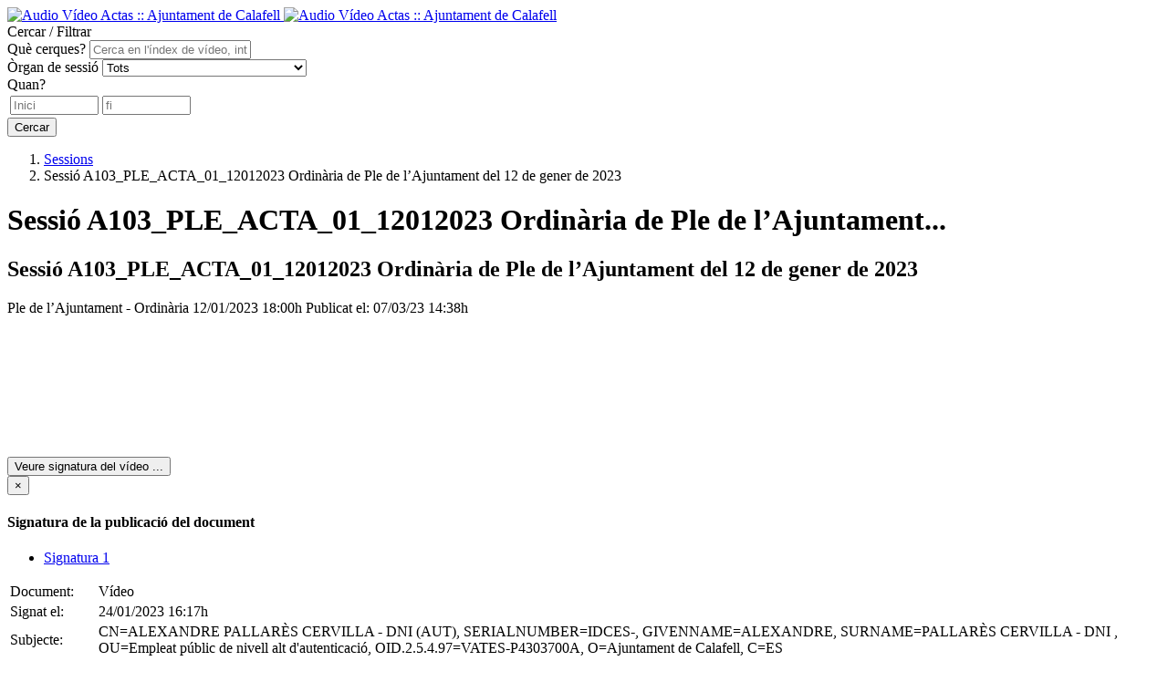

--- FILE ---
content_type: text/html;charset=utf-8
request_url: https://actes.calafell.cat/session/sessionDetail/ff80808184e26a1701859b81dd6400a6
body_size: 22449
content:









<!DOCTYPE html>
<html lang="ca">

	<head>
		<meta http-equiv="Content-Type" content="text/html; charset=UTF-8">
		<meta http-equiv="X-UA-Compatible" content="IE=edge">
		<meta name="viewport" content="width=device-width, initial-scale=1.0">
		
		
		<script src="/js/jquery3/jquery-3.6.3.min.js?_debugResources=y&amp;n=1769225417541" type="text/javascript"></script>
		<script src="/js/jquery3/bootstrap-3.3.7.min.js?_debugResources=y&amp;n=1769225417541" type="text/javascript"></script>
		
		
		

		
		
			<!-- GA4 VIDEOACTES -->
			<!-- Google tag (gtag.js) -->
			<script async src="https://www.googletagmanager.com/gtag/js?id=UA-120312666-1"></script>
			<script>
				window.dataLayer = window.dataLayer || [];
				function gtag(){dataLayer.push(arguments);}
				gtag('js', new Date());
				gtag('config', 'UA-120312666-1');
			</script>
		

				
		

		<title>A103_PLE_ACTA_01_12012023 - Àudio vídeo Actes - Ajuntament d...</title>

		
		
			<link rel="shortcut icon" href="/calafell/images/favicon.ico?_debugResources=y&amp;n=1769225417541" type="image/x-icon">
		
		

		<link rel="stylesheet" href="/css/datepicker.css?_debugResources=y&amp;n=1769225417541" type="text/css">		
	 	<link rel="stylesheet" href="/css/bootstrap.css?_debugResources=y&amp;n=1769225417541" type="text/css">		
		<link rel="stylesheet" href="/css/mobile.css?_debugResources=y&amp;n=1769225417541" type="text/css">
		<link rel="stylesheet" href="/css/main.css?_debugResources=y&amp;n=1769225417541" type="text/css">		
		<link rel="stylesheet" href="/calafell/css/main.css?_debugResources=y&amp;n=1769225417541" type="text/css">
		
		<link rel="stylesheet" href="/css/responsive.css?_debugResources=y&amp;n=1769225417541" type="text/css">
		<link rel="stylesheet" href="/videojs8/video-js.css?_debugResources=y&amp;n=1769225417541" type="text/css">
		<link rel="stylesheet" href="/css/votaciones.css?_debugResources=y&amp;n=1769225417541" type="text/css">
		<link rel="stylesheet" href="/calafell/css/votaciones.css?_debugResources=y&amp;n=1769225417541" type="text/css">
		<link rel="stylesheet" href="/css/font-awesome-4.7.0/css/font-awesome.min.css?_debugResources=y&amp;n=1769225417541" type="text/css">
		
		

		<link rel="canonical" href="https://actes.calafell.cat/session/sessionDetail"/>
    
		<script type="application/javascript">
			var myPlayer;
			var ybplayer;
		</script>
		
			
		
		<meta name="layout" content="mainPublic_v2">		
		<meta name="description" content="Ajuntament de Calafell Sessió A103_PLE_ACTA_01_12012023 Ordinària de Ple de l’Ajuntament del 12 de gener de 2023">
		
				
			
				
	
				
	</head>
	<body>
	
		
		
		<div id="layout-container" class="container-fluid">

			
			
				





<div id="header">
	
	<div class="container">

		
			
		<div id="grailsLogo" class="row" role="banner">
			
			<a href="https://actes.calafell.cat/">

				
					
					
						<img src="/calafell/images/ayun-header.png?_debugResources=y&amp;n=1769225417541" class="img-responsive hidden-xs"
						     title="Audio Vídeo Actas :: Ajuntament de Calafell" alt="Audio Vídeo Actas :: Ajuntament de Calafell"/>
						<img src="/calafell/images/ayun-header-sm.jpg?_debugResources=y&amp;n=1769225417541" class="img-responsive visible-xs"
						     title="Audio Vídeo Actas :: Ajuntament de Calafell" alt="Audio Vídeo Actas :: Ajuntament de Calafell"/>
					
				

			</a>
		</div>
	</div>
</div>

				
				
						
			
			<div id="search">			
				<div class="container narrow-width">

					

						<form action="/session/fragmentCustom" method="post" >

							<div id="buscadorPublic" class="row ">

								<div id="btnDesplegable" class="collapse">
									<span>Cercar / Filtrar</span>&nbsp;
									<span class="glyphicon glyphicon-chevron-down"></span>
								</div>

								<div id="menuBuscador" class="compacto">

									<div class="col-sm-6 col-md-4">
										<label class="top-text" for="searchText">Què cerques?</label>
										<input type="text" name="searchText" value="" class="form-control" placeholder="Cerca en l&#39;índex de vídeo, intervencions o dades d&#39;una sessió...." id="searchText" />
									</div>

									
									<div class="col-md-3 col-sm-6">
										<label class="top-text" for="sessionType">Òrgan de sessió</label>
										
										<select name="sessionTypeId" id="sessionType" class="form-control">
											<option value="null" class="enabled-session-type-dropdown">Tots</option>
											
												<option value="ff80808168137dd1016904ffbe9c0b7c" class="" >
													Consells de Participació Ciutadana
												</option>
											
												<option value="ff808081539e2e5701539e2e7df2000d" class="" >
													Ple de l’Ajuntament
												</option>
											
										</select>
									</div>

									<div class="col-sm-8 col-md-3">
										<label class="top-text" for="startDate">Quan?</label>
										<table>
											<tr>
												<td>
													<input type="text" id="startDate" name="startDate" class="datepicker form-control" size="10" data-date-format="dd/MM/yy" placeholder="Inici" value="" autocomplete="off" />
												</td>
												<td>
													<input type="text" id="endDate" name="endDate" class="datepicker form-control" size="10" data-date-format="dd/MM/yy" placeholder="fi" value="" autocomplete="off" />
												</td>
											</tr>
										</table>
									</div>

									<div class="col-sm-4 text-center col-md-2">
										<button type="submit" class="btn btn-danger" name="search" value="yes">
											Cercar
										</button>
									</div>

								</div>
							</div>
						</form>
					
				</div>
			</div>
			
			
			
						
			
				<div id="breadcrumbs">
					<div class="container">
						<ol class="breadcrumb">							
							<li>
								<a href="https://actes.calafell.cat/">Sessions</a>
							</li>														
							
								<li class="active">Sessió A103_PLE_ACTA_01_12012023 Ordinària de Ple de l’Ajuntament del 12 de gener de 2023</li>
							
						</ol>
					</div>
				</div>
			

			
			
			
			

				
			
				
	
		
	
		
		<h1 class="hidden">
			Sessió A103_PLE_ACTA_01_12012023 Ordinària de Ple de l’Ajuntament...					
		</h1>


		<div id="session-detail" class="session-detail-v2">
	
			<div class="container">
				
				
				
				
				<div class="session-full-info">
			
					
					<div id="session-detail-title">
						<h2>Sessió A103_PLE_ACTA_01_12012023 Ordinària de Ple de l’Ajuntament del 12 de gener de 2023</h2>
					</div>
				
					
					<div id="session-detail-recap">
					
						<span class="recap-line">
							<span class="glyphicon glyphicon-tag" aria-hidden="true"></span>
							Ple de l’Ajuntament
							-
							Ordinària
							
							
								
						</span>
						
						<span class="recap-line">
							<span class="glyphicon glyphicon-calendar" aria-hidden="true"></span>
							12/01/2023 18:00h
						</span>
						
						<span class="recap-line">
							<span class="glyphicon glyphicon-bullhorn" aria-hidden="true"></span>
							Publicat el:
							07/03/23 14:38h
						</span>
						
					</div>
					
					
					
					
					
				</div>
				
				
				
				<div class="row">
					
						



<div class="col-md-9 col-sm-8">

    

        
        <video id="my-video" class="video-js vjs-fluid" poster="/calafell/images/ayun-poster.jpg?_debugResources=y&amp;n=1769225417541">
            <source src="https://actes.calafell.cat/video/playvideo/A103_PLE_ACTA_01_12012023_video_230112.mp4?session=ff80808184e26a1701859b81dd6400a6" type="video/mp4">
            
        </video>

        <script type="text/javascript">
            $(document).ready(function() {
                myPlayer = videojs('my-video', {
                    playbackRates: [0.5, 1, 1.5, 2],
                    controlBar: {
                        skipButtons: {
                            forward: 10,
                            backward: 10
                        }
                    },
                    controls: true,
                    preload: "metadata",
                    fluid: true,
                    responsive: true
                });

                // Intervencion y punto en curso
                
                    const interventions = 
[
  {
    "councilorId": "ff808081540f1eb201542df39a6f000c",
    "indexTitle": "Ramon Ferré Solé",
    "initialSeconds": 27.0,
    "entryRoot": "ff80808184e26a170185aa0e1be900d2"
  },
  {
    "councilorId": "ff808081540f1eb201542df39a6f000c",
    "indexTitle": "Ramon Ferré Solé",
    "initialSeconds": 249.0,
    "entryRoot": "ff80808184e26a170185aa0bd5d400d1"
  },
  {
    "councilorId": "ff808081540f1eb201542df39a6f000c",
    "indexTitle": "Ramon Ferré Solé",
    "initialSeconds": 266.0,
    "entryRoot": "ff80808184e26a170185aa17d73600d5"
  },
  {
    "councilorId": "ff808081540f1eb201542df39a6f000c",
    "indexTitle": "Ramon Ferré Solé",
    "initialSeconds": 284.0,
    "entryRoot": "ff80808184e26a170185aa18bcc400d7"
  },
  {
    "councilorId": "ff808081662edf1501662f65931c0001",
    "indexTitle": "Secretari/a",
    "initialSeconds": 295.0,
    "entryRoot": "ff80808184e26a170185aa18bcc400d7"
  },
  {
    "councilorId": "ff808081540f1eb201542df39a6f000c",
    "indexTitle": "Ramon Ferré Solé",
    "initialSeconds": 311.0,
    "entryRoot": "ff80808184e26a170185aa18bcc400d7"
  },
  {
    "councilorId": "ff808081662edf1501662f65931c0001",
    "indexTitle": "Secretari/a",
    "initialSeconds": 337.0,
    "entryRoot": "ff80808184e26a170185aa18bcc400d7"
  },
  {
    "councilorId": "ff808081540f1eb201542df39a6f000c",
    "indexTitle": "Ramon Ferré Solé",
    "initialSeconds": 399.0,
    "entryRoot": "ff80808184e26a170185aa18bcc400d7"
  },
  {
    "councilorId": "ff808081540f1eb201542df39a6f000c",
    "indexTitle": "Ramon Ferré Solé",
    "initialSeconds": 413.0,
    "entryRoot": "ff80808184e26a170185aa2082c100dd"
  },
  {
    "councilorId": "ff808081540f1eb201542df39a6f000c",
    "indexTitle": "Ramon Ferré Solé",
    "initialSeconds": 422.0,
    "entryRoot": "ff80808184e26a170185aa2115c500df"
  },
  {
    "councilorId": "ff808081540f1eb201542df39a6f000c",
    "indexTitle": "Ramon Ferré Solé",
    "initialSeconds": 431.0,
    "entryRoot": "ff80808184e26a170185aa21d4bf00e1"
  },
  {
    "councilorId": "ff8080816b1d30ac016b50efefdc0090",
    "indexTitle": "Javier Àlvarez Laperal",
    "initialSeconds": 437.0,
    "entryRoot": "ff80808184e26a170185aa21d4bf00e1"
  },
  {
    "councilorId": "ff808081540f1eb201542df39a6f000c",
    "indexTitle": "Ramon Ferré Solé",
    "initialSeconds": 460.0,
    "entryRoot": "ff80808184e26a170185aa21d4bf00e1"
  },
  {
    "councilorId": "ff8080816b1d30ac016b50f1f8c10092",
    "indexTitle": "Kilian Fuertes de la Rosa",
    "initialSeconds": 467.0,
    "entryRoot": "ff80808184e26a170185aa21d4bf00e1"
  },
  {
    "councilorId": "ff808081540f1eb201542df39a6f000c",
    "indexTitle": "Ramon Ferré Solé",
    "initialSeconds": 536.0,
    "entryRoot": "ff80808184e26a170185aa21d4bf00e1"
  },
  {
    "councilorId": "ff8080816b1d30ac016b50f0cd420091",
    "indexTitle": "Òscar Verge Zanichelli",
    "initialSeconds": 539.0,
    "entryRoot": "ff80808184e26a170185aa21d4bf00e1"
  },
  {
    "councilorId": "ff808081540f1eb201542df39a6f000c",
    "indexTitle": "Ramon Ferré Solé",
    "initialSeconds": 595.0,
    "entryRoot": "ff80808184e26a170185aa21d4bf00e1"
  },
  {
    "councilorId": "ff8080816b1d30ac016b50eee4f7008f",
    "indexTitle": "Oscar Albaiceta i Albí",
    "initialSeconds": 604.0,
    "entryRoot": "ff80808184e26a170185aa21d4bf00e1"
  },
  {
    "councilorId": "ff808081540f1eb201542df39a6f000c",
    "indexTitle": "Ramon Ferré Solé",
    "initialSeconds": 648.0,
    "entryRoot": "ff80808184e26a170185aa21d4bf00e1"
  },
  {
    "councilorId": "ff8080816b1d30ac016b50ec1e29008c",
    "indexTitle": "Arturo Peña Coca",
    "initialSeconds": 654.0,
    "entryRoot": "ff80808184e26a170185aa21d4bf00e1"
  },
  {
    "councilorId": "ff808081540f1eb201542df39a6f000c",
    "indexTitle": "Ramon Ferré Solé",
    "initialSeconds": 735.0,
    "entryRoot": "ff80808184e26a170185aa21d4bf00e1"
  },
  {
    "councilorId": "ff808081540f1eb201542df4a8fe000e",
    "indexTitle": "Helena Rubio Pérez",
    "initialSeconds": 739.0,
    "entryRoot": "ff80808184e26a170185aa21d4bf00e1"
  },
  {
    "councilorId": "ff808081540f1eb201542df39a6f000c",
    "indexTitle": "Ramon Ferré Solé",
    "initialSeconds": 855.0,
    "entryRoot": "ff80808184e26a170185aa21d4bf00e1"
  },
  {
    "councilorId": "ff8080816b1d30ac016b50e16f8e0088",
    "indexTitle": "Francisco Javier Estepa Ocaña",
    "initialSeconds": 861.0,
    "entryRoot": "ff80808184e26a170185aa21d4bf00e1"
  },
  {
    "councilorId": "ff808081540f1eb201542df39a6f000c",
    "indexTitle": "Ramon Ferré Solé",
    "initialSeconds": 882.0,
    "entryRoot": "ff80808184e26a170185aa21d4bf00e1"
  },
  {
    "councilorId": "ff8080816b1d30ac016b50f1f8c10092",
    "indexTitle": "Kilian Fuertes de la Rosa",
    "initialSeconds": 909.0,
    "entryRoot": "ff80808184e26a170185aa21d4bf00e1"
  },
  {
    "councilorId": "ff808081540f1eb201542df39a6f000c",
    "indexTitle": "Ramon Ferré Solé",
    "initialSeconds": 991.0,
    "entryRoot": "ff80808184e26a170185aa21d4bf00e1"
  },
  {
    "councilorId": "ff8080816b1d30ac016b50ec1e29008c",
    "indexTitle": "Arturo Peña Coca",
    "initialSeconds": 1002.0,
    "entryRoot": "ff80808184e26a170185aa21d4bf00e1"
  },
  {
    "councilorId": "ff808081540f1eb201542df39a6f000c",
    "indexTitle": "Ramon Ferré Solé",
    "initialSeconds": 1005.0,
    "entryRoot": "ff80808184e26a170185aa21d4bf00e1"
  }
];
                    const topicsInfo = 
[
  {
    "topicTitle": "COMUNICAT DE LES ENTITATS MUNICIPALISTES ACM I LA FEDERACIÓ DE MUNICIPIS QUE HAN FET CONJUNT SOBRE ELS CASOS DE VIOLÈNCIA DE MASCLISTA",
    "initialSeconds": 27.0,
    "id": "ff80808184e26a170185aa0e1be900d2"
  },
  {
    "topicTitle": "PLE ORDINARI 12 DE GENER DE 2023",
    "initialSeconds": 249.0,
    "id": "ff80808184e26a170185aa0bd5d400d1"
  },
  {
    "topicTitle": "1.- APROVACIÓ ACTA ANTERIOR\r\n1.1. PLE2022/17 ordinari 15/12/2022\r\n",
    "initialSeconds": 266.0,
    "id": "ff80808184e26a170185aa17d73600d5"
  },
  {
    "topicTitle": "2.-RECTIFICACIÓ D’ERROR MATERIAL, DE FET I ARITMÈTICA DE L’ACORD DE PLE RATIFICACIÓ DE LA CONSTITUCIÓ I CREACIÓ DE L’INVENTARI DE BÉNS DEL PATRIMONI PÚBLIC DEL SÒL I HABITATGE (PPSH) DE L’AJUNTAMENT DE CALAFELL., DE DATA 16 DE JUNY DE 2022 (EXP. 1764/2021)",
    "initialSeconds": 284.0,
    "id": "ff80808184e26a170185aa18bcc400d7"
  },
  {
    "topicTitle": "3.- DONAR COMPTE  DE LES RESOLUCIONS DICTADES DES DEL DARRER PLE DE LA CORPORACIÓ DE LA 8224 A LA 8954 DE L’ANY 2022.",
    "initialSeconds": 413.0,
    "id": "ff80808184e26a170185aa2082c100dd"
  },
  {
    "topicTitle": "4.- DONAR COMPTE DE LES ACTES DE LA JUNTA DE GOVERN LOCAL, DE LA 50 A LA 52 DE L’ANY 2022 I LA 1 DE L’ANY 2023.",
    "initialSeconds": 422.0,
    "id": "ff80808184e26a170185aa2115c500df"
  },
  {
    "topicTitle": "5.- PRECS I PREGUNTES",
    "initialSeconds": 431.0,
    "id": "ff80808184e26a170185aa21d4bf00e1"
  }
];
                    checkCurrentIntervention(interventions, topicsInfo);
                

                
            });

            var endsAt = 0.0
            var startAt = 0.0

            function setStartAtPlayer(){
                setTimeout(() => {
                    setStartAtPlayerDelay();
                }, 0);

            }
            function setStartAtPlayerDelay(){
               myPlayer.currentTime(0.0);
            }
        </script>

        
        <div id="videoSignatureBtn">
            
                <button type="button" class="btn btn-link" data-toggle="modal" data-target="#signatureModal_ff80808184e26a170185aa08a9c800d0">
                    Veure signatura del vídeo
                    <span>...</span><span class="glyphicon glyphicon-pencil" aria-hidden="true"></span>
                </button>
                




<div class="modal fade modalSignatures" id="signatureModal_ff80808184e26a170185aa08a9c800d0" tabindex="-1" role="dialog" aria-labelledby="myModalLabel_ff80808184e26a170185aa08a9c800d0" aria-hidden="true">
	
	<div class="modal-dialog">
    	
    	<div class="modal-content">
    		
    		
    		
	      		<div class="modal-header">
	        		<button type="button" class="close" data-dismiss="modal" aria-label="Close"><span aria-hidden="true">&times;</span></button>
	        		<h4 class="modal-title" id="myModalLabel_ff80808184e26a170185aa08a9c800d0">
	        			Signatura de la publicació del document
	        		</h4>
	      		</div>
	      	
	      	
	      	<div class="modal-body">
	      	
	      		
	      		<div class="tabFirmas">
	      			<ul class="nav nav-tabs">
					  	<li role="presentation" class="active tabFirmasNavTabFirst" id="tabFirmasNavTab_ff80808184e26a170185aa08a9c800d0_0" >
					  		<a href='#' onClick='changeSignature(0,"ff80808184e26a170185aa08a9c800d0");' class="tabFirmaBtn">Signatura&nbsp;1</a>
					  	</li>
					  						 
					</ul>
	      		</div>
	        	 
	        	<div class="table-responsive">
		        	<table title="showSignatureModal" class="table table-bordered">
						<tr>
							
							<td>
								<span class="certAtrib">
								Document:</span>
							</td>
							<td class="signature_td_0">
								
		        	 				Vídeo
		        				 
							</td>
							
																				
						</tr>
						 
						<tr>
							
							<td>
								<span class="certAtrib">
								Signat el:</span>
							</td>
							<td class="signature_td_0">
								24/01/2023 16:17h
							</td>
							
						</tr>
						
						
	
							
	
							<tr>
								
								<td>
									<span class="certAtrib">
									Subjecte:</span>
								</td>
	
								<td class="signature_td_0">
									<span>
										CN=ALEXANDRE PALLARÈS CERVILLA - DNI  (AUT), SERIALNUMBER=IDCES-, GIVENNAME=ALEXANDRE, SURNAME=PALLARÈS CERVILLA - DNI , OU=Empleat públic de nivell alt d&#39;autenticació, OID.2.5.4.97=VATES-P4303700A, O=Ajuntament de Calafell, C=ES
									</span>
								</td>
								
							</tr>
						
						
						
							<tr>
								
								<td>
									<span class="certAtrib">
									Emissor:</span>
								</td>
								<td class="signature_td_0">
									<span>CN=EC-SectorPublic,&lt;br/&gt; OU=Serveis Públics de Certificació,&lt;br/&gt; O=CONSORCI ADMINISTRACIO OBERTA DE CATALUNYA,&lt;br/&gt; C=ES</span>
								</td>
								
							</tr>
						
						
						
							<tr>
								
								<td>
									<span class="certAtrib">
									Algorisme:</span>
								</td>
								<td class="signature_td_0">
									SHA256withRSA
								</td>
								
							</tr>
						
						
						
						
						
							<tr>
								
								<td>
									<span class="certAtrib">
									Vàlid fins a:</span>
								</td>
								<td class="signature_td_0">
									Wed Apr 01 09:46:52 CEST 2026
								</td>
								
							</tr>
						
						
						
						
						
							<tr>
								
								<td>
									<span class="certAtrib">
									Versió:</span>
								</td>
								<td class="signature_td_0">
									3
								</td>
								
							</tr>
						
						
						
												
						<tr>						
							<td>
								<span class="certAtrib">
								Validesa de la signatura:</span>
							</td>
							<td class="signature_td_0">
								<div id="valid_ff80808184e26a170185aa08a9c800d0" hidden="">
									<span class="label label-success biglabel">
										Vàlid
									</span>&nbsp;
									<span>
										La signatura és vàlida
									</span>
								</div>
								<div id="invalid_ff80808184e26a170185aa08a9c800d0" hidden="">
									<span class="label label-danger biglabel">
										Error
									</span>&nbsp;
									<span>
										
											La signatura no és vàlida
										
									</span>
								</div>
								<div id="error_ff80808184e26a170185aa08a9c800d0" hidden="">
									<span class="label label-danger biglabel">
										Error
									</span>&nbsp;
									<span>
										Error calculant la validesa de la signatura
									</span>
								</div>
								
								<div id="spinner_ff80808184e26a170185aa08a9c800d0" hidden="">
									<img src="/images/smallSpinner.gif?_debugResources=y&amp;n=1769225417541" alt="spinner" />
								</div>
								
									<span>
										<a class="btn btn-primary commit btn-xs btn-slim" id="getCodeHash_ff80808184e26a170185aa08a9c800d0">
											Comprovar validesa
										</a>
									</span>
									<div id="showDivHash_ff80808184e26a170185aa08a9c800d0" hidden="">
										<span>Hash: </span>
										<span id="showHash_ff80808184e26a170185aa08a9c800d0"></span>
									</div>
								
							</td>
																			
						</tr>
							
						
						
					</table>
				</div>
				
	        	
				<div class="infoValidateSign">
	  				<small>CN:&nbsp;(Common Name),&nbsp;</small>
	  				<small>OU:&nbsp;(Organizational Unit),&nbsp;</small>
	  				<small>O:&nbsp;(Organization),&nbsp;</small>
	  				<small>C:&nbsp;(Country),&nbsp;</small>
	  				<small>ST:&nbsp;(State),&nbsp;</small>
	  				<small>L:&nbsp;(Locality)&nbsp;</small>
				</div>
				        		        
	      	</div>
	      	
	      	
	      	
	      		
		      	<div class="modal-footer">
		      		
		      		<div class="signature_it0">		      				      
		      						
							<a href="/session/downloadSignature?fileId=ff80808184e26a170185aa08a9c800d0&amp;modo=abrir" target="_blank" class="btn btn-default btn-signature btn-xs">
								Veure signatura
							</a>
							<a href="/session/downloadSignature?fileId=ff80808184e26a170185aa08a9c800d0&amp;modo=download" target="_blank" class="btn btn-default btn-signature btn-xs">
								Descarregar signatura
							</a>
												
						<button type="button" class="btn btn-default btn-xs" data-dismiss="modal">Tornar</button>
					</div>
					
					
	
		 		</div>
		     
    	</div>
 	</div>
</div>


<script type="text/javascript">
	$(document).ready(function(){
				
		$("#checkValidity_ff80808184e26a170185aa08a9c800d0").click(function() {
			checkValidity_ff80808184e26a170185aa08a9c800d0('ff80808184e26a170185aa08a9c800d0');
		});		

		$("#getCodeHash_ff80808184e26a170185aa08a9c800d0").click(function() {
			getHashToXML_ff80808184e26a170185aa08a9c800d0();
		});	

	
		
	


		

		$('.modalSignatures').on('show.bs.modal', function (event) {
			$(".signature_it0").show();
			$(".signature_td_0").show();
			$( ".tabFirmasNavTabOthers").removeClass( "active" );		
			$( ".tabFirmasNavTabFirst").addClass( "active" );			
			$(".signature_it1").hide();
			$(".signature_td_1").hide();
		} );
		 
	});
	
	
	
	function changeSignature(index, fileInstanceid){
		
		for (i = 0; i < 4; i++) { 
			$(".signature_it"+i).hide();
			$(".signature_td_"+i).hide();
			$( "#tabFirmasNavTab_" + fileInstanceid + "_"+i ).removeClass( "active" );
		}

		$(".signature_it"+index).show();
		$(".signature_td_"+index).show();
		$( "#tabFirmasNavTab_" + fileInstanceid + "_"+index ).addClass( "active" );
	}

	function getHashToXML_ff80808184e26a170185aa08a9c800d0 (){

		$.ajax({
			url: 'https://actes.calafell.cat/session/validateFile/ff80808184e26a170185aa08a9c800d0',
			success: function(data) {
				if(data.validator == true) {
					$("#getCodeHash_ff80808184e26a170185aa08a9c800d0").hide();
					$("#showHash_ff80808184e26a170185aa08a9c800d0").text(data.hash);
					$("#showDivHash_ff80808184e26a170185aa08a9c800d0").show();
				}else{
					$("#getCodeHash_ff80808184e26a170185aa08a9c800d0").hide();
					$("#showHash_ff80808184e26a170185aa08a9c800d0").text();
					$("#showDivHash_ff80808184e26a170185aa08a9c800d0").show();					
				}
			},
			error: function (response) {
				$("#getCodeHash_ff80808184e26a170185aa08a9c800d0").hide();
				$("#showHash_ff80808184e26a170185aa08a9c800d0").text();
				$("#showDivHash_ff80808184e26a170185aa08a9c800d0").show();
			}	
		})
	}
	
	function checkValidity_ff80808184e26a170185aa08a9c800d0(id) {
		$("#valid_" + id).hide();
		$("#invalid_" + id).hide();
		$("#error" + id).hide();
		
		$.ajax({
			url: 'https://actes.calafell.cat/session/validateFile/ff80808184e26a170185aa08a9c800d0',
			success: function(data) {
				if(data.validity == true) {
					$("#valid_" + id).show();
					$("#invalid_" + id).hide();
					$("#checkValidity_" + id).hide();
					$("#error_" + id).hide();
				}
				else if(data.validity == 'error'){
					$("#valid_" + id).hide();
					$("#invalid_" + id).hide();
					$("#error" + id).show();
				}
				else {
					$("#valid_" + id).hide();
					$("#invalid_" + id).show();
					$("#error_" + id).hide();
				}

			},
			error: function (response) {
				$("#checkValidity_" + id).hide();
				$("#valid_" + id).hide();
				$("#invalid_" + id).hide();
				$("#error_" + id).show();
			},
			beforeSend: function() {
				$("#spinner_" + id).show();
				$("#checkValidity_" + id).hide();
			},
			complete: function() {	
				$("#spinner_" + id).hide();
			}
		});
	}
	
</script>
		


            
        </div>



        
        
            <div id="current-topic-and-intervention" style="display:none;">
                <label class="topic-current-label">
                    <span class="glyphicon glyphicon-chevron-right"></span>
                    Punt actual
                </label>
                <span class="label label-default label-inicio-timeh">
                    Inici:
                    <span id="topic-current-label-start"></span>
                </span>
                <p id="current-topic-title" class="topic-current-value"></p>
            </div>

            <div id="current-intervention" style="display:none;">
                <label class="intervention-current-label">
                    <span class="glyphicon glyphicon-comment"></span>&nbsp;
                Intervenció actual
                </label>
                <span class="label label-default label-inicio-timeh">
                    Inici:
                    <span id="intervention-current-label-start"></span>
                </span>
                
                    <p id="ff808081540f1eb201542df39a6f000c" style="display:none" class="current-councilor">
                        <img  class="avatarImg img-responsive" src="/councilor/avatar_imageV2/ff808081540f1eb201542df39a6f000c" title="Ramon Ferré Solé" alt="Ramon Ferré Solé"/>
                        <span class="councilor-name-and-group">
                            <span class="councilor-name">Ramon Ferré Solé</span>
                            
                                <br/><span class="group-name">PSC-CP</span>
                            
                        </span>
                    </p>
                
                    <p id="ff808081662edf1501662f65931c0001" style="display:none" class="current-councilor">
                        <img  class="avatarImg img-responsive" src="/councilor/avatar_imageV2/ff808081662edf1501662f65931c0001" title="Secretari/a" alt="Secretari/a"/>
                        <span class="councilor-name-and-group">
                            <span class="councilor-name">Secretari/a</span>
                            
                                <br/><span class="group-name">Funcionaris</span>
                            
                        </span>
                    </p>
                
                    <p id="ff8080816b1d30ac016b50efefdc0090" style="display:none" class="current-councilor">
                        <img  class="avatarImg img-responsive" src="/councilor/avatar_imageV2/ff8080816b1d30ac016b50efefdc0090" title="Javier Àlvarez Laperal" alt="Javier Àlvarez Laperal"/>
                        <span class="councilor-name-and-group">
                            <span class="councilor-name">Javier Àlvarez Laperal</span>
                            
                                <br/><span class="group-name">No adscrit/a</span>
                            
                        </span>
                    </p>
                
                    <p id="ff8080816b1d30ac016b50f1f8c10092" style="display:none" class="current-councilor">
                        <img  class="avatarImg img-responsive" src="/councilor/avatar_imageV2/ff8080816b1d30ac016b50f1f8c10092" title="Kilian Fuertes de la Rosa" alt="Kilian Fuertes de la Rosa"/>
                        <span class="councilor-name-and-group">
                            <span class="councilor-name">Kilian Fuertes de la Rosa</span>
                            
                                <br/><span class="group-name">CUP-AMUNT</span>
                            
                        </span>
                    </p>
                
                    <p id="ff8080816b1d30ac016b50f0cd420091" style="display:none" class="current-councilor">
                        <img  class="avatarImg img-responsive" src="/councilor/avatar_imageV2/ff8080816b1d30ac016b50f0cd420091" title="Òscar Verge Zanichelli" alt="Òscar Verge Zanichelli"/>
                        <span class="councilor-name-and-group">
                            <span class="councilor-name">Òscar Verge Zanichelli</span>
                            
                                <br/><span class="group-name">Sumem+</span>
                            
                        </span>
                    </p>
                
                    <p id="ff8080816b1d30ac016b50eee4f7008f" style="display:none" class="current-councilor">
                        <img  class="avatarImg img-responsive" src="/councilor/avatar_imageV2/ff8080816b1d30ac016b50eee4f7008f" title="Oscar Albaiceta i Albí" alt="Oscar Albaiceta i Albí"/>
                        <span class="councilor-name-and-group">
                            <span class="councilor-name">Oscar Albaiceta i Albí</span>
                            
                                <br/><span class="group-name">ERC-AM</span>
                            
                        </span>
                    </p>
                
                    <p id="ff8080816b1d30ac016b50ec1e29008c" style="display:none" class="current-councilor">
                        <img  class="avatarImg img-responsive" src="/councilor/avatar_imageV2/ff8080816b1d30ac016b50ec1e29008c" title="Arturo Peña Coca" alt="Arturo Peña Coca"/>
                        <span class="councilor-name-and-group">
                            <span class="councilor-name">Arturo Peña Coca</span>
                            
                                <br/><span class="group-name">PSC-CP</span>
                            
                        </span>
                    </p>
                
                    <p id="ff808081540f1eb201542df4a8fe000e" style="display:none" class="current-councilor">
                        <img  class="avatarImg img-responsive" src="/councilor/avatar_imageV2/ff808081540f1eb201542df4a8fe000e" title="Helena Rubio Pérez" alt="Helena Rubio Pérez"/>
                        <span class="councilor-name-and-group">
                            <span class="councilor-name">Helena Rubio Pérez</span>
                            
                                <br/><span class="group-name">PSC-CP</span>
                            
                        </span>
                    </p>
                
                    <p id="ff8080816b1d30ac016b50e16f8e0088" style="display:none" class="current-councilor">
                        <img  class="avatarImg img-responsive" src="/councilor/avatar_imageV2/ff8080816b1d30ac016b50e16f8e0088" title="Francisco Javier Estepa Ocaña" alt="Francisco Javier Estepa Ocaña"/>
                        <span class="councilor-name-and-group">
                            <span class="councilor-name">Francisco Javier Estepa Ocaña</span>
                            
                                <br/><span class="group-name">PSC-CP</span>
                            
                        </span>
                    </p>
                
                <p id="intervention-without-councilor" style="display: block" class="current-intervention">
                    <span class="description"></span>
                </p>
            </div>
        


    



    <div id="video-index">

        
        <div id="video-index-controls-social">

            
            <div id="social-networks">
                <span class="share-label">Compartir:</span>
                
                <div class="social-networks-icons">
                    <a href="http://www.facebook.com/sharer.php?u=/session/sessionDetail/ff80808184e26a1701859b81dd6400a6" target="_blank" rel="noopener">
                        <img src="/images/social_facebook_sm.png?_debugResources=y&amp;n=1769225417541" alt="Facebook" title="Facebook" class="facebook"/>
                    </a>
                    <a href="http://twitter.com/share?url=/session/sessionDetail/ff80808184e26a1701859b81dd6400a6&text=Compartir%20sessió" target="_blank" rel="noopener">
                        <img src="/images/x-social-media-logo-icon.png?_debugResources=y&amp;n=1769225417541" alt="X" title="X" class="x"/>
                    </a>
                    <a href="mailto:?Subject=Compartir%20sessió&Body=Compartir%20sessió:/session/sessionDetail/ff80808184e26a1701859b81dd6400a6">
                        <img src="/images/social_email_sm.png?_debugResources=y&amp;n=1769225417541" alt="eMail" title="eMail" class="email"/>
                    </a>
                </div>
            </div>

            <div id="video-index-controls">

                

                    
                    <a href="#sesion-document-list" class="jump-to-docs btn btn-default">
                        <span class="glyphicon glyphicon-share-alt" aria-hidden="true"></span>
                        <span class="glyphicon glyphicon-file" aria-hidden="true"></span>&nbsp;
                        <span class="jump-text">Anar als documents</span>
                    </a>

                    
                    <button id="videoIndexBtn" class="btn btn-default active" onclick="showVideoIndex();">
                        <span class="glyphicon glyphicon-list" aria-hidden="true"></span>&nbsp;
                        Índex del Vídeo
                    </button>

                    
                    <button id="interventionIndexBtn" class="btn btn-default" onclick="showVideoInterventions();">
                        <span class="glyphicon glyphicon-comment" aria-hidden="true"></span>&nbsp;
                        Intervencions
                    </button>

                    
                    

                    
                    
                        <button id="statsBtn" class="btn btn-default" onclick="showStats();">
                            <span class="glyphicon glyphicon-stats" aria-hidden="true"></span>&nbsp;
                            Estadístiques
                        </button>
                    

                

            </div>

        </div>


        
        <div id="indiceVideo">
            
                
                    










<script type="application/javascript">
	$(document).ready(function(){
		$('.topic-social-links').find('a').each(function( index ) {
			if($(this).attr("href").search("http://twitter.com/") == 0){
			  var text = $(this).attr("href");
			  $(this).attr("href", $(this).attr("href").replace(/\ /g, "%20"));
			}  
		});
	});
</script>




	
	
	
	


	
	
	
		
		
		

		<div class="topic-row topic-row_ff80808184e26a170185aa0e1be900d2 tb-0" tabIndex="1">
			<div class="row topic-recap">

				<div class="col-sm-10">
				
					<div class="topic-title-row">
						<a href="javascript:void(0);" onclick="goToVideo('27.0');">
							<span class="badge">
								
									<span class="glyphicon glyphicon-chevron-right"></span>
																 
							</span>
						</a>
												
						
							<a href="javascript:void(0);" onclick="goToVideo('27.0');">
								<span class="topicTitle" >COMUNICAT DE LES ENTITATS MUNICIPALISTES ACM I LA FEDERACIÓ DE MUNICIPIS QUE HAN FET CONJUNT SOBRE ELS CASOS DE VIOLÈNCIA DE MASCLISTA</span>
							</a>
																	
						
					</div> 
					
					<div class="topic-detaills">
					
						<span class="timeSpan-box">													
							<span class="glyphicon glyphicon-time"></span>&nbsp;
							0h 00' 27''
						</span>
						<span id="intervention_ff80808184e26a170185aa0e1be900d2" class="topic-interventions-box" onclick="toogleInterventionList('ff80808184e26a170185aa0e1be900d2');">
							
								<span class="glyphicon glyphicon-comment"></span>
							
							<span>1</span>
							
								Intervencions
							
							<span class="glyphicon glyphicon-chevron-down caret-down-ff80808184e26a170185aa0e1be900d2"></span>
							<span class="glyphicon glyphicon-chevron-up caret-up-ff80808184e26a170185aa0e1be900d2" style="display: none;"></span>
						</span>															

						
							
							 
							 
							 
							<div class="topic-social-links">
								<a href="http://www.facebook.com/sharer.php?u=https://actes.calafell.cat/session/sessionDetail/ff80808184e26a1701859b81dd6400a6?startAt=27.0&amp;endsAt=249.0" target="_blank">
									<img src="/images/facebook-1-16.png?_debugResources=y&amp;n=1769225417541" alt="Facebook" title="Facebook" class="facebook"/>
								</a>
								
								<a href="http://twitter.com/share?url=https://actes.calafell.cat/session/sessionDetail/ff80808184e26a1701859b81dd6400a6?startAt=27.0&amp;endsAt=249.0&text=Compartir%20intervenció:COMUNICAT+DE+LES+ENTITATS+MUNICIPALISTES+ACM+I+LA+FEDERACI%C3%93+DE+MUNICIPIS+QUE+HAN+FET+CONJUNT+SOBRE+ELS+CASOS+DE+VIOL%C3%88NCIA+DE+MASCLISTA" target="_blank">
									<img src="/images/x-social-media-logo-icon-16.png?_debugResources=y&amp;n=1769225417541" alt="X" title="X" class="x"/>
								</a>

								<span class="copyToClipboard" onclick="copyText('#copiedTopic1','https://actes.calafell.cat/session/sessionDetail/ff80808184e26a1701859b81dd6400a6?startAt=27.0&amp;endsAt=249.0');">
									<img src="/images/share-8-16.png?_debugResources=y&amp;n=1769225417541" alt="Download" title="Copiar hipervincle" class="Download"/>
								</span>&nbsp;
								<span id="copiedTopic1" class="green" style="display: none;">Enllaç copiat!</span>
							</div>
							
																						
					</div>
		
				</div>
				
				<div class="col-sm-2 text-right-sm">
					
						<a href="javascript:void(0);" class="play-link-css" onclick="goToVideo('27.0');">
							<span class="glyphicon glyphicon-play-circle" title="Reproduir"></span>
						</a>
					
				</div>

			</div>
		</div>
		
		
		<div id="intervention_topic_ff80808184e26a170185aa0e1be900d2" class="topic-interventions" style="display:none;">
			
			
				
				
				<div class="row topic-intervention-row topic-intervention-row_ff80808184e26a170185aa0e2bb800d3 last" tabIndex="2">
				
					<div class="col-sm-10 col-xs-9">
						<span class="intervention-block intervention-block-avatar">	
							<a href="javascript:void(0);" onclick="goToVideo('27.0');">
								
									<img class="avatar" src="/councilor/avatar_imageV2/ff808081540f1eb201542df39a6f000c"
										 title="Ramon Ferré Solé"
										 alt="Ramon Ferré Solé"/>
								
							</a>
						</span>		
						
						<span class="timeSpan-box">									
							<span class="glyphicon glyphicon-time"></span>&nbsp;
							0h 00' 27''
						</span>																			
						
						<span class="intervention-block">
							
								<a href="javascript:void(0);" onclick="goToVideo('27.0');">
									<span class="topicTitle">																					
																																		
											
												Ramon Ferré Solé [PSC-CP]
																																			
										
									</span>
								</a>
							
						</span>																																					
					
						
							
							
							
							<div class="topic-social-links">
								<a href="http://www.facebook.com/sharer.php?u=https://actes.calafell.cat/session/sessionDetail/ff80808184e26a1701859b81dd6400a6?startAt=27.0&amp;endsAt=249.0" target="_blank">
									<img src="/images/facebook-1-16.png?_debugResources=y&amp;n=1769225417541" alt="Facebook" title="Facebook" class="facebook"/>
								</a>
								
								<a href="http://twitter.com/share?url=https://actes.calafell.cat/session/sessionDetail/ff80808184e26a1701859b81dd6400a6?startAt=27.0&amp;endsAt=249.0&text=Compartir%20intervenció:Ramon+Ferr%C3%A9+Sol%C3%A9" target="_blank">
									<img src="/images/x-social-media-logo-icon-16.png?_debugResources=y&amp;n=1769225417541" alt="X" title="X" class="x"/>
								</a>
								
								<span class="copyToClipboard" onclick="copyText('#copiedIntervention_1_0','https://actes.calafell.cat/session/sessionDetail/ff80808184e26a1701859b81dd6400a6?startAt=27.0&amp;endsAt=249.0');">
									<img src="/images/share-8-16.png?_debugResources=y&amp;n=1769225417541" alt="Download" title="Copiar hipervincle" class="Download"/>
								</span>&nbsp;
								<span id="copiedIntervention_1_0" class="green" style="display: none;">Enllaç copiat!</span>

							</div>
														
												
						
					</div>
					
					<div class="col-sm-2 col-xs-3">							
						
							<a href="javascript:void(0);" onclick="goToVideo('27.0');" class="play-intervention-css">
								<span class="glyphicon glyphicon-play-circle" title="Reproduir"></span>
							</a>
																			
					</div>
					
				</div>
					
			
			
		</div>

	
	


	
	
	
	


	
	
	
		
		
		

		<div class="topic-row topic-row_ff80808184e26a170185aa0bd5d400d1 tb-0" tabIndex="1">
			<div class="row topic-recap">

				<div class="col-sm-10">
				
					<div class="topic-title-row">
						<a href="javascript:void(0);" onclick="goToVideo('249.0');">
							<span class="badge">
								
									<span class="glyphicon glyphicon-chevron-right"></span>
																 
							</span>
						</a>
												
						
							<a href="javascript:void(0);" onclick="goToVideo('249.0');">
								<span class="topicTitle" >PLE ORDINARI 12 DE GENER DE 2023</span>
							</a>
																	
						
					</div> 
					
					<div class="topic-detaills">
					
						<span class="timeSpan-box">													
							<span class="glyphicon glyphicon-time"></span>&nbsp;
							0h 04' 09''
						</span>
						<span id="intervention_ff80808184e26a170185aa0bd5d400d1" class="topic-interventions-box" onclick="toogleInterventionList('ff80808184e26a170185aa0bd5d400d1');">
							
								<span class="glyphicon glyphicon-comment"></span>
							
							<span>1</span>
							
								Intervencions
							
							<span class="glyphicon glyphicon-chevron-down caret-down-ff80808184e26a170185aa0bd5d400d1"></span>
							<span class="glyphicon glyphicon-chevron-up caret-up-ff80808184e26a170185aa0bd5d400d1" style="display: none;"></span>
						</span>															

						
							
							 
							 
							 
							<div class="topic-social-links">
								<a href="http://www.facebook.com/sharer.php?u=https://actes.calafell.cat/session/sessionDetail/ff80808184e26a1701859b81dd6400a6?startAt=249.0&amp;endsAt=266.0" target="_blank">
									<img src="/images/facebook-1-16.png?_debugResources=y&amp;n=1769225417541" alt="Facebook" title="Facebook" class="facebook"/>
								</a>
								
								<a href="http://twitter.com/share?url=https://actes.calafell.cat/session/sessionDetail/ff80808184e26a1701859b81dd6400a6?startAt=249.0&amp;endsAt=266.0&text=Compartir%20intervenció:PLE+ORDINARI+12+DE+GENER+DE+2023" target="_blank">
									<img src="/images/x-social-media-logo-icon-16.png?_debugResources=y&amp;n=1769225417541" alt="X" title="X" class="x"/>
								</a>

								<span class="copyToClipboard" onclick="copyText('#copiedTopic3','https://actes.calafell.cat/session/sessionDetail/ff80808184e26a1701859b81dd6400a6?startAt=249.0&amp;endsAt=266.0');">
									<img src="/images/share-8-16.png?_debugResources=y&amp;n=1769225417541" alt="Download" title="Copiar hipervincle" class="Download"/>
								</span>&nbsp;
								<span id="copiedTopic3" class="green" style="display: none;">Enllaç copiat!</span>
							</div>
							
																						
					</div>
		
				</div>
				
				<div class="col-sm-2 text-right-sm">
					
						<a href="javascript:void(0);" class="play-link-css" onclick="goToVideo('249.0');">
							<span class="glyphicon glyphicon-play-circle" title="Reproduir"></span>
						</a>
					
				</div>

			</div>
		</div>
		
		
		<div id="intervention_topic_ff80808184e26a170185aa0bd5d400d1" class="topic-interventions" style="display:none;">
			
			
				
				
				<div class="row topic-intervention-row topic-intervention-row_ff80808184e26a170185aa17742600d4 last" tabIndex="2">
				
					<div class="col-sm-10 col-xs-9">
						<span class="intervention-block intervention-block-avatar">	
							<a href="javascript:void(0);" onclick="goToVideo('249.0');">
								
									<img class="avatar" src="/councilor/avatar_imageV2/ff808081540f1eb201542df39a6f000c"
										 title="Ramon Ferré Solé"
										 alt="Ramon Ferré Solé"/>
								
							</a>
						</span>		
						
						<span class="timeSpan-box">									
							<span class="glyphicon glyphicon-time"></span>&nbsp;
							0h 04' 09''
						</span>																			
						
						<span class="intervention-block">
							
								<a href="javascript:void(0);" onclick="goToVideo('249.0');">
									<span class="topicTitle">																					
																																		
											
												Ramon Ferré Solé [PSC-CP]
																																			
										
									</span>
								</a>
							
						</span>																																					
					
						
							
							
							
							<div class="topic-social-links">
								<a href="http://www.facebook.com/sharer.php?u=https://actes.calafell.cat/session/sessionDetail/ff80808184e26a1701859b81dd6400a6?startAt=249.0&amp;endsAt=266.0" target="_blank">
									<img src="/images/facebook-1-16.png?_debugResources=y&amp;n=1769225417541" alt="Facebook" title="Facebook" class="facebook"/>
								</a>
								
								<a href="http://twitter.com/share?url=https://actes.calafell.cat/session/sessionDetail/ff80808184e26a1701859b81dd6400a6?startAt=249.0&amp;endsAt=266.0&text=Compartir%20intervenció:Ramon+Ferr%C3%A9+Sol%C3%A9" target="_blank">
									<img src="/images/x-social-media-logo-icon-16.png?_debugResources=y&amp;n=1769225417541" alt="X" title="X" class="x"/>
								</a>
								
								<span class="copyToClipboard" onclick="copyText('#copiedIntervention_3_0','https://actes.calafell.cat/session/sessionDetail/ff80808184e26a1701859b81dd6400a6?startAt=249.0&amp;endsAt=266.0');">
									<img src="/images/share-8-16.png?_debugResources=y&amp;n=1769225417541" alt="Download" title="Copiar hipervincle" class="Download"/>
								</span>&nbsp;
								<span id="copiedIntervention_3_0" class="green" style="display: none;">Enllaç copiat!</span>

							</div>
														
												
						
					</div>
					
					<div class="col-sm-2 col-xs-3">							
						
							<a href="javascript:void(0);" onclick="goToVideo('249.0');" class="play-intervention-css">
								<span class="glyphicon glyphicon-play-circle" title="Reproduir"></span>
							</a>
																			
					</div>
					
				</div>
					
			
			
		</div>

	
	


	
	
	
		
		
		

		<div class="topic-row topic-row_ff80808184e26a170185aa17d73600d5 tb-0" tabIndex="1">
			<div class="row topic-recap">

				<div class="col-sm-10">
				
					<div class="topic-title-row">
						<a href="javascript:void(0);" onclick="goToVideo('266.0');">
							<span class="badge">
								
									<span class="glyphicon glyphicon-chevron-right"></span>
																 
							</span>
						</a>
												
						
							<a href="javascript:void(0);" onclick="goToVideo('266.0');">
								<span class="topicTitle" >1.- APROVACIÓ ACTA ANTERIOR
1.1. PLE2022/17 ordinari 15/12/2022
</span>
							</a>
																	
						
					</div> 
					
					<div class="topic-detaills">
					
						<span class="timeSpan-box">													
							<span class="glyphicon glyphicon-time"></span>&nbsp;
							0h 04' 26''
						</span>
						<span id="intervention_ff80808184e26a170185aa17d73600d5" class="topic-interventions-box" onclick="toogleInterventionList('ff80808184e26a170185aa17d73600d5');">
							
								<span class="glyphicon glyphicon-comment"></span>
							
							<span>1</span>
							
								Intervencions
							
							<span class="glyphicon glyphicon-chevron-down caret-down-ff80808184e26a170185aa17d73600d5"></span>
							<span class="glyphicon glyphicon-chevron-up caret-up-ff80808184e26a170185aa17d73600d5" style="display: none;"></span>
						</span>															

						
							
							 
							 
							 
							<div class="topic-social-links">
								<a href="http://www.facebook.com/sharer.php?u=https://actes.calafell.cat/session/sessionDetail/ff80808184e26a1701859b81dd6400a6?startAt=266.0&amp;endsAt=284.0" target="_blank">
									<img src="/images/facebook-1-16.png?_debugResources=y&amp;n=1769225417541" alt="Facebook" title="Facebook" class="facebook"/>
								</a>
								
								<a href="http://twitter.com/share?url=https://actes.calafell.cat/session/sessionDetail/ff80808184e26a1701859b81dd6400a6?startAt=266.0&amp;endsAt=284.0&text=Compartir%20intervenció:1.-+APROVACI%C3%93+ACTA+ANTERIOR%0D%0A1.1.+PLE2022%2F17+ordinari+15%2F12%2F2022%0D%0A" target="_blank">
									<img src="/images/x-social-media-logo-icon-16.png?_debugResources=y&amp;n=1769225417541" alt="X" title="X" class="x"/>
								</a>

								<span class="copyToClipboard" onclick="copyText('#copiedTopic4','https://actes.calafell.cat/session/sessionDetail/ff80808184e26a1701859b81dd6400a6?startAt=266.0&amp;endsAt=284.0');">
									<img src="/images/share-8-16.png?_debugResources=y&amp;n=1769225417541" alt="Download" title="Copiar hipervincle" class="Download"/>
								</span>&nbsp;
								<span id="copiedTopic4" class="green" style="display: none;">Enllaç copiat!</span>
							</div>
							
																						
					</div>
		
				</div>
				
				<div class="col-sm-2 text-right-sm">
					
						<a href="javascript:void(0);" class="play-link-css" onclick="goToVideo('266.0');">
							<span class="glyphicon glyphicon-play-circle" title="Reproduir"></span>
						</a>
					
				</div>

			</div>
		</div>
		
		
		<div id="intervention_topic_ff80808184e26a170185aa17d73600d5" class="topic-interventions" style="display:none;">
			
			
				
				
				<div class="row topic-intervention-row topic-intervention-row_ff80808184e26a170185aa17ed9700d6 last" tabIndex="2">
				
					<div class="col-sm-10 col-xs-9">
						<span class="intervention-block intervention-block-avatar">	
							<a href="javascript:void(0);" onclick="goToVideo('266.0');">
								
									<img class="avatar" src="/councilor/avatar_imageV2/ff808081540f1eb201542df39a6f000c"
										 title="Ramon Ferré Solé"
										 alt="Ramon Ferré Solé"/>
								
							</a>
						</span>		
						
						<span class="timeSpan-box">									
							<span class="glyphicon glyphicon-time"></span>&nbsp;
							0h 04' 26''
						</span>																			
						
						<span class="intervention-block">
							
								<a href="javascript:void(0);" onclick="goToVideo('266.0');">
									<span class="topicTitle">																					
																																		
											
												Ramon Ferré Solé [PSC-CP]
																																			
										
									</span>
								</a>
							
						</span>																																					
					
						
							
							
							
							<div class="topic-social-links">
								<a href="http://www.facebook.com/sharer.php?u=https://actes.calafell.cat/session/sessionDetail/ff80808184e26a1701859b81dd6400a6?startAt=266.0&amp;endsAt=284.0" target="_blank">
									<img src="/images/facebook-1-16.png?_debugResources=y&amp;n=1769225417541" alt="Facebook" title="Facebook" class="facebook"/>
								</a>
								
								<a href="http://twitter.com/share?url=https://actes.calafell.cat/session/sessionDetail/ff80808184e26a1701859b81dd6400a6?startAt=266.0&amp;endsAt=284.0&text=Compartir%20intervenció:Ramon+Ferr%C3%A9+Sol%C3%A9" target="_blank">
									<img src="/images/x-social-media-logo-icon-16.png?_debugResources=y&amp;n=1769225417541" alt="X" title="X" class="x"/>
								</a>
								
								<span class="copyToClipboard" onclick="copyText('#copiedIntervention_4_0','https://actes.calafell.cat/session/sessionDetail/ff80808184e26a1701859b81dd6400a6?startAt=266.0&amp;endsAt=284.0');">
									<img src="/images/share-8-16.png?_debugResources=y&amp;n=1769225417541" alt="Download" title="Copiar hipervincle" class="Download"/>
								</span>&nbsp;
								<span id="copiedIntervention_4_0" class="green" style="display: none;">Enllaç copiat!</span>

							</div>
														
												
						
					</div>
					
					<div class="col-sm-2 col-xs-3">							
						
							<a href="javascript:void(0);" onclick="goToVideo('266.0');" class="play-intervention-css">
								<span class="glyphicon glyphicon-play-circle" title="Reproduir"></span>
							</a>
																			
					</div>
					
				</div>
					
			
			
		</div>

	
	


	
	
	
	


	
	
	
	


	
	
	
		
		
		

		<div class="topic-row topic-row_ff80808184e26a170185aa18bcc400d7 tb-0" tabIndex="1">
			<div class="row topic-recap">

				<div class="col-sm-10">
				
					<div class="topic-title-row">
						<a href="javascript:void(0);" onclick="goToVideo('284.0');">
							<span class="badge">
								
									<span class="glyphicon glyphicon-chevron-right"></span>
																 
							</span>
						</a>
												
						
							<a href="javascript:void(0);" onclick="goToVideo('284.0');">
								<span class="topicTitle" >2.-RECTIFICACIÓ D’ERROR MATERIAL, DE FET I ARITMÈTICA DE L’ACORD DE PLE RATIFICACIÓ DE LA CONSTITUCIÓ I CREACIÓ DE L’INVENTARI DE BÉNS DEL PATRIMONI PÚBLIC DEL SÒL I HABITATGE (PPSH) DE L’AJUNTAMENT DE CALAFELL., DE DATA 16 DE JUNY DE 2022 (EXP. 1764/2021)</span>
							</a>
																	
						
					</div> 
					
					<div class="topic-detaills">
					
						<span class="timeSpan-box">													
							<span class="glyphicon glyphicon-time"></span>&nbsp;
							0h 04' 44''
						</span>
						<span id="intervention_ff80808184e26a170185aa18bcc400d7" class="topic-interventions-box" onclick="toogleInterventionList('ff80808184e26a170185aa18bcc400d7');">
							
								<span class="glyphicon glyphicon-comment"></span>
							
							<span>5</span>
							
								Intervencions
							
							<span class="glyphicon glyphicon-chevron-down caret-down-ff80808184e26a170185aa18bcc400d7"></span>
							<span class="glyphicon glyphicon-chevron-up caret-up-ff80808184e26a170185aa18bcc400d7" style="display: none;"></span>
						</span>															

						
							
							 
							 
							 
							<div class="topic-social-links">
								<a href="http://www.facebook.com/sharer.php?u=https://actes.calafell.cat/session/sessionDetail/ff80808184e26a1701859b81dd6400a6?startAt=284.0&amp;endsAt=413.0" target="_blank">
									<img src="/images/facebook-1-16.png?_debugResources=y&amp;n=1769225417541" alt="Facebook" title="Facebook" class="facebook"/>
								</a>
								
								<a href="http://twitter.com/share?url=https://actes.calafell.cat/session/sessionDetail/ff80808184e26a1701859b81dd6400a6?startAt=284.0&amp;endsAt=413.0&text=Compartir%20intervenció:2.-RECTIFICACI%C3%93+D%E2%80%99ERROR+MATERIAL%2C+DE+FET+I+ARITM%C3%88TICA+DE+L%E2%80%99ACORD+DE+PLE+RATIFICACI%C3%93+DE+LA+CONSTITUCI%C3%93+I+CREACI%C3%93+DE+L%E2%80%99INVENTARI+DE+B%C3%89NS+DEL+PATRIMONI+P%C3%9ABLIC+DEL+S%C3%92L+I+HABITATGE+%28PPSH%29+DE+L%E2%80%99AJUNTAMENT+DE+CALAFELL.%2C+DE+DATA+16+DE+JUNY+DE+2022+%28EXP.+1764%2F2021%29" target="_blank">
									<img src="/images/x-social-media-logo-icon-16.png?_debugResources=y&amp;n=1769225417541" alt="X" title="X" class="x"/>
								</a>

								<span class="copyToClipboard" onclick="copyText('#copiedTopic7','https://actes.calafell.cat/session/sessionDetail/ff80808184e26a1701859b81dd6400a6?startAt=284.0&amp;endsAt=413.0');">
									<img src="/images/share-8-16.png?_debugResources=y&amp;n=1769225417541" alt="Download" title="Copiar hipervincle" class="Download"/>
								</span>&nbsp;
								<span id="copiedTopic7" class="green" style="display: none;">Enllaç copiat!</span>
							</div>
							
																						
					</div>
		
				</div>
				
				<div class="col-sm-2 text-right-sm">
					
						<a href="javascript:void(0);" class="play-link-css" onclick="goToVideo('284.0');">
							<span class="glyphicon glyphicon-play-circle" title="Reproduir"></span>
						</a>
					
				</div>

			</div>
		</div>
		
		
		<div id="intervention_topic_ff80808184e26a170185aa18bcc400d7" class="topic-interventions" style="display:none;">
			
			
				
				
				<div class="row topic-intervention-row topic-intervention-row_ff80808184e26a170185aa18d74a00d8 " tabIndex="2">
				
					<div class="col-sm-10 col-xs-9">
						<span class="intervention-block intervention-block-avatar">	
							<a href="javascript:void(0);" onclick="goToVideo('284.0');">
								
									<img class="avatar" src="/councilor/avatar_imageV2/ff808081540f1eb201542df39a6f000c"
										 title="Ramon Ferré Solé"
										 alt="Ramon Ferré Solé"/>
								
							</a>
						</span>		
						
						<span class="timeSpan-box">									
							<span class="glyphicon glyphicon-time"></span>&nbsp;
							0h 04' 44''
						</span>																			
						
						<span class="intervention-block">
							
								<a href="javascript:void(0);" onclick="goToVideo('284.0');">
									<span class="topicTitle">																					
																																		
											
												Ramon Ferré Solé [PSC-CP]
																																			
										
									</span>
								</a>
							
						</span>																																					
					
						
							
							
							
							<div class="topic-social-links">
								<a href="http://www.facebook.com/sharer.php?u=https://actes.calafell.cat/session/sessionDetail/ff80808184e26a1701859b81dd6400a6?startAt=284.0&amp;endsAt=295.0" target="_blank">
									<img src="/images/facebook-1-16.png?_debugResources=y&amp;n=1769225417541" alt="Facebook" title="Facebook" class="facebook"/>
								</a>
								
								<a href="http://twitter.com/share?url=https://actes.calafell.cat/session/sessionDetail/ff80808184e26a1701859b81dd6400a6?startAt=284.0&amp;endsAt=295.0&text=Compartir%20intervenció:Ramon+Ferr%C3%A9+Sol%C3%A9" target="_blank">
									<img src="/images/x-social-media-logo-icon-16.png?_debugResources=y&amp;n=1769225417541" alt="X" title="X" class="x"/>
								</a>
								
								<span class="copyToClipboard" onclick="copyText('#copiedIntervention_7_0','https://actes.calafell.cat/session/sessionDetail/ff80808184e26a1701859b81dd6400a6?startAt=284.0&amp;endsAt=295.0');">
									<img src="/images/share-8-16.png?_debugResources=y&amp;n=1769225417541" alt="Download" title="Copiar hipervincle" class="Download"/>
								</span>&nbsp;
								<span id="copiedIntervention_7_0" class="green" style="display: none;">Enllaç copiat!</span>

							</div>
														
												
						
					</div>
					
					<div class="col-sm-2 col-xs-3">							
						
							<a href="javascript:void(0);" onclick="goToVideo('284.0');" class="play-intervention-css">
								<span class="glyphicon glyphicon-play-circle" title="Reproduir"></span>
							</a>
																			
					</div>
					
				</div>
					
			
				
				
				<div class="row topic-intervention-row topic-intervention-row_ff80808184e26a170185aa19213d00d9 " tabIndex="2">
				
					<div class="col-sm-10 col-xs-9">
						<span class="intervention-block intervention-block-avatar">	
							<a href="javascript:void(0);" onclick="goToVideo('295.0');">
								
									<img class="avatar" src="/councilor/avatar_imageV2/ff808081662edf1501662f65931c0001"
										 title="Secretari/a"
										 alt="Secretari/a"/>
								
							</a>
						</span>		
						
						<span class="timeSpan-box">									
							<span class="glyphicon glyphicon-time"></span>&nbsp;
							0h 04' 55''
						</span>																			
						
						<span class="intervention-block">
							
								<a href="javascript:void(0);" onclick="goToVideo('295.0');">
									<span class="topicTitle">																					
																																		
											
												Secretari/a [Funcionaris]
																																			
										
									</span>
								</a>
							
						</span>																																					
					
						
							
							
							
							<div class="topic-social-links">
								<a href="http://www.facebook.com/sharer.php?u=https://actes.calafell.cat/session/sessionDetail/ff80808184e26a1701859b81dd6400a6?startAt=295.0&amp;endsAt=311.0" target="_blank">
									<img src="/images/facebook-1-16.png?_debugResources=y&amp;n=1769225417541" alt="Facebook" title="Facebook" class="facebook"/>
								</a>
								
								<a href="http://twitter.com/share?url=https://actes.calafell.cat/session/sessionDetail/ff80808184e26a1701859b81dd6400a6?startAt=295.0&amp;endsAt=311.0&text=Compartir%20intervenció:Secretari%2Fa" target="_blank">
									<img src="/images/x-social-media-logo-icon-16.png?_debugResources=y&amp;n=1769225417541" alt="X" title="X" class="x"/>
								</a>
								
								<span class="copyToClipboard" onclick="copyText('#copiedIntervention_7_1','https://actes.calafell.cat/session/sessionDetail/ff80808184e26a1701859b81dd6400a6?startAt=295.0&amp;endsAt=311.0');">
									<img src="/images/share-8-16.png?_debugResources=y&amp;n=1769225417541" alt="Download" title="Copiar hipervincle" class="Download"/>
								</span>&nbsp;
								<span id="copiedIntervention_7_1" class="green" style="display: none;">Enllaç copiat!</span>

							</div>
														
												
						
					</div>
					
					<div class="col-sm-2 col-xs-3">							
						
							<a href="javascript:void(0);" onclick="goToVideo('295.0');" class="play-intervention-css">
								<span class="glyphicon glyphicon-play-circle" title="Reproduir"></span>
							</a>
																			
					</div>
					
				</div>
					
			
				
				
				<div class="row topic-intervention-row topic-intervention-row_ff80808184e26a170185aa1d77ed00da " tabIndex="2">
				
					<div class="col-sm-10 col-xs-9">
						<span class="intervention-block intervention-block-avatar">	
							<a href="javascript:void(0);" onclick="goToVideo('311.0');">
								
									<img class="avatar" src="/councilor/avatar_imageV2/ff808081540f1eb201542df39a6f000c"
										 title="Ramon Ferré Solé"
										 alt="Ramon Ferré Solé"/>
								
							</a>
						</span>		
						
						<span class="timeSpan-box">									
							<span class="glyphicon glyphicon-time"></span>&nbsp;
							0h 05' 11''
						</span>																			
						
						<span class="intervention-block">
							
								<a href="javascript:void(0);" onclick="goToVideo('311.0');">
									<span class="topicTitle">																					
																																		
											
												Ramon Ferré Solé [PSC-CP]
																																			
										
									</span>
								</a>
							
						</span>																																					
					
						
							
							
							
							<div class="topic-social-links">
								<a href="http://www.facebook.com/sharer.php?u=https://actes.calafell.cat/session/sessionDetail/ff80808184e26a1701859b81dd6400a6?startAt=311.0&amp;endsAt=337.0" target="_blank">
									<img src="/images/facebook-1-16.png?_debugResources=y&amp;n=1769225417541" alt="Facebook" title="Facebook" class="facebook"/>
								</a>
								
								<a href="http://twitter.com/share?url=https://actes.calafell.cat/session/sessionDetail/ff80808184e26a1701859b81dd6400a6?startAt=311.0&amp;endsAt=337.0&text=Compartir%20intervenció:Ramon+Ferr%C3%A9+Sol%C3%A9" target="_blank">
									<img src="/images/x-social-media-logo-icon-16.png?_debugResources=y&amp;n=1769225417541" alt="X" title="X" class="x"/>
								</a>
								
								<span class="copyToClipboard" onclick="copyText('#copiedIntervention_7_2','https://actes.calafell.cat/session/sessionDetail/ff80808184e26a1701859b81dd6400a6?startAt=311.0&amp;endsAt=337.0');">
									<img src="/images/share-8-16.png?_debugResources=y&amp;n=1769225417541" alt="Download" title="Copiar hipervincle" class="Download"/>
								</span>&nbsp;
								<span id="copiedIntervention_7_2" class="green" style="display: none;">Enllaç copiat!</span>

							</div>
														
												
						
					</div>
					
					<div class="col-sm-2 col-xs-3">							
						
							<a href="javascript:void(0);" onclick="goToVideo('311.0');" class="play-intervention-css">
								<span class="glyphicon glyphicon-play-circle" title="Reproduir"></span>
							</a>
																			
					</div>
					
				</div>
					
			
				
				
				<div class="row topic-intervention-row topic-intervention-row_ff80808184e26a170185aa1e702000db " tabIndex="2">
				
					<div class="col-sm-10 col-xs-9">
						<span class="intervention-block intervention-block-avatar">	
							<a href="javascript:void(0);" onclick="goToVideo('337.0');">
								
									<img class="avatar" src="/councilor/avatar_imageV2/ff808081662edf1501662f65931c0001"
										 title="Secretari/a"
										 alt="Secretari/a"/>
								
							</a>
						</span>		
						
						<span class="timeSpan-box">									
							<span class="glyphicon glyphicon-time"></span>&nbsp;
							0h 05' 37''
						</span>																			
						
						<span class="intervention-block">
							
								<a href="javascript:void(0);" onclick="goToVideo('337.0');">
									<span class="topicTitle">																					
																																		
											
												Secretari/a [Funcionaris]
																																			
										
									</span>
								</a>
							
						</span>																																					
					
						
							
							
							
							<div class="topic-social-links">
								<a href="http://www.facebook.com/sharer.php?u=https://actes.calafell.cat/session/sessionDetail/ff80808184e26a1701859b81dd6400a6?startAt=337.0&amp;endsAt=399.0" target="_blank">
									<img src="/images/facebook-1-16.png?_debugResources=y&amp;n=1769225417541" alt="Facebook" title="Facebook" class="facebook"/>
								</a>
								
								<a href="http://twitter.com/share?url=https://actes.calafell.cat/session/sessionDetail/ff80808184e26a1701859b81dd6400a6?startAt=337.0&amp;endsAt=399.0&text=Compartir%20intervenció:Secretari%2Fa" target="_blank">
									<img src="/images/x-social-media-logo-icon-16.png?_debugResources=y&amp;n=1769225417541" alt="X" title="X" class="x"/>
								</a>
								
								<span class="copyToClipboard" onclick="copyText('#copiedIntervention_7_3','https://actes.calafell.cat/session/sessionDetail/ff80808184e26a1701859b81dd6400a6?startAt=337.0&amp;endsAt=399.0');">
									<img src="/images/share-8-16.png?_debugResources=y&amp;n=1769225417541" alt="Download" title="Copiar hipervincle" class="Download"/>
								</span>&nbsp;
								<span id="copiedIntervention_7_3" class="green" style="display: none;">Enllaç copiat!</span>

							</div>
														
												
						
					</div>
					
					<div class="col-sm-2 col-xs-3">							
						
							<a href="javascript:void(0);" onclick="goToVideo('337.0');" class="play-intervention-css">
								<span class="glyphicon glyphicon-play-circle" title="Reproduir"></span>
							</a>
																			
					</div>
					
				</div>
					
			
				
				
				<div class="row topic-intervention-row topic-intervention-row_ff80808184e26a170185aa1fd15100dc last" tabIndex="2">
				
					<div class="col-sm-10 col-xs-9">
						<span class="intervention-block intervention-block-avatar">	
							<a href="javascript:void(0);" onclick="goToVideo('399.0');">
								
									<img class="avatar" src="/councilor/avatar_imageV2/ff808081540f1eb201542df39a6f000c"
										 title="Ramon Ferré Solé"
										 alt="Ramon Ferré Solé"/>
								
							</a>
						</span>		
						
						<span class="timeSpan-box">									
							<span class="glyphicon glyphicon-time"></span>&nbsp;
							0h 06' 39''
						</span>																			
						
						<span class="intervention-block">
							
								<a href="javascript:void(0);" onclick="goToVideo('399.0');">
									<span class="topicTitle">																					
																																		
											
												Ramon Ferré Solé [PSC-CP]
																																			
										
									</span>
								</a>
							
						</span>																																					
					
						
							
							
							
							<div class="topic-social-links">
								<a href="http://www.facebook.com/sharer.php?u=https://actes.calafell.cat/session/sessionDetail/ff80808184e26a1701859b81dd6400a6?startAt=399.0&amp;endsAt=413.0" target="_blank">
									<img src="/images/facebook-1-16.png?_debugResources=y&amp;n=1769225417541" alt="Facebook" title="Facebook" class="facebook"/>
								</a>
								
								<a href="http://twitter.com/share?url=https://actes.calafell.cat/session/sessionDetail/ff80808184e26a1701859b81dd6400a6?startAt=399.0&amp;endsAt=413.0&text=Compartir%20intervenció:Ramon+Ferr%C3%A9+Sol%C3%A9" target="_blank">
									<img src="/images/x-social-media-logo-icon-16.png?_debugResources=y&amp;n=1769225417541" alt="X" title="X" class="x"/>
								</a>
								
								<span class="copyToClipboard" onclick="copyText('#copiedIntervention_7_4','https://actes.calafell.cat/session/sessionDetail/ff80808184e26a1701859b81dd6400a6?startAt=399.0&amp;endsAt=413.0');">
									<img src="/images/share-8-16.png?_debugResources=y&amp;n=1769225417541" alt="Download" title="Copiar hipervincle" class="Download"/>
								</span>&nbsp;
								<span id="copiedIntervention_7_4" class="green" style="display: none;">Enllaç copiat!</span>

							</div>
														
												
						
					</div>
					
					<div class="col-sm-2 col-xs-3">							
						
							<a href="javascript:void(0);" onclick="goToVideo('399.0');" class="play-intervention-css">
								<span class="glyphicon glyphicon-play-circle" title="Reproduir"></span>
							</a>
																			
					</div>
					
				</div>
					
			
			
		</div>

	
	


	
	
	
	


	
	
	
	


	
	
	
	


	
	
	
	


	
	
	
	


	
	
	
		
		
		

		<div class="topic-row topic-row_ff80808184e26a170185aa2082c100dd tb-0" tabIndex="1">
			<div class="row topic-recap">

				<div class="col-sm-10">
				
					<div class="topic-title-row">
						<a href="javascript:void(0);" onclick="goToVideo('413.0');">
							<span class="badge">
								
									<span class="glyphicon glyphicon-chevron-right"></span>
																 
							</span>
						</a>
												
						
							<a href="javascript:void(0);" onclick="goToVideo('413.0');">
								<span class="topicTitle" >3.- DONAR COMPTE  DE LES RESOLUCIONS DICTADES DES DEL DARRER PLE DE LA CORPORACIÓ DE LA 8224 A LA 8954 DE L’ANY 2022.</span>
							</a>
																	
						
					</div> 
					
					<div class="topic-detaills">
					
						<span class="timeSpan-box">													
							<span class="glyphicon glyphicon-time"></span>&nbsp;
							0h 06' 53''
						</span>
						<span id="intervention_ff80808184e26a170185aa2082c100dd" class="topic-interventions-box" onclick="toogleInterventionList('ff80808184e26a170185aa2082c100dd');">
							
								<span class="glyphicon glyphicon-comment"></span>
							
							<span>1</span>
							
								Intervencions
							
							<span class="glyphicon glyphicon-chevron-down caret-down-ff80808184e26a170185aa2082c100dd"></span>
							<span class="glyphicon glyphicon-chevron-up caret-up-ff80808184e26a170185aa2082c100dd" style="display: none;"></span>
						</span>															

						
							
							 
							 
							 
							<div class="topic-social-links">
								<a href="http://www.facebook.com/sharer.php?u=https://actes.calafell.cat/session/sessionDetail/ff80808184e26a1701859b81dd6400a6?startAt=413.0&amp;endsAt=422.0" target="_blank">
									<img src="/images/facebook-1-16.png?_debugResources=y&amp;n=1769225417541" alt="Facebook" title="Facebook" class="facebook"/>
								</a>
								
								<a href="http://twitter.com/share?url=https://actes.calafell.cat/session/sessionDetail/ff80808184e26a1701859b81dd6400a6?startAt=413.0&amp;endsAt=422.0&text=Compartir%20intervenció:3.-+DONAR+COMPTE++DE+LES+RESOLUCIONS+DICTADES+DES+DEL+DARRER+PLE+DE+LA+CORPORACI%C3%93+DE+LA+8224+A+LA+8954+DE+L%E2%80%99ANY+2022." target="_blank">
									<img src="/images/x-social-media-logo-icon-16.png?_debugResources=y&amp;n=1769225417541" alt="X" title="X" class="x"/>
								</a>

								<span class="copyToClipboard" onclick="copyText('#copiedTopic13','https://actes.calafell.cat/session/sessionDetail/ff80808184e26a1701859b81dd6400a6?startAt=413.0&amp;endsAt=422.0');">
									<img src="/images/share-8-16.png?_debugResources=y&amp;n=1769225417541" alt="Download" title="Copiar hipervincle" class="Download"/>
								</span>&nbsp;
								<span id="copiedTopic13" class="green" style="display: none;">Enllaç copiat!</span>
							</div>
							
																						
					</div>
		
				</div>
				
				<div class="col-sm-2 text-right-sm">
					
						<a href="javascript:void(0);" class="play-link-css" onclick="goToVideo('413.0');">
							<span class="glyphicon glyphicon-play-circle" title="Reproduir"></span>
						</a>
					
				</div>

			</div>
		</div>
		
		
		<div id="intervention_topic_ff80808184e26a170185aa2082c100dd" class="topic-interventions" style="display:none;">
			
			
				
				
				<div class="row topic-intervention-row topic-intervention-row_ff80808184e26a170185aa2096c400de last" tabIndex="2">
				
					<div class="col-sm-10 col-xs-9">
						<span class="intervention-block intervention-block-avatar">	
							<a href="javascript:void(0);" onclick="goToVideo('413.0');">
								
									<img class="avatar" src="/councilor/avatar_imageV2/ff808081540f1eb201542df39a6f000c"
										 title="Ramon Ferré Solé"
										 alt="Ramon Ferré Solé"/>
								
							</a>
						</span>		
						
						<span class="timeSpan-box">									
							<span class="glyphicon glyphicon-time"></span>&nbsp;
							0h 06' 53''
						</span>																			
						
						<span class="intervention-block">
							
								<a href="javascript:void(0);" onclick="goToVideo('413.0');">
									<span class="topicTitle">																					
																																		
											
												Ramon Ferré Solé [PSC-CP]
																																			
										
									</span>
								</a>
							
						</span>																																					
					
						
							
							
							
							<div class="topic-social-links">
								<a href="http://www.facebook.com/sharer.php?u=https://actes.calafell.cat/session/sessionDetail/ff80808184e26a1701859b81dd6400a6?startAt=413.0&amp;endsAt=422.0" target="_blank">
									<img src="/images/facebook-1-16.png?_debugResources=y&amp;n=1769225417541" alt="Facebook" title="Facebook" class="facebook"/>
								</a>
								
								<a href="http://twitter.com/share?url=https://actes.calafell.cat/session/sessionDetail/ff80808184e26a1701859b81dd6400a6?startAt=413.0&amp;endsAt=422.0&text=Compartir%20intervenció:Ramon+Ferr%C3%A9+Sol%C3%A9" target="_blank">
									<img src="/images/x-social-media-logo-icon-16.png?_debugResources=y&amp;n=1769225417541" alt="X" title="X" class="x"/>
								</a>
								
								<span class="copyToClipboard" onclick="copyText('#copiedIntervention_13_0','https://actes.calafell.cat/session/sessionDetail/ff80808184e26a1701859b81dd6400a6?startAt=413.0&amp;endsAt=422.0');">
									<img src="/images/share-8-16.png?_debugResources=y&amp;n=1769225417541" alt="Download" title="Copiar hipervincle" class="Download"/>
								</span>&nbsp;
								<span id="copiedIntervention_13_0" class="green" style="display: none;">Enllaç copiat!</span>

							</div>
														
												
						
					</div>
					
					<div class="col-sm-2 col-xs-3">							
						
							<a href="javascript:void(0);" onclick="goToVideo('413.0');" class="play-intervention-css">
								<span class="glyphicon glyphicon-play-circle" title="Reproduir"></span>
							</a>
																			
					</div>
					
				</div>
					
			
			
		</div>

	
	


	
	
	
		
		
		

		<div class="topic-row topic-row_ff80808184e26a170185aa2115c500df tb-0" tabIndex="1">
			<div class="row topic-recap">

				<div class="col-sm-10">
				
					<div class="topic-title-row">
						<a href="javascript:void(0);" onclick="goToVideo('422.0');">
							<span class="badge">
								
									<span class="glyphicon glyphicon-chevron-right"></span>
																 
							</span>
						</a>
												
						
							<a href="javascript:void(0);" onclick="goToVideo('422.0');">
								<span class="topicTitle" >4.- DONAR COMPTE DE LES ACTES DE LA JUNTA DE GOVERN LOCAL, DE LA 50 A LA 52 DE L’ANY 2022 I LA 1 DE L’ANY 2023.</span>
							</a>
																	
						
					</div> 
					
					<div class="topic-detaills">
					
						<span class="timeSpan-box">													
							<span class="glyphicon glyphicon-time"></span>&nbsp;
							0h 07' 02''
						</span>
						<span id="intervention_ff80808184e26a170185aa2115c500df" class="topic-interventions-box" onclick="toogleInterventionList('ff80808184e26a170185aa2115c500df');">
							
								<span class="glyphicon glyphicon-comment"></span>
							
							<span>1</span>
							
								Intervencions
							
							<span class="glyphicon glyphicon-chevron-down caret-down-ff80808184e26a170185aa2115c500df"></span>
							<span class="glyphicon glyphicon-chevron-up caret-up-ff80808184e26a170185aa2115c500df" style="display: none;"></span>
						</span>															

						
							
							 
							 
							 
							<div class="topic-social-links">
								<a href="http://www.facebook.com/sharer.php?u=https://actes.calafell.cat/session/sessionDetail/ff80808184e26a1701859b81dd6400a6?startAt=422.0&amp;endsAt=431.0" target="_blank">
									<img src="/images/facebook-1-16.png?_debugResources=y&amp;n=1769225417541" alt="Facebook" title="Facebook" class="facebook"/>
								</a>
								
								<a href="http://twitter.com/share?url=https://actes.calafell.cat/session/sessionDetail/ff80808184e26a1701859b81dd6400a6?startAt=422.0&amp;endsAt=431.0&text=Compartir%20intervenció:4.-+DONAR+COMPTE+DE+LES+ACTES+DE+LA+JUNTA+DE+GOVERN+LOCAL%2C+DE+LA+50+A+LA+52+DE+L%E2%80%99ANY+2022+I+LA+1+DE+L%E2%80%99ANY+2023." target="_blank">
									<img src="/images/x-social-media-logo-icon-16.png?_debugResources=y&amp;n=1769225417541" alt="X" title="X" class="x"/>
								</a>

								<span class="copyToClipboard" onclick="copyText('#copiedTopic14','https://actes.calafell.cat/session/sessionDetail/ff80808184e26a1701859b81dd6400a6?startAt=422.0&amp;endsAt=431.0');">
									<img src="/images/share-8-16.png?_debugResources=y&amp;n=1769225417541" alt="Download" title="Copiar hipervincle" class="Download"/>
								</span>&nbsp;
								<span id="copiedTopic14" class="green" style="display: none;">Enllaç copiat!</span>
							</div>
							
																						
					</div>
		
				</div>
				
				<div class="col-sm-2 text-right-sm">
					
						<a href="javascript:void(0);" class="play-link-css" onclick="goToVideo('422.0');">
							<span class="glyphicon glyphicon-play-circle" title="Reproduir"></span>
						</a>
					
				</div>

			</div>
		</div>
		
		
		<div id="intervention_topic_ff80808184e26a170185aa2115c500df" class="topic-interventions" style="display:none;">
			
			
				
				
				<div class="row topic-intervention-row topic-intervention-row_ff80808184e26a170185aa21236600e0 last" tabIndex="2">
				
					<div class="col-sm-10 col-xs-9">
						<span class="intervention-block intervention-block-avatar">	
							<a href="javascript:void(0);" onclick="goToVideo('422.0');">
								
									<img class="avatar" src="/councilor/avatar_imageV2/ff808081540f1eb201542df39a6f000c"
										 title="Ramon Ferré Solé"
										 alt="Ramon Ferré Solé"/>
								
							</a>
						</span>		
						
						<span class="timeSpan-box">									
							<span class="glyphicon glyphicon-time"></span>&nbsp;
							0h 07' 02''
						</span>																			
						
						<span class="intervention-block">
							
								<a href="javascript:void(0);" onclick="goToVideo('422.0');">
									<span class="topicTitle">																					
																																		
											
												Ramon Ferré Solé [PSC-CP]
																																			
										
									</span>
								</a>
							
						</span>																																					
					
						
							
							
							
							<div class="topic-social-links">
								<a href="http://www.facebook.com/sharer.php?u=https://actes.calafell.cat/session/sessionDetail/ff80808184e26a1701859b81dd6400a6?startAt=422.0&amp;endsAt=431.0" target="_blank">
									<img src="/images/facebook-1-16.png?_debugResources=y&amp;n=1769225417541" alt="Facebook" title="Facebook" class="facebook"/>
								</a>
								
								<a href="http://twitter.com/share?url=https://actes.calafell.cat/session/sessionDetail/ff80808184e26a1701859b81dd6400a6?startAt=422.0&amp;endsAt=431.0&text=Compartir%20intervenció:Ramon+Ferr%C3%A9+Sol%C3%A9" target="_blank">
									<img src="/images/x-social-media-logo-icon-16.png?_debugResources=y&amp;n=1769225417541" alt="X" title="X" class="x"/>
								</a>
								
								<span class="copyToClipboard" onclick="copyText('#copiedIntervention_14_0','https://actes.calafell.cat/session/sessionDetail/ff80808184e26a1701859b81dd6400a6?startAt=422.0&amp;endsAt=431.0');">
									<img src="/images/share-8-16.png?_debugResources=y&amp;n=1769225417541" alt="Download" title="Copiar hipervincle" class="Download"/>
								</span>&nbsp;
								<span id="copiedIntervention_14_0" class="green" style="display: none;">Enllaç copiat!</span>

							</div>
														
												
						
					</div>
					
					<div class="col-sm-2 col-xs-3">							
						
							<a href="javascript:void(0);" onclick="goToVideo('422.0');" class="play-intervention-css">
								<span class="glyphicon glyphicon-play-circle" title="Reproduir"></span>
							</a>
																			
					</div>
					
				</div>
					
			
			
		</div>

	
	


	
	
	
	


	
	
	
	


	
	
	
		
		
		

		<div class="topic-row topic-row_ff80808184e26a170185aa21d4bf00e1 tb-0" tabIndex="1">
			<div class="row topic-recap">

				<div class="col-sm-10">
				
					<div class="topic-title-row">
						<a href="javascript:void(0);" onclick="goToVideo('431.0');">
							<span class="badge">
								
									<span class="glyphicon glyphicon-chevron-right"></span>
																 
							</span>
						</a>
												
						
							<a href="javascript:void(0);" onclick="goToVideo('431.0');">
								<span class="topicTitle" >5.- PRECS I PREGUNTES</span>
							</a>
																	
						
					</div> 
					
					<div class="topic-detaills">
					
						<span class="timeSpan-box">													
							<span class="glyphicon glyphicon-time"></span>&nbsp;
							0h 07' 11''
						</span>
						<span id="intervention_ff80808184e26a170185aa21d4bf00e1" class="topic-interventions-box" onclick="toogleInterventionList('ff80808184e26a170185aa21d4bf00e1');">
							
								<span class="glyphicon glyphicon-comment"></span>
							
							<span>19</span>
							
								Intervencions
							
							<span class="glyphicon glyphicon-chevron-down caret-down-ff80808184e26a170185aa21d4bf00e1"></span>
							<span class="glyphicon glyphicon-chevron-up caret-up-ff80808184e26a170185aa21d4bf00e1" style="display: none;"></span>
						</span>															

						
							
							 
							 
							 
							<div class="topic-social-links">
								<a href="http://www.facebook.com/sharer.php?u=https://actes.calafell.cat/session/sessionDetail/ff80808184e26a1701859b81dd6400a6?startAt=431.0&amp;endsAt=" target="_blank">
									<img src="/images/facebook-1-16.png?_debugResources=y&amp;n=1769225417541" alt="Facebook" title="Facebook" class="facebook"/>
								</a>
								
								<a href="http://twitter.com/share?url=https://actes.calafell.cat/session/sessionDetail/ff80808184e26a1701859b81dd6400a6?startAt=431.0&amp;endsAt=&text=Compartir%20intervenció:5.-+PRECS+I+PREGUNTES" target="_blank">
									<img src="/images/x-social-media-logo-icon-16.png?_debugResources=y&amp;n=1769225417541" alt="X" title="X" class="x"/>
								</a>

								<span class="copyToClipboard" onclick="copyText('#copiedTopic17','https://actes.calafell.cat/session/sessionDetail/ff80808184e26a1701859b81dd6400a6?startAt=431.0&amp;endsAt=');">
									<img src="/images/share-8-16.png?_debugResources=y&amp;n=1769225417541" alt="Download" title="Copiar hipervincle" class="Download"/>
								</span>&nbsp;
								<span id="copiedTopic17" class="green" style="display: none;">Enllaç copiat!</span>
							</div>
							
																						
					</div>
		
				</div>
				
				<div class="col-sm-2 text-right-sm">
					
						<a href="javascript:void(0);" class="play-link-css" onclick="goToVideo('431.0');">
							<span class="glyphicon glyphicon-play-circle" title="Reproduir"></span>
						</a>
					
				</div>

			</div>
		</div>
		
		
		<div id="intervention_topic_ff80808184e26a170185aa21d4bf00e1" class="topic-interventions" style="display:none;">
			
			
				
				
				<div class="row topic-intervention-row topic-intervention-row_ff80808184e26a170185aa21f84a00e2 " tabIndex="2">
				
					<div class="col-sm-10 col-xs-9">
						<span class="intervention-block intervention-block-avatar">	
							<a href="javascript:void(0);" onclick="goToVideo('431.0');">
								
									<img class="avatar" src="/councilor/avatar_imageV2/ff808081540f1eb201542df39a6f000c"
										 title="Ramon Ferré Solé"
										 alt="Ramon Ferré Solé"/>
								
							</a>
						</span>		
						
						<span class="timeSpan-box">									
							<span class="glyphicon glyphicon-time"></span>&nbsp;
							0h 07' 11''
						</span>																			
						
						<span class="intervention-block">
							
								<a href="javascript:void(0);" onclick="goToVideo('431.0');">
									<span class="topicTitle">																					
																																		
											
												Ramon Ferré Solé [PSC-CP]
																																			
										
									</span>
								</a>
							
						</span>																																					
					
						
							
							
							
							<div class="topic-social-links">
								<a href="http://www.facebook.com/sharer.php?u=https://actes.calafell.cat/session/sessionDetail/ff80808184e26a1701859b81dd6400a6?startAt=431.0&amp;endsAt=437.0" target="_blank">
									<img src="/images/facebook-1-16.png?_debugResources=y&amp;n=1769225417541" alt="Facebook" title="Facebook" class="facebook"/>
								</a>
								
								<a href="http://twitter.com/share?url=https://actes.calafell.cat/session/sessionDetail/ff80808184e26a1701859b81dd6400a6?startAt=431.0&amp;endsAt=437.0&text=Compartir%20intervenció:Ramon+Ferr%C3%A9+Sol%C3%A9" target="_blank">
									<img src="/images/x-social-media-logo-icon-16.png?_debugResources=y&amp;n=1769225417541" alt="X" title="X" class="x"/>
								</a>
								
								<span class="copyToClipboard" onclick="copyText('#copiedIntervention_17_0','https://actes.calafell.cat/session/sessionDetail/ff80808184e26a1701859b81dd6400a6?startAt=431.0&amp;endsAt=437.0');">
									<img src="/images/share-8-16.png?_debugResources=y&amp;n=1769225417541" alt="Download" title="Copiar hipervincle" class="Download"/>
								</span>&nbsp;
								<span id="copiedIntervention_17_0" class="green" style="display: none;">Enllaç copiat!</span>

							</div>
														
												
						
					</div>
					
					<div class="col-sm-2 col-xs-3">							
						
							<a href="javascript:void(0);" onclick="goToVideo('431.0');" class="play-intervention-css">
								<span class="glyphicon glyphicon-play-circle" title="Reproduir"></span>
							</a>
																			
					</div>
					
				</div>
					
			
				
				
				<div class="row topic-intervention-row topic-intervention-row_ff80808184e26a170185aa2250fe00e3 " tabIndex="2">
				
					<div class="col-sm-10 col-xs-9">
						<span class="intervention-block intervention-block-avatar">	
							<a href="javascript:void(0);" onclick="goToVideo('437.0');">
								
									<img class="avatar" src="/councilor/avatar_imageV2/ff8080816b1d30ac016b50efefdc0090"
										 title="Javier Àlvarez Laperal"
										 alt="Javier Àlvarez Laperal"/>
								
							</a>
						</span>		
						
						<span class="timeSpan-box">									
							<span class="glyphicon glyphicon-time"></span>&nbsp;
							0h 07' 17''
						</span>																			
						
						<span class="intervention-block">
							
								<a href="javascript:void(0);" onclick="goToVideo('437.0');">
									<span class="topicTitle">																					
																																		
											
												Javier Àlvarez Laperal [No adscrit/a]
																																			
										
									</span>
								</a>
							
						</span>																																					
					
						
							
							
							
							<div class="topic-social-links">
								<a href="http://www.facebook.com/sharer.php?u=https://actes.calafell.cat/session/sessionDetail/ff80808184e26a1701859b81dd6400a6?startAt=437.0&amp;endsAt=460.0" target="_blank">
									<img src="/images/facebook-1-16.png?_debugResources=y&amp;n=1769225417541" alt="Facebook" title="Facebook" class="facebook"/>
								</a>
								
								<a href="http://twitter.com/share?url=https://actes.calafell.cat/session/sessionDetail/ff80808184e26a1701859b81dd6400a6?startAt=437.0&amp;endsAt=460.0&text=Compartir%20intervenció:Javier+%C3%80lvarez+Laperal" target="_blank">
									<img src="/images/x-social-media-logo-icon-16.png?_debugResources=y&amp;n=1769225417541" alt="X" title="X" class="x"/>
								</a>
								
								<span class="copyToClipboard" onclick="copyText('#copiedIntervention_17_1','https://actes.calafell.cat/session/sessionDetail/ff80808184e26a1701859b81dd6400a6?startAt=437.0&amp;endsAt=460.0');">
									<img src="/images/share-8-16.png?_debugResources=y&amp;n=1769225417541" alt="Download" title="Copiar hipervincle" class="Download"/>
								</span>&nbsp;
								<span id="copiedIntervention_17_1" class="green" style="display: none;">Enllaç copiat!</span>

							</div>
														
												
						
					</div>
					
					<div class="col-sm-2 col-xs-3">							
						
							<a href="javascript:void(0);" onclick="goToVideo('437.0');" class="play-intervention-css">
								<span class="glyphicon glyphicon-play-circle" title="Reproduir"></span>
							</a>
																			
					</div>
					
				</div>
					
			
				
				
				<div class="row topic-intervention-row topic-intervention-row_ff80808184e26a170185aa230eee00e4 " tabIndex="2">
				
					<div class="col-sm-10 col-xs-9">
						<span class="intervention-block intervention-block-avatar">	
							<a href="javascript:void(0);" onclick="goToVideo('460.0');">
								
									<img class="avatar" src="/councilor/avatar_imageV2/ff808081540f1eb201542df39a6f000c"
										 title="Ramon Ferré Solé"
										 alt="Ramon Ferré Solé"/>
								
							</a>
						</span>		
						
						<span class="timeSpan-box">									
							<span class="glyphicon glyphicon-time"></span>&nbsp;
							0h 07' 40''
						</span>																			
						
						<span class="intervention-block">
							
								<a href="javascript:void(0);" onclick="goToVideo('460.0');">
									<span class="topicTitle">																					
																																		
											
												Ramon Ferré Solé [PSC-CP]
																																			
										
									</span>
								</a>
							
						</span>																																					
					
						
							
							
							
							<div class="topic-social-links">
								<a href="http://www.facebook.com/sharer.php?u=https://actes.calafell.cat/session/sessionDetail/ff80808184e26a1701859b81dd6400a6?startAt=460.0&amp;endsAt=467.0" target="_blank">
									<img src="/images/facebook-1-16.png?_debugResources=y&amp;n=1769225417541" alt="Facebook" title="Facebook" class="facebook"/>
								</a>
								
								<a href="http://twitter.com/share?url=https://actes.calafell.cat/session/sessionDetail/ff80808184e26a1701859b81dd6400a6?startAt=460.0&amp;endsAt=467.0&text=Compartir%20intervenció:Ramon+Ferr%C3%A9+Sol%C3%A9" target="_blank">
									<img src="/images/x-social-media-logo-icon-16.png?_debugResources=y&amp;n=1769225417541" alt="X" title="X" class="x"/>
								</a>
								
								<span class="copyToClipboard" onclick="copyText('#copiedIntervention_17_2','https://actes.calafell.cat/session/sessionDetail/ff80808184e26a1701859b81dd6400a6?startAt=460.0&amp;endsAt=467.0');">
									<img src="/images/share-8-16.png?_debugResources=y&amp;n=1769225417541" alt="Download" title="Copiar hipervincle" class="Download"/>
								</span>&nbsp;
								<span id="copiedIntervention_17_2" class="green" style="display: none;">Enllaç copiat!</span>

							</div>
														
												
						
					</div>
					
					<div class="col-sm-2 col-xs-3">							
						
							<a href="javascript:void(0);" onclick="goToVideo('460.0');" class="play-intervention-css">
								<span class="glyphicon glyphicon-play-circle" title="Reproduir"></span>
							</a>
																			
					</div>
					
				</div>
					
			
				
				
				<div class="row topic-intervention-row topic-intervention-row_ff80808184e26a170185aa236a5400e5 " tabIndex="2">
				
					<div class="col-sm-10 col-xs-9">
						<span class="intervention-block intervention-block-avatar">	
							<a href="javascript:void(0);" onclick="goToVideo('467.0');">
								
									<img class="avatar" src="/councilor/avatar_imageV2/ff8080816b1d30ac016b50f1f8c10092"
										 title="Kilian Fuertes de la Rosa"
										 alt="Kilian Fuertes de la Rosa"/>
								
							</a>
						</span>		
						
						<span class="timeSpan-box">									
							<span class="glyphicon glyphicon-time"></span>&nbsp;
							0h 07' 47''
						</span>																			
						
						<span class="intervention-block">
							
								<a href="javascript:void(0);" onclick="goToVideo('467.0');">
									<span class="topicTitle">																					
																																		
											
												Kilian Fuertes de la Rosa [CUP-AMUNT]
																																			
										
									</span>
								</a>
							
						</span>																																					
					
						
							
							
							
							<div class="topic-social-links">
								<a href="http://www.facebook.com/sharer.php?u=https://actes.calafell.cat/session/sessionDetail/ff80808184e26a1701859b81dd6400a6?startAt=467.0&amp;endsAt=536.0" target="_blank">
									<img src="/images/facebook-1-16.png?_debugResources=y&amp;n=1769225417541" alt="Facebook" title="Facebook" class="facebook"/>
								</a>
								
								<a href="http://twitter.com/share?url=https://actes.calafell.cat/session/sessionDetail/ff80808184e26a1701859b81dd6400a6?startAt=467.0&amp;endsAt=536.0&text=Compartir%20intervenció:Kilian+Fuertes+de+la+Rosa" target="_blank">
									<img src="/images/x-social-media-logo-icon-16.png?_debugResources=y&amp;n=1769225417541" alt="X" title="X" class="x"/>
								</a>
								
								<span class="copyToClipboard" onclick="copyText('#copiedIntervention_17_3','https://actes.calafell.cat/session/sessionDetail/ff80808184e26a1701859b81dd6400a6?startAt=467.0&amp;endsAt=536.0');">
									<img src="/images/share-8-16.png?_debugResources=y&amp;n=1769225417541" alt="Download" title="Copiar hipervincle" class="Download"/>
								</span>&nbsp;
								<span id="copiedIntervention_17_3" class="green" style="display: none;">Enllaç copiat!</span>

							</div>
														
												
						
					</div>
					
					<div class="col-sm-2 col-xs-3">							
						
							<a href="javascript:void(0);" onclick="goToVideo('467.0');" class="play-intervention-css">
								<span class="glyphicon glyphicon-play-circle" title="Reproduir"></span>
							</a>
																			
					</div>
					
				</div>
					
			
				
				
				<div class="row topic-intervention-row topic-intervention-row_ff80808184e26a170185aa24c2a900e6 " tabIndex="2">
				
					<div class="col-sm-10 col-xs-9">
						<span class="intervention-block intervention-block-avatar">	
							<a href="javascript:void(0);" onclick="goToVideo('536.0');">
								
									<img class="avatar" src="/councilor/avatar_imageV2/ff808081540f1eb201542df39a6f000c"
										 title="Ramon Ferré Solé"
										 alt="Ramon Ferré Solé"/>
								
							</a>
						</span>		
						
						<span class="timeSpan-box">									
							<span class="glyphicon glyphicon-time"></span>&nbsp;
							0h 08' 56''
						</span>																			
						
						<span class="intervention-block">
							
								<a href="javascript:void(0);" onclick="goToVideo('536.0');">
									<span class="topicTitle">																					
																																		
											
												Ramon Ferré Solé [PSC-CP]
																																			
										
									</span>
								</a>
							
						</span>																																					
					
						
							
							
							
							<div class="topic-social-links">
								<a href="http://www.facebook.com/sharer.php?u=https://actes.calafell.cat/session/sessionDetail/ff80808184e26a1701859b81dd6400a6?startAt=536.0&amp;endsAt=539.0" target="_blank">
									<img src="/images/facebook-1-16.png?_debugResources=y&amp;n=1769225417541" alt="Facebook" title="Facebook" class="facebook"/>
								</a>
								
								<a href="http://twitter.com/share?url=https://actes.calafell.cat/session/sessionDetail/ff80808184e26a1701859b81dd6400a6?startAt=536.0&amp;endsAt=539.0&text=Compartir%20intervenció:Ramon+Ferr%C3%A9+Sol%C3%A9" target="_blank">
									<img src="/images/x-social-media-logo-icon-16.png?_debugResources=y&amp;n=1769225417541" alt="X" title="X" class="x"/>
								</a>
								
								<span class="copyToClipboard" onclick="copyText('#copiedIntervention_17_4','https://actes.calafell.cat/session/sessionDetail/ff80808184e26a1701859b81dd6400a6?startAt=536.0&amp;endsAt=539.0');">
									<img src="/images/share-8-16.png?_debugResources=y&amp;n=1769225417541" alt="Download" title="Copiar hipervincle" class="Download"/>
								</span>&nbsp;
								<span id="copiedIntervention_17_4" class="green" style="display: none;">Enllaç copiat!</span>

							</div>
														
												
						
					</div>
					
					<div class="col-sm-2 col-xs-3">							
						
							<a href="javascript:void(0);" onclick="goToVideo('536.0');" class="play-intervention-css">
								<span class="glyphicon glyphicon-play-circle" title="Reproduir"></span>
							</a>
																			
					</div>
					
				</div>
					
			
				
				
				<div class="row topic-intervention-row topic-intervention-row_ff80808184e26a170185aa2506d300e7 " tabIndex="2">
				
					<div class="col-sm-10 col-xs-9">
						<span class="intervention-block intervention-block-avatar">	
							<a href="javascript:void(0);" onclick="goToVideo('539.0');">
								
									<img class="avatar" src="/councilor/avatar_imageV2/ff8080816b1d30ac016b50f0cd420091"
										 title="Òscar Verge Zanichelli"
										 alt="Òscar Verge Zanichelli"/>
								
							</a>
						</span>		
						
						<span class="timeSpan-box">									
							<span class="glyphicon glyphicon-time"></span>&nbsp;
							0h 08' 59''
						</span>																			
						
						<span class="intervention-block">
							
								<a href="javascript:void(0);" onclick="goToVideo('539.0');">
									<span class="topicTitle">																					
																																		
											
												Òscar Verge Zanichelli [Sumem+]
																																			
										
									</span>
								</a>
							
						</span>																																					
					
						
							
							
							
							<div class="topic-social-links">
								<a href="http://www.facebook.com/sharer.php?u=https://actes.calafell.cat/session/sessionDetail/ff80808184e26a1701859b81dd6400a6?startAt=539.0&amp;endsAt=595.0" target="_blank">
									<img src="/images/facebook-1-16.png?_debugResources=y&amp;n=1769225417541" alt="Facebook" title="Facebook" class="facebook"/>
								</a>
								
								<a href="http://twitter.com/share?url=https://actes.calafell.cat/session/sessionDetail/ff80808184e26a1701859b81dd6400a6?startAt=539.0&amp;endsAt=595.0&text=Compartir%20intervenció:%C3%92scar+Verge+Zanichelli" target="_blank">
									<img src="/images/x-social-media-logo-icon-16.png?_debugResources=y&amp;n=1769225417541" alt="X" title="X" class="x"/>
								</a>
								
								<span class="copyToClipboard" onclick="copyText('#copiedIntervention_17_5','https://actes.calafell.cat/session/sessionDetail/ff80808184e26a1701859b81dd6400a6?startAt=539.0&amp;endsAt=595.0');">
									<img src="/images/share-8-16.png?_debugResources=y&amp;n=1769225417541" alt="Download" title="Copiar hipervincle" class="Download"/>
								</span>&nbsp;
								<span id="copiedIntervention_17_5" class="green" style="display: none;">Enllaç copiat!</span>

							</div>
														
												
						
					</div>
					
					<div class="col-sm-2 col-xs-3">							
						
							<a href="javascript:void(0);" onclick="goToVideo('539.0');" class="play-intervention-css">
								<span class="glyphicon glyphicon-play-circle" title="Reproduir"></span>
							</a>
																			
					</div>
					
				</div>
					
			
				
				
				<div class="row topic-intervention-row topic-intervention-row_ff80808184e26a170185aa276d2800e8 " tabIndex="2">
				
					<div class="col-sm-10 col-xs-9">
						<span class="intervention-block intervention-block-avatar">	
							<a href="javascript:void(0);" onclick="goToVideo('595.0');">
								
									<img class="avatar" src="/councilor/avatar_imageV2/ff808081540f1eb201542df39a6f000c"
										 title="Ramon Ferré Solé"
										 alt="Ramon Ferré Solé"/>
								
							</a>
						</span>		
						
						<span class="timeSpan-box">									
							<span class="glyphicon glyphicon-time"></span>&nbsp;
							0h 09' 55''
						</span>																			
						
						<span class="intervention-block">
							
								<a href="javascript:void(0);" onclick="goToVideo('595.0');">
									<span class="topicTitle">																					
																																		
											
												Ramon Ferré Solé [PSC-CP]
																																			
										
									</span>
								</a>
							
						</span>																																					
					
						
							
							
							
							<div class="topic-social-links">
								<a href="http://www.facebook.com/sharer.php?u=https://actes.calafell.cat/session/sessionDetail/ff80808184e26a1701859b81dd6400a6?startAt=595.0&amp;endsAt=604.0" target="_blank">
									<img src="/images/facebook-1-16.png?_debugResources=y&amp;n=1769225417541" alt="Facebook" title="Facebook" class="facebook"/>
								</a>
								
								<a href="http://twitter.com/share?url=https://actes.calafell.cat/session/sessionDetail/ff80808184e26a1701859b81dd6400a6?startAt=595.0&amp;endsAt=604.0&text=Compartir%20intervenció:Ramon+Ferr%C3%A9+Sol%C3%A9" target="_blank">
									<img src="/images/x-social-media-logo-icon-16.png?_debugResources=y&amp;n=1769225417541" alt="X" title="X" class="x"/>
								</a>
								
								<span class="copyToClipboard" onclick="copyText('#copiedIntervention_17_6','https://actes.calafell.cat/session/sessionDetail/ff80808184e26a1701859b81dd6400a6?startAt=595.0&amp;endsAt=604.0');">
									<img src="/images/share-8-16.png?_debugResources=y&amp;n=1769225417541" alt="Download" title="Copiar hipervincle" class="Download"/>
								</span>&nbsp;
								<span id="copiedIntervention_17_6" class="green" style="display: none;">Enllaç copiat!</span>

							</div>
														
												
						
					</div>
					
					<div class="col-sm-2 col-xs-3">							
						
							<a href="javascript:void(0);" onclick="goToVideo('595.0');" class="play-intervention-css">
								<span class="glyphicon glyphicon-play-circle" title="Reproduir"></span>
							</a>
																			
					</div>
					
				</div>
					
			
				
				
				<div class="row topic-intervention-row topic-intervention-row_ff80808184e26a170185aa27c22c00e9 " tabIndex="2">
				
					<div class="col-sm-10 col-xs-9">
						<span class="intervention-block intervention-block-avatar">	
							<a href="javascript:void(0);" onclick="goToVideo('604.0');">
								
									<img class="avatar" src="/councilor/avatar_imageV2/ff8080816b1d30ac016b50eee4f7008f"
										 title="Oscar Albaiceta i Albí"
										 alt="Oscar Albaiceta i Albí"/>
								
							</a>
						</span>		
						
						<span class="timeSpan-box">									
							<span class="glyphicon glyphicon-time"></span>&nbsp;
							0h 10' 04''
						</span>																			
						
						<span class="intervention-block">
							
								<a href="javascript:void(0);" onclick="goToVideo('604.0');">
									<span class="topicTitle">																					
																																		
											
												Oscar Albaiceta i Albí [ERC-AM]
																																			
										
									</span>
								</a>
							
						</span>																																					
					
						
							
							
							
							<div class="topic-social-links">
								<a href="http://www.facebook.com/sharer.php?u=https://actes.calafell.cat/session/sessionDetail/ff80808184e26a1701859b81dd6400a6?startAt=604.0&amp;endsAt=648.0" target="_blank">
									<img src="/images/facebook-1-16.png?_debugResources=y&amp;n=1769225417541" alt="Facebook" title="Facebook" class="facebook"/>
								</a>
								
								<a href="http://twitter.com/share?url=https://actes.calafell.cat/session/sessionDetail/ff80808184e26a1701859b81dd6400a6?startAt=604.0&amp;endsAt=648.0&text=Compartir%20intervenció:Oscar+Albaiceta+i+Alb%C3%AD" target="_blank">
									<img src="/images/x-social-media-logo-icon-16.png?_debugResources=y&amp;n=1769225417541" alt="X" title="X" class="x"/>
								</a>
								
								<span class="copyToClipboard" onclick="copyText('#copiedIntervention_17_7','https://actes.calafell.cat/session/sessionDetail/ff80808184e26a1701859b81dd6400a6?startAt=604.0&amp;endsAt=648.0');">
									<img src="/images/share-8-16.png?_debugResources=y&amp;n=1769225417541" alt="Download" title="Copiar hipervincle" class="Download"/>
								</span>&nbsp;
								<span id="copiedIntervention_17_7" class="green" style="display: none;">Enllaç copiat!</span>

							</div>
														
												
						
					</div>
					
					<div class="col-sm-2 col-xs-3">							
						
							<a href="javascript:void(0);" onclick="goToVideo('604.0');" class="play-intervention-css">
								<span class="glyphicon glyphicon-play-circle" title="Reproduir"></span>
							</a>
																			
					</div>
					
				</div>
					
			
				
				
				<div class="row topic-intervention-row topic-intervention-row_ff80808184e26a170185aa28631d00ea " tabIndex="2">
				
					<div class="col-sm-10 col-xs-9">
						<span class="intervention-block intervention-block-avatar">	
							<a href="javascript:void(0);" onclick="goToVideo('648.0');">
								
									<img class="avatar" src="/councilor/avatar_imageV2/ff808081540f1eb201542df39a6f000c"
										 title="Ramon Ferré Solé"
										 alt="Ramon Ferré Solé"/>
								
							</a>
						</span>		
						
						<span class="timeSpan-box">									
							<span class="glyphicon glyphicon-time"></span>&nbsp;
							0h 10' 48''
						</span>																			
						
						<span class="intervention-block">
							
								<a href="javascript:void(0);" onclick="goToVideo('648.0');">
									<span class="topicTitle">																					
																																		
											
												Ramon Ferré Solé [PSC-CP]
																																			
										
									</span>
								</a>
							
						</span>																																					
					
						
							
							
							
							<div class="topic-social-links">
								<a href="http://www.facebook.com/sharer.php?u=https://actes.calafell.cat/session/sessionDetail/ff80808184e26a1701859b81dd6400a6?startAt=648.0&amp;endsAt=654.0" target="_blank">
									<img src="/images/facebook-1-16.png?_debugResources=y&amp;n=1769225417541" alt="Facebook" title="Facebook" class="facebook"/>
								</a>
								
								<a href="http://twitter.com/share?url=https://actes.calafell.cat/session/sessionDetail/ff80808184e26a1701859b81dd6400a6?startAt=648.0&amp;endsAt=654.0&text=Compartir%20intervenció:Ramon+Ferr%C3%A9+Sol%C3%A9" target="_blank">
									<img src="/images/x-social-media-logo-icon-16.png?_debugResources=y&amp;n=1769225417541" alt="X" title="X" class="x"/>
								</a>
								
								<span class="copyToClipboard" onclick="copyText('#copiedIntervention_17_8','https://actes.calafell.cat/session/sessionDetail/ff80808184e26a1701859b81dd6400a6?startAt=648.0&amp;endsAt=654.0');">
									<img src="/images/share-8-16.png?_debugResources=y&amp;n=1769225417541" alt="Download" title="Copiar hipervincle" class="Download"/>
								</span>&nbsp;
								<span id="copiedIntervention_17_8" class="green" style="display: none;">Enllaç copiat!</span>

							</div>
														
												
						
					</div>
					
					<div class="col-sm-2 col-xs-3">							
						
							<a href="javascript:void(0);" onclick="goToVideo('648.0');" class="play-intervention-css">
								<span class="glyphicon glyphicon-play-circle" title="Reproduir"></span>
							</a>
																			
					</div>
					
				</div>
					
			
				
				
				<div class="row topic-intervention-row topic-intervention-row_ff80808184e26a170185aa28cc4500eb " tabIndex="2">
				
					<div class="col-sm-10 col-xs-9">
						<span class="intervention-block intervention-block-avatar">	
							<a href="javascript:void(0);" onclick="goToVideo('654.0');">
								
									<img class="avatar" src="/councilor/avatar_imageV2/ff8080816b1d30ac016b50ec1e29008c"
										 title="Arturo Peña Coca"
										 alt="Arturo Peña Coca"/>
								
							</a>
						</span>		
						
						<span class="timeSpan-box">									
							<span class="glyphicon glyphicon-time"></span>&nbsp;
							0h 10' 54''
						</span>																			
						
						<span class="intervention-block">
							
								<a href="javascript:void(0);" onclick="goToVideo('654.0');">
									<span class="topicTitle">																					
																																		
											
												Arturo Peña Coca [PSC-CP]
																																			
										
									</span>
								</a>
							
						</span>																																					
					
						
							
							
							
							<div class="topic-social-links">
								<a href="http://www.facebook.com/sharer.php?u=https://actes.calafell.cat/session/sessionDetail/ff80808184e26a1701859b81dd6400a6?startAt=654.0&amp;endsAt=735.0" target="_blank">
									<img src="/images/facebook-1-16.png?_debugResources=y&amp;n=1769225417541" alt="Facebook" title="Facebook" class="facebook"/>
								</a>
								
								<a href="http://twitter.com/share?url=https://actes.calafell.cat/session/sessionDetail/ff80808184e26a1701859b81dd6400a6?startAt=654.0&amp;endsAt=735.0&text=Compartir%20intervenció:Arturo+Pe%C3%B1a+Coca" target="_blank">
									<img src="/images/x-social-media-logo-icon-16.png?_debugResources=y&amp;n=1769225417541" alt="X" title="X" class="x"/>
								</a>
								
								<span class="copyToClipboard" onclick="copyText('#copiedIntervention_17_9','https://actes.calafell.cat/session/sessionDetail/ff80808184e26a1701859b81dd6400a6?startAt=654.0&amp;endsAt=735.0');">
									<img src="/images/share-8-16.png?_debugResources=y&amp;n=1769225417541" alt="Download" title="Copiar hipervincle" class="Download"/>
								</span>&nbsp;
								<span id="copiedIntervention_17_9" class="green" style="display: none;">Enllaç copiat!</span>

							</div>
														
												
						
					</div>
					
					<div class="col-sm-2 col-xs-3">							
						
							<a href="javascript:void(0);" onclick="goToVideo('654.0');" class="play-intervention-css">
								<span class="glyphicon glyphicon-play-circle" title="Reproduir"></span>
							</a>
																			
					</div>
					
				</div>
					
			
				
				
				<div class="row topic-intervention-row topic-intervention-row_ff80808184e26a170185aa29980300ec " tabIndex="2">
				
					<div class="col-sm-10 col-xs-9">
						<span class="intervention-block intervention-block-avatar">	
							<a href="javascript:void(0);" onclick="goToVideo('735.0');">
								
									<img class="avatar" src="/councilor/avatar_imageV2/ff808081540f1eb201542df39a6f000c"
										 title="Ramon Ferré Solé"
										 alt="Ramon Ferré Solé"/>
								
							</a>
						</span>		
						
						<span class="timeSpan-box">									
							<span class="glyphicon glyphicon-time"></span>&nbsp;
							0h 12' 15''
						</span>																			
						
						<span class="intervention-block">
							
								<a href="javascript:void(0);" onclick="goToVideo('735.0');">
									<span class="topicTitle">																					
																																		
											
												Ramon Ferré Solé [PSC-CP]
																																			
										
									</span>
								</a>
							
						</span>																																					
					
						
							
							
							
							<div class="topic-social-links">
								<a href="http://www.facebook.com/sharer.php?u=https://actes.calafell.cat/session/sessionDetail/ff80808184e26a1701859b81dd6400a6?startAt=735.0&amp;endsAt=739.0" target="_blank">
									<img src="/images/facebook-1-16.png?_debugResources=y&amp;n=1769225417541" alt="Facebook" title="Facebook" class="facebook"/>
								</a>
								
								<a href="http://twitter.com/share?url=https://actes.calafell.cat/session/sessionDetail/ff80808184e26a1701859b81dd6400a6?startAt=735.0&amp;endsAt=739.0&text=Compartir%20intervenció:Ramon+Ferr%C3%A9+Sol%C3%A9" target="_blank">
									<img src="/images/x-social-media-logo-icon-16.png?_debugResources=y&amp;n=1769225417541" alt="X" title="X" class="x"/>
								</a>
								
								<span class="copyToClipboard" onclick="copyText('#copiedIntervention_17_10','https://actes.calafell.cat/session/sessionDetail/ff80808184e26a1701859b81dd6400a6?startAt=735.0&amp;endsAt=739.0');">
									<img src="/images/share-8-16.png?_debugResources=y&amp;n=1769225417541" alt="Download" title="Copiar hipervincle" class="Download"/>
								</span>&nbsp;
								<span id="copiedIntervention_17_10" class="green" style="display: none;">Enllaç copiat!</span>

							</div>
														
												
						
					</div>
					
					<div class="col-sm-2 col-xs-3">							
						
							<a href="javascript:void(0);" onclick="goToVideo('735.0');" class="play-intervention-css">
								<span class="glyphicon glyphicon-play-circle" title="Reproduir"></span>
							</a>
																			
					</div>
					
				</div>
					
			
				
				
				<div class="row topic-intervention-row topic-intervention-row_ff80808184e26a170185aa29eb3200ed " tabIndex="2">
				
					<div class="col-sm-10 col-xs-9">
						<span class="intervention-block intervention-block-avatar">	
							<a href="javascript:void(0);" onclick="goToVideo('739.0');">
								
									<img class="avatar" src="/councilor/avatar_imageV2/ff808081540f1eb201542df4a8fe000e"
										 title="Helena Rubio Pérez"
										 alt="Helena Rubio Pérez"/>
								
							</a>
						</span>		
						
						<span class="timeSpan-box">									
							<span class="glyphicon glyphicon-time"></span>&nbsp;
							0h 12' 19''
						</span>																			
						
						<span class="intervention-block">
							
								<a href="javascript:void(0);" onclick="goToVideo('739.0');">
									<span class="topicTitle">																					
																																		
											
												Helena Rubio Pérez [PSC-CP]
																																			
										
									</span>
								</a>
							
						</span>																																					
					
						
							
							
							
							<div class="topic-social-links">
								<a href="http://www.facebook.com/sharer.php?u=https://actes.calafell.cat/session/sessionDetail/ff80808184e26a1701859b81dd6400a6?startAt=739.0&amp;endsAt=855.0" target="_blank">
									<img src="/images/facebook-1-16.png?_debugResources=y&amp;n=1769225417541" alt="Facebook" title="Facebook" class="facebook"/>
								</a>
								
								<a href="http://twitter.com/share?url=https://actes.calafell.cat/session/sessionDetail/ff80808184e26a1701859b81dd6400a6?startAt=739.0&amp;endsAt=855.0&text=Compartir%20intervenció:Helena+Rubio+P%C3%A9rez" target="_blank">
									<img src="/images/x-social-media-logo-icon-16.png?_debugResources=y&amp;n=1769225417541" alt="X" title="X" class="x"/>
								</a>
								
								<span class="copyToClipboard" onclick="copyText('#copiedIntervention_17_11','https://actes.calafell.cat/session/sessionDetail/ff80808184e26a1701859b81dd6400a6?startAt=739.0&amp;endsAt=855.0');">
									<img src="/images/share-8-16.png?_debugResources=y&amp;n=1769225417541" alt="Download" title="Copiar hipervincle" class="Download"/>
								</span>&nbsp;
								<span id="copiedIntervention_17_11" class="green" style="display: none;">Enllaç copiat!</span>

							</div>
														
												
						
					</div>
					
					<div class="col-sm-2 col-xs-3">							
						
							<a href="javascript:void(0);" onclick="goToVideo('739.0');" class="play-intervention-css">
								<span class="glyphicon glyphicon-play-circle" title="Reproduir"></span>
							</a>
																			
					</div>
					
				</div>
					
			
				
				
				<div class="row topic-intervention-row topic-intervention-row_ff80808184e26a170185aa2ae3d100ee " tabIndex="2">
				
					<div class="col-sm-10 col-xs-9">
						<span class="intervention-block intervention-block-avatar">	
							<a href="javascript:void(0);" onclick="goToVideo('855.0');">
								
									<img class="avatar" src="/councilor/avatar_imageV2/ff808081540f1eb201542df39a6f000c"
										 title="Ramon Ferré Solé"
										 alt="Ramon Ferré Solé"/>
								
							</a>
						</span>		
						
						<span class="timeSpan-box">									
							<span class="glyphicon glyphicon-time"></span>&nbsp;
							0h 14' 15''
						</span>																			
						
						<span class="intervention-block">
							
								<a href="javascript:void(0);" onclick="goToVideo('855.0');">
									<span class="topicTitle">																					
																																		
											
												Ramon Ferré Solé [PSC-CP]
																																			
										
									</span>
								</a>
							
						</span>																																					
					
						
							
							
							
							<div class="topic-social-links">
								<a href="http://www.facebook.com/sharer.php?u=https://actes.calafell.cat/session/sessionDetail/ff80808184e26a1701859b81dd6400a6?startAt=855.0&amp;endsAt=861.0" target="_blank">
									<img src="/images/facebook-1-16.png?_debugResources=y&amp;n=1769225417541" alt="Facebook" title="Facebook" class="facebook"/>
								</a>
								
								<a href="http://twitter.com/share?url=https://actes.calafell.cat/session/sessionDetail/ff80808184e26a1701859b81dd6400a6?startAt=855.0&amp;endsAt=861.0&text=Compartir%20intervenció:Ramon+Ferr%C3%A9+Sol%C3%A9" target="_blank">
									<img src="/images/x-social-media-logo-icon-16.png?_debugResources=y&amp;n=1769225417541" alt="X" title="X" class="x"/>
								</a>
								
								<span class="copyToClipboard" onclick="copyText('#copiedIntervention_17_12','https://actes.calafell.cat/session/sessionDetail/ff80808184e26a1701859b81dd6400a6?startAt=855.0&amp;endsAt=861.0');">
									<img src="/images/share-8-16.png?_debugResources=y&amp;n=1769225417541" alt="Download" title="Copiar hipervincle" class="Download"/>
								</span>&nbsp;
								<span id="copiedIntervention_17_12" class="green" style="display: none;">Enllaç copiat!</span>

							</div>
														
												
						
					</div>
					
					<div class="col-sm-2 col-xs-3">							
						
							<a href="javascript:void(0);" onclick="goToVideo('855.0');" class="play-intervention-css">
								<span class="glyphicon glyphicon-play-circle" title="Reproduir"></span>
							</a>
																			
					</div>
					
				</div>
					
			
				
				
				<div class="row topic-intervention-row topic-intervention-row_ff80808184e26a170185aa2b307600ef " tabIndex="2">
				
					<div class="col-sm-10 col-xs-9">
						<span class="intervention-block intervention-block-avatar">	
							<a href="javascript:void(0);" onclick="goToVideo('861.0');">
								
									<img class="avatar" src="/councilor/avatar_imageV2/ff8080816b1d30ac016b50e16f8e0088"
										 title="Francisco Javier Estepa Ocaña"
										 alt="Francisco Javier Estepa Ocaña"/>
								
							</a>
						</span>		
						
						<span class="timeSpan-box">									
							<span class="glyphicon glyphicon-time"></span>&nbsp;
							0h 14' 21''
						</span>																			
						
						<span class="intervention-block">
							
								<a href="javascript:void(0);" onclick="goToVideo('861.0');">
									<span class="topicTitle">																					
																																		
											
												Francisco Javier Estepa Ocaña [PSC-CP]
																																			
										
									</span>
								</a>
							
						</span>																																					
					
						
							
							
							
							<div class="topic-social-links">
								<a href="http://www.facebook.com/sharer.php?u=https://actes.calafell.cat/session/sessionDetail/ff80808184e26a1701859b81dd6400a6?startAt=861.0&amp;endsAt=882.0" target="_blank">
									<img src="/images/facebook-1-16.png?_debugResources=y&amp;n=1769225417541" alt="Facebook" title="Facebook" class="facebook"/>
								</a>
								
								<a href="http://twitter.com/share?url=https://actes.calafell.cat/session/sessionDetail/ff80808184e26a1701859b81dd6400a6?startAt=861.0&amp;endsAt=882.0&text=Compartir%20intervenció:Francisco+Javier+Estepa+Oca%C3%B1a" target="_blank">
									<img src="/images/x-social-media-logo-icon-16.png?_debugResources=y&amp;n=1769225417541" alt="X" title="X" class="x"/>
								</a>
								
								<span class="copyToClipboard" onclick="copyText('#copiedIntervention_17_13','https://actes.calafell.cat/session/sessionDetail/ff80808184e26a1701859b81dd6400a6?startAt=861.0&amp;endsAt=882.0');">
									<img src="/images/share-8-16.png?_debugResources=y&amp;n=1769225417541" alt="Download" title="Copiar hipervincle" class="Download"/>
								</span>&nbsp;
								<span id="copiedIntervention_17_13" class="green" style="display: none;">Enllaç copiat!</span>

							</div>
														
												
						
					</div>
					
					<div class="col-sm-2 col-xs-3">							
						
							<a href="javascript:void(0);" onclick="goToVideo('861.0');" class="play-intervention-css">
								<span class="glyphicon glyphicon-play-circle" title="Reproduir"></span>
							</a>
																			
					</div>
					
				</div>
					
			
				
				
				<div class="row topic-intervention-row topic-intervention-row_ff80808184e26a170185aa2bc6cb00f0 " tabIndex="2">
				
					<div class="col-sm-10 col-xs-9">
						<span class="intervention-block intervention-block-avatar">	
							<a href="javascript:void(0);" onclick="goToVideo('882.0');">
								
									<img class="avatar" src="/councilor/avatar_imageV2/ff808081540f1eb201542df39a6f000c"
										 title="Ramon Ferré Solé"
										 alt="Ramon Ferré Solé"/>
								
							</a>
						</span>		
						
						<span class="timeSpan-box">									
							<span class="glyphicon glyphicon-time"></span>&nbsp;
							0h 14' 42''
						</span>																			
						
						<span class="intervention-block">
							
								<a href="javascript:void(0);" onclick="goToVideo('882.0');">
									<span class="topicTitle">																					
																																		
											
												Ramon Ferré Solé [PSC-CP]
																																			
										
									</span>
								</a>
							
						</span>																																					
					
						
							
							
							
							<div class="topic-social-links">
								<a href="http://www.facebook.com/sharer.php?u=https://actes.calafell.cat/session/sessionDetail/ff80808184e26a1701859b81dd6400a6?startAt=882.0&amp;endsAt=909.0" target="_blank">
									<img src="/images/facebook-1-16.png?_debugResources=y&amp;n=1769225417541" alt="Facebook" title="Facebook" class="facebook"/>
								</a>
								
								<a href="http://twitter.com/share?url=https://actes.calafell.cat/session/sessionDetail/ff80808184e26a1701859b81dd6400a6?startAt=882.0&amp;endsAt=909.0&text=Compartir%20intervenció:Ramon+Ferr%C3%A9+Sol%C3%A9" target="_blank">
									<img src="/images/x-social-media-logo-icon-16.png?_debugResources=y&amp;n=1769225417541" alt="X" title="X" class="x"/>
								</a>
								
								<span class="copyToClipboard" onclick="copyText('#copiedIntervention_17_14','https://actes.calafell.cat/session/sessionDetail/ff80808184e26a1701859b81dd6400a6?startAt=882.0&amp;endsAt=909.0');">
									<img src="/images/share-8-16.png?_debugResources=y&amp;n=1769225417541" alt="Download" title="Copiar hipervincle" class="Download"/>
								</span>&nbsp;
								<span id="copiedIntervention_17_14" class="green" style="display: none;">Enllaç copiat!</span>

							</div>
														
												
						
					</div>
					
					<div class="col-sm-2 col-xs-3">							
						
							<a href="javascript:void(0);" onclick="goToVideo('882.0');" class="play-intervention-css">
								<span class="glyphicon glyphicon-play-circle" title="Reproduir"></span>
							</a>
																			
					</div>
					
				</div>
					
			
				
				
				<div class="row topic-intervention-row topic-intervention-row_ff80808184e26a170185aa2c610a00f1 " tabIndex="2">
				
					<div class="col-sm-10 col-xs-9">
						<span class="intervention-block intervention-block-avatar">	
							<a href="javascript:void(0);" onclick="goToVideo('909.0');">
								
									<img class="avatar" src="/councilor/avatar_imageV2/ff8080816b1d30ac016b50f1f8c10092"
										 title="Kilian Fuertes de la Rosa"
										 alt="Kilian Fuertes de la Rosa"/>
								
							</a>
						</span>		
						
						<span class="timeSpan-box">									
							<span class="glyphicon glyphicon-time"></span>&nbsp;
							0h 15' 09''
						</span>																			
						
						<span class="intervention-block">
							
								<a href="javascript:void(0);" onclick="goToVideo('909.0');">
									<span class="topicTitle">																					
																																		
											
												Kilian Fuertes de la Rosa [CUP-AMUNT]
																																			
										
									</span>
								</a>
							
						</span>																																					
					
						
							
							
							
							<div class="topic-social-links">
								<a href="http://www.facebook.com/sharer.php?u=https://actes.calafell.cat/session/sessionDetail/ff80808184e26a1701859b81dd6400a6?startAt=909.0&amp;endsAt=991.0" target="_blank">
									<img src="/images/facebook-1-16.png?_debugResources=y&amp;n=1769225417541" alt="Facebook" title="Facebook" class="facebook"/>
								</a>
								
								<a href="http://twitter.com/share?url=https://actes.calafell.cat/session/sessionDetail/ff80808184e26a1701859b81dd6400a6?startAt=909.0&amp;endsAt=991.0&text=Compartir%20intervenció:Kilian+Fuertes+de+la+Rosa" target="_blank">
									<img src="/images/x-social-media-logo-icon-16.png?_debugResources=y&amp;n=1769225417541" alt="X" title="X" class="x"/>
								</a>
								
								<span class="copyToClipboard" onclick="copyText('#copiedIntervention_17_15','https://actes.calafell.cat/session/sessionDetail/ff80808184e26a1701859b81dd6400a6?startAt=909.0&amp;endsAt=991.0');">
									<img src="/images/share-8-16.png?_debugResources=y&amp;n=1769225417541" alt="Download" title="Copiar hipervincle" class="Download"/>
								</span>&nbsp;
								<span id="copiedIntervention_17_15" class="green" style="display: none;">Enllaç copiat!</span>

							</div>
														
												
						
					</div>
					
					<div class="col-sm-2 col-xs-3">							
						
							<a href="javascript:void(0);" onclick="goToVideo('909.0');" class="play-intervention-css">
								<span class="glyphicon glyphicon-play-circle" title="Reproduir"></span>
							</a>
																			
					</div>
					
				</div>
					
			
				
				
				<div class="row topic-intervention-row topic-intervention-row_ff80808184e26a170185aa2e036b00f2 " tabIndex="2">
				
					<div class="col-sm-10 col-xs-9">
						<span class="intervention-block intervention-block-avatar">	
							<a href="javascript:void(0);" onclick="goToVideo('991.0');">
								
									<img class="avatar" src="/councilor/avatar_imageV2/ff808081540f1eb201542df39a6f000c"
										 title="Ramon Ferré Solé"
										 alt="Ramon Ferré Solé"/>
								
							</a>
						</span>		
						
						<span class="timeSpan-box">									
							<span class="glyphicon glyphicon-time"></span>&nbsp;
							0h 16' 31''
						</span>																			
						
						<span class="intervention-block">
							
								<a href="javascript:void(0);" onclick="goToVideo('991.0');">
									<span class="topicTitle">																					
																																		
											
												Ramon Ferré Solé [PSC-CP]
																																			
										
									</span>
								</a>
							
						</span>																																					
					
						
							
							
							
							<div class="topic-social-links">
								<a href="http://www.facebook.com/sharer.php?u=https://actes.calafell.cat/session/sessionDetail/ff80808184e26a1701859b81dd6400a6?startAt=991.0&amp;endsAt=1002.0" target="_blank">
									<img src="/images/facebook-1-16.png?_debugResources=y&amp;n=1769225417541" alt="Facebook" title="Facebook" class="facebook"/>
								</a>
								
								<a href="http://twitter.com/share?url=https://actes.calafell.cat/session/sessionDetail/ff80808184e26a1701859b81dd6400a6?startAt=991.0&amp;endsAt=1002.0&text=Compartir%20intervenció:Ramon+Ferr%C3%A9+Sol%C3%A9" target="_blank">
									<img src="/images/x-social-media-logo-icon-16.png?_debugResources=y&amp;n=1769225417541" alt="X" title="X" class="x"/>
								</a>
								
								<span class="copyToClipboard" onclick="copyText('#copiedIntervention_17_16','https://actes.calafell.cat/session/sessionDetail/ff80808184e26a1701859b81dd6400a6?startAt=991.0&amp;endsAt=1002.0');">
									<img src="/images/share-8-16.png?_debugResources=y&amp;n=1769225417541" alt="Download" title="Copiar hipervincle" class="Download"/>
								</span>&nbsp;
								<span id="copiedIntervention_17_16" class="green" style="display: none;">Enllaç copiat!</span>

							</div>
														
												
						
					</div>
					
					<div class="col-sm-2 col-xs-3">							
						
							<a href="javascript:void(0);" onclick="goToVideo('991.0');" class="play-intervention-css">
								<span class="glyphicon glyphicon-play-circle" title="Reproduir"></span>
							</a>
																			
					</div>
					
				</div>
					
			
				
				
				<div class="row topic-intervention-row topic-intervention-row_ff80808184e26a170185aa2eafca00f3 " tabIndex="2">
				
					<div class="col-sm-10 col-xs-9">
						<span class="intervention-block intervention-block-avatar">	
							<a href="javascript:void(0);" onclick="goToVideo('1002.0');">
								
									<img class="avatar" src="/councilor/avatar_imageV2/ff8080816b1d30ac016b50ec1e29008c"
										 title="Arturo Peña Coca"
										 alt="Arturo Peña Coca"/>
								
							</a>
						</span>		
						
						<span class="timeSpan-box">									
							<span class="glyphicon glyphicon-time"></span>&nbsp;
							0h 16' 42''
						</span>																			
						
						<span class="intervention-block">
							
								<a href="javascript:void(0);" onclick="goToVideo('1002.0');">
									<span class="topicTitle">																					
																																		
											
												Arturo Peña Coca [PSC-CP]
																																			
										
									</span>
								</a>
							
						</span>																																					
					
						
							
							
							
							<div class="topic-social-links">
								<a href="http://www.facebook.com/sharer.php?u=https://actes.calafell.cat/session/sessionDetail/ff80808184e26a1701859b81dd6400a6?startAt=1002.0&amp;endsAt=1005.0" target="_blank">
									<img src="/images/facebook-1-16.png?_debugResources=y&amp;n=1769225417541" alt="Facebook" title="Facebook" class="facebook"/>
								</a>
								
								<a href="http://twitter.com/share?url=https://actes.calafell.cat/session/sessionDetail/ff80808184e26a1701859b81dd6400a6?startAt=1002.0&amp;endsAt=1005.0&text=Compartir%20intervenció:Arturo+Pe%C3%B1a+Coca" target="_blank">
									<img src="/images/x-social-media-logo-icon-16.png?_debugResources=y&amp;n=1769225417541" alt="X" title="X" class="x"/>
								</a>
								
								<span class="copyToClipboard" onclick="copyText('#copiedIntervention_17_17','https://actes.calafell.cat/session/sessionDetail/ff80808184e26a1701859b81dd6400a6?startAt=1002.0&amp;endsAt=1005.0');">
									<img src="/images/share-8-16.png?_debugResources=y&amp;n=1769225417541" alt="Download" title="Copiar hipervincle" class="Download"/>
								</span>&nbsp;
								<span id="copiedIntervention_17_17" class="green" style="display: none;">Enllaç copiat!</span>

							</div>
														
												
						
					</div>
					
					<div class="col-sm-2 col-xs-3">							
						
							<a href="javascript:void(0);" onclick="goToVideo('1002.0');" class="play-intervention-css">
								<span class="glyphicon glyphicon-play-circle" title="Reproduir"></span>
							</a>
																			
					</div>
					
				</div>
					
			
				
				
				<div class="row topic-intervention-row topic-intervention-row_ff80808184e26a170185aa2f11f800f4 last" tabIndex="2">
				
					<div class="col-sm-10 col-xs-9">
						<span class="intervention-block intervention-block-avatar">	
							<a href="javascript:void(0);" onclick="goToVideo('1005.0');">
								
									<img class="avatar" src="/councilor/avatar_imageV2/ff808081540f1eb201542df39a6f000c"
										 title="Ramon Ferré Solé"
										 alt="Ramon Ferré Solé"/>
								
							</a>
						</span>		
						
						<span class="timeSpan-box">									
							<span class="glyphicon glyphicon-time"></span>&nbsp;
							0h 16' 45''
						</span>																			
						
						<span class="intervention-block">
							
								<a href="javascript:void(0);" onclick="goToVideo('1005.0');">
									<span class="topicTitle">																					
																																		
											
												Ramon Ferré Solé [PSC-CP]
																																			
										
									</span>
								</a>
							
						</span>																																					
					
						
							
							
							
							<div class="topic-social-links">
								<a href="http://www.facebook.com/sharer.php?u=https://actes.calafell.cat/session/sessionDetail/ff80808184e26a1701859b81dd6400a6?startAt=1005.0&amp;endsAt=" target="_blank">
									<img src="/images/facebook-1-16.png?_debugResources=y&amp;n=1769225417541" alt="Facebook" title="Facebook" class="facebook"/>
								</a>
								
								<a href="http://twitter.com/share?url=https://actes.calafell.cat/session/sessionDetail/ff80808184e26a1701859b81dd6400a6?startAt=1005.0&amp;endsAt=&text=Compartir%20intervenció:Ramon+Ferr%C3%A9+Sol%C3%A9" target="_blank">
									<img src="/images/x-social-media-logo-icon-16.png?_debugResources=y&amp;n=1769225417541" alt="X" title="X" class="x"/>
								</a>
								
								<span class="copyToClipboard" onclick="copyText('#copiedIntervention_17_18','https://actes.calafell.cat/session/sessionDetail/ff80808184e26a1701859b81dd6400a6?startAt=1005.0&amp;endsAt=');">
									<img src="/images/share-8-16.png?_debugResources=y&amp;n=1769225417541" alt="Download" title="Copiar hipervincle" class="Download"/>
								</span>&nbsp;
								<span id="copiedIntervention_17_18" class="green" style="display: none;">Enllaç copiat!</span>

							</div>
														
												
						
					</div>
					
					<div class="col-sm-2 col-xs-3">							
						
							<a href="javascript:void(0);" onclick="goToVideo('1005.0');" class="play-intervention-css">
								<span class="glyphicon glyphicon-play-circle" title="Reproduir"></span>
							</a>
																			
					</div>
					
				</div>
					
			
			
		</div>

	
	


	
	
	
	


	
	
	
	


	
	
	
	


	
	
	
	


	
	
	
	


	
	
	
	


	
	
	
	


	
	
	
	


	
	
	
	


	
	
	
	


	
	
	
	


	
	
	
	


	
	
	
	


	
	
	
	


	
	
	
	


	
	
	
	


	
	
	
	


	
	
	
	

                
            
        </div>


        
        <div id="intervenciones" style="display: none;">
            
                
                    <div class="panel-group" id="accordion" role="tablist" aria-multiselectable="true">
                        







	
	


	


<div class="panel panel-default"> 

	
	
	<div class="headingIntervention" id="headingInt_collapseIntrv_1">
	
		<a data-toggle="collapse" data-parent="#accordion" href="#headingInt_collapseIntrv_1" aria-expanded="false" aria-controls="collapseInt_collapseIntrv_1" data-target="#collapseInt_collapseIntrv_1">			
			<span class="intervention-block intervention-block-avatar">
				
					<img class="avatar" src="/councilor/avatar_imageV2/ff808081540f1eb201542df39a6f000c" title="Ramon Ferré Solé" alt="Ramon Ferré Solé"/>
				
			</span>				
			<span class="intervention-block">
				
				
				
							
				<span class="oradorName">Ramon Ferré Solé</span>																	    						
				&nbsp;[PSC-CP]				
			</span>				
		</a>
		
	</div>   
	
	
	<div id="collapseInt_collapseIntrv_1" class="panel-collapse collapse" role="tabpanel" aria-labelledby="headingInt_collapseIntrv_1">
		
		
		
			
			
				
				 
				<div class="indexTema">							
					<div class="row">						
						<div class="col-sm-10">
							<span class="timeSpan">
								<span class="glyphicon glyphicon-time"></span>&nbsp;
								0h 00' 27''
							</span>																	
							
								<a href="javascript:void(0);" onclick="goToVideo('27.0');" >
									<span class="topicTitle">COMUNICAT DE LES ENTITATS MUNICIPALISTES ACM I LA FEDERACIÓ DE MUNICIPIS QUE HAN FET CONJUNT SOBRE ELS CASOS DE VIOLÈNCIA DE MASCLISTA</span>
								</a>
									
						</div>						
						<div class="col-sm-2">
							
								<a href="javascript:void(0);" onclick="goToVideo('27.0');" class="play-intervetion-css">
									<span class="glyphicon glyphicon-play-circle" title="Reproduir"></span>
								</a>
							
						</div>						
					</div>																											    				
				</div>					
			
			
			 
			<div class="timeIntervention">
						
				<div class="row">
					
					<div class="col-sm-10">
						
						
							<span class="glyphicon glyphicon-user"></span><span class="glyphicon glyphicon-comment"></span>&nbsp;
						
																																												
						<span class="timeSpan">
							<span class="glyphicon glyphicon-time"></span>&nbsp;0h 00' 27''
						</span>		
						
						
							<a href="javascript:void(0);" onclick="goToVideo('27.0');">
								<span class="interventionLabel">Intervenció</span>
							</a>
												
																								
						
							
																							
							<div class="topic-social-links">
								<a href="http://www.facebook.com/sharer.php?u=https://actes.calafell.cat/session/sessionDetail/ff80808184e26a1701859b81dd6400a6?startAt=27.0&amp;endsAt=27.0" target="_blank">
									<img src="/images/facebook-1-16.png?_debugResources=y&amp;n=1769225417541" alt="Facebook" title="Facebook" class="facebook"/>
								</a>
								<a href="http://twitter.com/share?url=https://actes.calafell.cat/session/sessionDetail/ff80808184e26a1701859b81dd6400a6?startAt=27.0&amp;endsAt=27.0&text=Compartir%20intervenció:Ramon+Ferr%C3%A9+Sol%C3%A9" target="_blank">
									<img src="/images/x-social-media-logo-icon-16.png?_debugResources=y&amp;n=1769225417541" alt="X" title="X" class="x"/>
								</a>
								<span class="copyToClipboard" onclick="copyText('#copiedInfo_0_0','https://actes.calafell.cat/session/sessionDetail/ff80808184e26a1701859b81dd6400a6?startAt=27.0&amp;endsAt=27.0');">
									<img src="/images/share-8-16.png?_debugResources=y&amp;n=1769225417541" alt="Download" title="Copiar hipervincle" class="Download"/>
								</span>&nbsp;
								<span id="copiedInfo_0_0" class="green" style="display: none;">Enllaç copiat!</span>
							</div>
														
						
						
					</div>
					
					<div class="col-sm-2">
						
							<a href="javascript:void(0);" onclick="goToVideo('27.0');" class="play-intervetion-css">
								<span class="glyphicon glyphicon-play-circle" title="Reproduir"></span>
							</a>
						
					</div>
					
				</div>
											
			</div>																		
																						
			
		
			
			
				
				 
				<div class="indexTema">							
					<div class="row">						
						<div class="col-sm-10">
							<span class="timeSpan">
								<span class="glyphicon glyphicon-time"></span>&nbsp;
								0h 04' 09''
							</span>																	
							
								<a href="javascript:void(0);" onclick="goToVideo('249.0');" >
									<span class="topicTitle">PLE ORDINARI 12 DE GENER DE 2023</span>
								</a>
									
						</div>						
						<div class="col-sm-2">
							
								<a href="javascript:void(0);" onclick="goToVideo('249.0');" class="play-intervetion-css">
									<span class="glyphicon glyphicon-play-circle" title="Reproduir"></span>
								</a>
							
						</div>						
					</div>																											    				
				</div>					
			
			
			 
			<div class="timeIntervention">
						
				<div class="row">
					
					<div class="col-sm-10">
						
						
							<span class="glyphicon glyphicon-user"></span><span class="glyphicon glyphicon-comment"></span>&nbsp;
						
																																												
						<span class="timeSpan">
							<span class="glyphicon glyphicon-time"></span>&nbsp;0h 04' 09''
						</span>		
						
						
							<a href="javascript:void(0);" onclick="goToVideo('249.0');">
								<span class="interventionLabel">Intervenció</span>
							</a>
												
																								
						
							
																							
							<div class="topic-social-links">
								<a href="http://www.facebook.com/sharer.php?u=https://actes.calafell.cat/session/sessionDetail/ff80808184e26a1701859b81dd6400a6?startAt=249.0&amp;endsAt=249.0" target="_blank">
									<img src="/images/facebook-1-16.png?_debugResources=y&amp;n=1769225417541" alt="Facebook" title="Facebook" class="facebook"/>
								</a>
								<a href="http://twitter.com/share?url=https://actes.calafell.cat/session/sessionDetail/ff80808184e26a1701859b81dd6400a6?startAt=249.0&amp;endsAt=249.0&text=Compartir%20intervenció:Ramon+Ferr%C3%A9+Sol%C3%A9" target="_blank">
									<img src="/images/x-social-media-logo-icon-16.png?_debugResources=y&amp;n=1769225417541" alt="X" title="X" class="x"/>
								</a>
								<span class="copyToClipboard" onclick="copyText('#copiedInfo_0_1','https://actes.calafell.cat/session/sessionDetail/ff80808184e26a1701859b81dd6400a6?startAt=249.0&amp;endsAt=249.0');">
									<img src="/images/share-8-16.png?_debugResources=y&amp;n=1769225417541" alt="Download" title="Copiar hipervincle" class="Download"/>
								</span>&nbsp;
								<span id="copiedInfo_0_1" class="green" style="display: none;">Enllaç copiat!</span>
							</div>
														
						
						
					</div>
					
					<div class="col-sm-2">
						
							<a href="javascript:void(0);" onclick="goToVideo('249.0');" class="play-intervetion-css">
								<span class="glyphicon glyphicon-play-circle" title="Reproduir"></span>
							</a>
						
					</div>
					
				</div>
											
			</div>																		
																						
			
		
			
			
				
				 
				<div class="indexTema">							
					<div class="row">						
						<div class="col-sm-10">
							<span class="timeSpan">
								<span class="glyphicon glyphicon-time"></span>&nbsp;
								0h 04' 26''
							</span>																	
							
								<a href="javascript:void(0);" onclick="goToVideo('266.0');" >
									<span class="topicTitle">1.- APROVACIÓ ACTA ANTERIOR
1.1. PLE2022/17 ordinari 15/12/2022
</span>
								</a>
									
						</div>						
						<div class="col-sm-2">
							
								<a href="javascript:void(0);" onclick="goToVideo('266.0');" class="play-intervetion-css">
									<span class="glyphicon glyphicon-play-circle" title="Reproduir"></span>
								</a>
							
						</div>						
					</div>																											    				
				</div>					
			
			
			 
			<div class="timeIntervention">
						
				<div class="row">
					
					<div class="col-sm-10">
						
						
							<span class="glyphicon glyphicon-user"></span><span class="glyphicon glyphicon-comment"></span>&nbsp;
						
																																												
						<span class="timeSpan">
							<span class="glyphicon glyphicon-time"></span>&nbsp;0h 04' 26''
						</span>		
						
						
							<a href="javascript:void(0);" onclick="goToVideo('266.0');">
								<span class="interventionLabel">Intervenció</span>
							</a>
												
																								
						
							
																							
							<div class="topic-social-links">
								<a href="http://www.facebook.com/sharer.php?u=https://actes.calafell.cat/session/sessionDetail/ff80808184e26a1701859b81dd6400a6?startAt=266.0&amp;endsAt=284.0" target="_blank">
									<img src="/images/facebook-1-16.png?_debugResources=y&amp;n=1769225417541" alt="Facebook" title="Facebook" class="facebook"/>
								</a>
								<a href="http://twitter.com/share?url=https://actes.calafell.cat/session/sessionDetail/ff80808184e26a1701859b81dd6400a6?startAt=266.0&amp;endsAt=284.0&text=Compartir%20intervenció:Ramon+Ferr%C3%A9+Sol%C3%A9" target="_blank">
									<img src="/images/x-social-media-logo-icon-16.png?_debugResources=y&amp;n=1769225417541" alt="X" title="X" class="x"/>
								</a>
								<span class="copyToClipboard" onclick="copyText('#copiedInfo_0_2','https://actes.calafell.cat/session/sessionDetail/ff80808184e26a1701859b81dd6400a6?startAt=266.0&amp;endsAt=284.0');">
									<img src="/images/share-8-16.png?_debugResources=y&amp;n=1769225417541" alt="Download" title="Copiar hipervincle" class="Download"/>
								</span>&nbsp;
								<span id="copiedInfo_0_2" class="green" style="display: none;">Enllaç copiat!</span>
							</div>
														
						
						
					</div>
					
					<div class="col-sm-2">
						
							<a href="javascript:void(0);" onclick="goToVideo('266.0');" class="play-intervetion-css">
								<span class="glyphicon glyphicon-play-circle" title="Reproduir"></span>
							</a>
						
					</div>
					
				</div>
											
			</div>																		
																						
			
		
			
			
				
				 
				<div class="indexTema">							
					<div class="row">						
						<div class="col-sm-10">
							<span class="timeSpan">
								<span class="glyphicon glyphicon-time"></span>&nbsp;
								0h 04' 44''
							</span>																	
							
								<a href="javascript:void(0);" onclick="goToVideo('284.0');" >
									<span class="topicTitle">2.-RECTIFICACIÓ D’ERROR MATERIAL, DE FET I ARITMÈTICA DE L’ACORD DE PLE RATIFICACIÓ DE LA CONSTITUCIÓ I CREACIÓ DE L’INVENTARI DE BÉNS DEL PATRIMONI PÚBLIC DEL SÒL I HABITATGE (PPSH) DE L’AJUNTAMENT DE CALAFELL., DE DATA 16 DE JUNY DE 2022 (EXP. 1764/2021)</span>
								</a>
									
						</div>						
						<div class="col-sm-2">
							
								<a href="javascript:void(0);" onclick="goToVideo('284.0');" class="play-intervetion-css">
									<span class="glyphicon glyphicon-play-circle" title="Reproduir"></span>
								</a>
							
						</div>						
					</div>																											    				
				</div>					
			
			
			 
			<div class="timeIntervention">
						
				<div class="row">
					
					<div class="col-sm-10">
						
						
							<span class="glyphicon glyphicon-user"></span><span class="glyphicon glyphicon-comment"></span>&nbsp;
						
																																												
						<span class="timeSpan">
							<span class="glyphicon glyphicon-time"></span>&nbsp;0h 04' 44''
						</span>		
						
						
							<a href="javascript:void(0);" onclick="goToVideo('284.0');">
								<span class="interventionLabel">Intervenció</span>
							</a>
												
																								
						
							
																							
							<div class="topic-social-links">
								<a href="http://www.facebook.com/sharer.php?u=https://actes.calafell.cat/session/sessionDetail/ff80808184e26a1701859b81dd6400a6?startAt=284.0&amp;endsAt=284.0" target="_blank">
									<img src="/images/facebook-1-16.png?_debugResources=y&amp;n=1769225417541" alt="Facebook" title="Facebook" class="facebook"/>
								</a>
								<a href="http://twitter.com/share?url=https://actes.calafell.cat/session/sessionDetail/ff80808184e26a1701859b81dd6400a6?startAt=284.0&amp;endsAt=284.0&text=Compartir%20intervenció:Ramon+Ferr%C3%A9+Sol%C3%A9" target="_blank">
									<img src="/images/x-social-media-logo-icon-16.png?_debugResources=y&amp;n=1769225417541" alt="X" title="X" class="x"/>
								</a>
								<span class="copyToClipboard" onclick="copyText('#copiedInfo_0_3','https://actes.calafell.cat/session/sessionDetail/ff80808184e26a1701859b81dd6400a6?startAt=284.0&amp;endsAt=284.0');">
									<img src="/images/share-8-16.png?_debugResources=y&amp;n=1769225417541" alt="Download" title="Copiar hipervincle" class="Download"/>
								</span>&nbsp;
								<span id="copiedInfo_0_3" class="green" style="display: none;">Enllaç copiat!</span>
							</div>
														
						
						
					</div>
					
					<div class="col-sm-2">
						
							<a href="javascript:void(0);" onclick="goToVideo('284.0');" class="play-intervetion-css">
								<span class="glyphicon glyphicon-play-circle" title="Reproduir"></span>
							</a>
						
					</div>
					
				</div>
											
			</div>																		
																						
			
		
			
			
			
			 
			<div class="timeIntervention">
						
				<div class="row">
					
					<div class="col-sm-10">
						
						
							<span class="glyphicon glyphicon-user"></span><span class="glyphicon glyphicon-comment"></span>&nbsp;
						
																																												
						<span class="timeSpan">
							<span class="glyphicon glyphicon-time"></span>&nbsp;0h 05' 11''
						</span>		
						
						
							<a href="javascript:void(0);" onclick="goToVideo('311.0');">
								<span class="interventionLabel">Intervenció</span>
							</a>
												
																								
						
							
																							
							<div class="topic-social-links">
								<a href="http://www.facebook.com/sharer.php?u=https://actes.calafell.cat/session/sessionDetail/ff80808184e26a1701859b81dd6400a6?startAt=311.0&amp;endsAt=337.0" target="_blank">
									<img src="/images/facebook-1-16.png?_debugResources=y&amp;n=1769225417541" alt="Facebook" title="Facebook" class="facebook"/>
								</a>
								<a href="http://twitter.com/share?url=https://actes.calafell.cat/session/sessionDetail/ff80808184e26a1701859b81dd6400a6?startAt=311.0&amp;endsAt=337.0&text=Compartir%20intervenció:Ramon+Ferr%C3%A9+Sol%C3%A9" target="_blank">
									<img src="/images/x-social-media-logo-icon-16.png?_debugResources=y&amp;n=1769225417541" alt="X" title="X" class="x"/>
								</a>
								<span class="copyToClipboard" onclick="copyText('#copiedInfo_0_4','https://actes.calafell.cat/session/sessionDetail/ff80808184e26a1701859b81dd6400a6?startAt=311.0&amp;endsAt=337.0');">
									<img src="/images/share-8-16.png?_debugResources=y&amp;n=1769225417541" alt="Download" title="Copiar hipervincle" class="Download"/>
								</span>&nbsp;
								<span id="copiedInfo_0_4" class="green" style="display: none;">Enllaç copiat!</span>
							</div>
														
						
						
					</div>
					
					<div class="col-sm-2">
						
							<a href="javascript:void(0);" onclick="goToVideo('311.0');" class="play-intervetion-css">
								<span class="glyphicon glyphicon-play-circle" title="Reproduir"></span>
							</a>
						
					</div>
					
				</div>
											
			</div>																		
																						
			
		
			
			
			
			 
			<div class="timeIntervention">
						
				<div class="row">
					
					<div class="col-sm-10">
						
						
							<span class="glyphicon glyphicon-user"></span><span class="glyphicon glyphicon-comment"></span>&nbsp;
						
																																												
						<span class="timeSpan">
							<span class="glyphicon glyphicon-time"></span>&nbsp;0h 06' 39''
						</span>		
						
						
							<a href="javascript:void(0);" onclick="goToVideo('399.0');">
								<span class="interventionLabel">Intervenció</span>
							</a>
												
																								
						
							
																							
							<div class="topic-social-links">
								<a href="http://www.facebook.com/sharer.php?u=https://actes.calafell.cat/session/sessionDetail/ff80808184e26a1701859b81dd6400a6?startAt=399.0&amp;endsAt=413.0" target="_blank">
									<img src="/images/facebook-1-16.png?_debugResources=y&amp;n=1769225417541" alt="Facebook" title="Facebook" class="facebook"/>
								</a>
								<a href="http://twitter.com/share?url=https://actes.calafell.cat/session/sessionDetail/ff80808184e26a1701859b81dd6400a6?startAt=399.0&amp;endsAt=413.0&text=Compartir%20intervenció:Ramon+Ferr%C3%A9+Sol%C3%A9" target="_blank">
									<img src="/images/x-social-media-logo-icon-16.png?_debugResources=y&amp;n=1769225417541" alt="X" title="X" class="x"/>
								</a>
								<span class="copyToClipboard" onclick="copyText('#copiedInfo_0_5','https://actes.calafell.cat/session/sessionDetail/ff80808184e26a1701859b81dd6400a6?startAt=399.0&amp;endsAt=413.0');">
									<img src="/images/share-8-16.png?_debugResources=y&amp;n=1769225417541" alt="Download" title="Copiar hipervincle" class="Download"/>
								</span>&nbsp;
								<span id="copiedInfo_0_5" class="green" style="display: none;">Enllaç copiat!</span>
							</div>
														
						
						
					</div>
					
					<div class="col-sm-2">
						
							<a href="javascript:void(0);" onclick="goToVideo('399.0');" class="play-intervetion-css">
								<span class="glyphicon glyphicon-play-circle" title="Reproduir"></span>
							</a>
						
					</div>
					
				</div>
											
			</div>																		
																						
			
		
			
			
				
				 
				<div class="indexTema">							
					<div class="row">						
						<div class="col-sm-10">
							<span class="timeSpan">
								<span class="glyphicon glyphicon-time"></span>&nbsp;
								0h 06' 53''
							</span>																	
							
								<a href="javascript:void(0);" onclick="goToVideo('413.0');" >
									<span class="topicTitle">3.- DONAR COMPTE  DE LES RESOLUCIONS DICTADES DES DEL DARRER PLE DE LA CORPORACIÓ DE LA 8224 A LA 8954 DE L’ANY 2022.</span>
								</a>
									
						</div>						
						<div class="col-sm-2">
							
								<a href="javascript:void(0);" onclick="goToVideo('413.0');" class="play-intervetion-css">
									<span class="glyphicon glyphicon-play-circle" title="Reproduir"></span>
								</a>
							
						</div>						
					</div>																											    				
				</div>					
			
			
			 
			<div class="timeIntervention">
						
				<div class="row">
					
					<div class="col-sm-10">
						
						
							<span class="glyphicon glyphicon-user"></span><span class="glyphicon glyphicon-comment"></span>&nbsp;
						
																																												
						<span class="timeSpan">
							<span class="glyphicon glyphicon-time"></span>&nbsp;0h 06' 53''
						</span>		
						
						
							<a href="javascript:void(0);" onclick="goToVideo('413.0');">
								<span class="interventionLabel">Intervenció</span>
							</a>
												
																								
						
							
																							
							<div class="topic-social-links">
								<a href="http://www.facebook.com/sharer.php?u=https://actes.calafell.cat/session/sessionDetail/ff80808184e26a1701859b81dd6400a6?startAt=413.0&amp;endsAt=413.0" target="_blank">
									<img src="/images/facebook-1-16.png?_debugResources=y&amp;n=1769225417541" alt="Facebook" title="Facebook" class="facebook"/>
								</a>
								<a href="http://twitter.com/share?url=https://actes.calafell.cat/session/sessionDetail/ff80808184e26a1701859b81dd6400a6?startAt=413.0&amp;endsAt=413.0&text=Compartir%20intervenció:Ramon+Ferr%C3%A9+Sol%C3%A9" target="_blank">
									<img src="/images/x-social-media-logo-icon-16.png?_debugResources=y&amp;n=1769225417541" alt="X" title="X" class="x"/>
								</a>
								<span class="copyToClipboard" onclick="copyText('#copiedInfo_0_6','https://actes.calafell.cat/session/sessionDetail/ff80808184e26a1701859b81dd6400a6?startAt=413.0&amp;endsAt=413.0');">
									<img src="/images/share-8-16.png?_debugResources=y&amp;n=1769225417541" alt="Download" title="Copiar hipervincle" class="Download"/>
								</span>&nbsp;
								<span id="copiedInfo_0_6" class="green" style="display: none;">Enllaç copiat!</span>
							</div>
														
						
						
					</div>
					
					<div class="col-sm-2">
						
							<a href="javascript:void(0);" onclick="goToVideo('413.0');" class="play-intervetion-css">
								<span class="glyphicon glyphicon-play-circle" title="Reproduir"></span>
							</a>
						
					</div>
					
				</div>
											
			</div>																		
																						
			
		
			
			
				
				 
				<div class="indexTema">							
					<div class="row">						
						<div class="col-sm-10">
							<span class="timeSpan">
								<span class="glyphicon glyphicon-time"></span>&nbsp;
								0h 07' 02''
							</span>																	
							
								<a href="javascript:void(0);" onclick="goToVideo('422.0');" >
									<span class="topicTitle">4.- DONAR COMPTE DE LES ACTES DE LA JUNTA DE GOVERN LOCAL, DE LA 50 A LA 52 DE L’ANY 2022 I LA 1 DE L’ANY 2023.</span>
								</a>
									
						</div>						
						<div class="col-sm-2">
							
								<a href="javascript:void(0);" onclick="goToVideo('422.0');" class="play-intervetion-css">
									<span class="glyphicon glyphicon-play-circle" title="Reproduir"></span>
								</a>
							
						</div>						
					</div>																											    				
				</div>					
			
			
			 
			<div class="timeIntervention">
						
				<div class="row">
					
					<div class="col-sm-10">
						
						
							<span class="glyphicon glyphicon-user"></span><span class="glyphicon glyphicon-comment"></span>&nbsp;
						
																																												
						<span class="timeSpan">
							<span class="glyphicon glyphicon-time"></span>&nbsp;0h 07' 02''
						</span>		
						
						
							<a href="javascript:void(0);" onclick="goToVideo('422.0');">
								<span class="interventionLabel">Intervenció</span>
							</a>
												
																								
						
							
																							
							<div class="topic-social-links">
								<a href="http://www.facebook.com/sharer.php?u=https://actes.calafell.cat/session/sessionDetail/ff80808184e26a1701859b81dd6400a6?startAt=422.0&amp;endsAt=431.0" target="_blank">
									<img src="/images/facebook-1-16.png?_debugResources=y&amp;n=1769225417541" alt="Facebook" title="Facebook" class="facebook"/>
								</a>
								<a href="http://twitter.com/share?url=https://actes.calafell.cat/session/sessionDetail/ff80808184e26a1701859b81dd6400a6?startAt=422.0&amp;endsAt=431.0&text=Compartir%20intervenció:Ramon+Ferr%C3%A9+Sol%C3%A9" target="_blank">
									<img src="/images/x-social-media-logo-icon-16.png?_debugResources=y&amp;n=1769225417541" alt="X" title="X" class="x"/>
								</a>
								<span class="copyToClipboard" onclick="copyText('#copiedInfo_0_7','https://actes.calafell.cat/session/sessionDetail/ff80808184e26a1701859b81dd6400a6?startAt=422.0&amp;endsAt=431.0');">
									<img src="/images/share-8-16.png?_debugResources=y&amp;n=1769225417541" alt="Download" title="Copiar hipervincle" class="Download"/>
								</span>&nbsp;
								<span id="copiedInfo_0_7" class="green" style="display: none;">Enllaç copiat!</span>
							</div>
														
						
						
					</div>
					
					<div class="col-sm-2">
						
							<a href="javascript:void(0);" onclick="goToVideo('422.0');" class="play-intervetion-css">
								<span class="glyphicon glyphicon-play-circle" title="Reproduir"></span>
							</a>
						
					</div>
					
				</div>
											
			</div>																		
																						
			
		
			
			
				
				 
				<div class="indexTema">							
					<div class="row">						
						<div class="col-sm-10">
							<span class="timeSpan">
								<span class="glyphicon glyphicon-time"></span>&nbsp;
								0h 07' 11''
							</span>																	
							
								<a href="javascript:void(0);" onclick="goToVideo('431.0');" >
									<span class="topicTitle">5.- PRECS I PREGUNTES</span>
								</a>
									
						</div>						
						<div class="col-sm-2">
							
								<a href="javascript:void(0);" onclick="goToVideo('431.0');" class="play-intervetion-css">
									<span class="glyphicon glyphicon-play-circle" title="Reproduir"></span>
								</a>
							
						</div>						
					</div>																											    				
				</div>					
			
			
			 
			<div class="timeIntervention">
						
				<div class="row">
					
					<div class="col-sm-10">
						
						
							<span class="glyphicon glyphicon-user"></span><span class="glyphicon glyphicon-comment"></span>&nbsp;
						
																																												
						<span class="timeSpan">
							<span class="glyphicon glyphicon-time"></span>&nbsp;0h 07' 11''
						</span>		
						
						
							<a href="javascript:void(0);" onclick="goToVideo('431.0');">
								<span class="interventionLabel">Intervenció</span>
							</a>
												
																								
						
							
																							
							<div class="topic-social-links">
								<a href="http://www.facebook.com/sharer.php?u=https://actes.calafell.cat/session/sessionDetail/ff80808184e26a1701859b81dd6400a6?startAt=431.0&amp;endsAt=431.0" target="_blank">
									<img src="/images/facebook-1-16.png?_debugResources=y&amp;n=1769225417541" alt="Facebook" title="Facebook" class="facebook"/>
								</a>
								<a href="http://twitter.com/share?url=https://actes.calafell.cat/session/sessionDetail/ff80808184e26a1701859b81dd6400a6?startAt=431.0&amp;endsAt=431.0&text=Compartir%20intervenció:Ramon+Ferr%C3%A9+Sol%C3%A9" target="_blank">
									<img src="/images/x-social-media-logo-icon-16.png?_debugResources=y&amp;n=1769225417541" alt="X" title="X" class="x"/>
								</a>
								<span class="copyToClipboard" onclick="copyText('#copiedInfo_0_8','https://actes.calafell.cat/session/sessionDetail/ff80808184e26a1701859b81dd6400a6?startAt=431.0&amp;endsAt=431.0');">
									<img src="/images/share-8-16.png?_debugResources=y&amp;n=1769225417541" alt="Download" title="Copiar hipervincle" class="Download"/>
								</span>&nbsp;
								<span id="copiedInfo_0_8" class="green" style="display: none;">Enllaç copiat!</span>
							</div>
														
						
						
					</div>
					
					<div class="col-sm-2">
						
							<a href="javascript:void(0);" onclick="goToVideo('431.0');" class="play-intervetion-css">
								<span class="glyphicon glyphicon-play-circle" title="Reproduir"></span>
							</a>
						
					</div>
					
				</div>
											
			</div>																		
																						
			
		
			
			
			
			 
			<div class="timeIntervention">
						
				<div class="row">
					
					<div class="col-sm-10">
						
						
							<span class="glyphicon glyphicon-user"></span><span class="glyphicon glyphicon-comment"></span>&nbsp;
						
																																												
						<span class="timeSpan">
							<span class="glyphicon glyphicon-time"></span>&nbsp;0h 07' 40''
						</span>		
						
						
							<a href="javascript:void(0);" onclick="goToVideo('460.0');">
								<span class="interventionLabel">Intervenció</span>
							</a>
												
																								
						
							
																							
							<div class="topic-social-links">
								<a href="http://www.facebook.com/sharer.php?u=https://actes.calafell.cat/session/sessionDetail/ff80808184e26a1701859b81dd6400a6?startAt=460.0&amp;endsAt=467.0" target="_blank">
									<img src="/images/facebook-1-16.png?_debugResources=y&amp;n=1769225417541" alt="Facebook" title="Facebook" class="facebook"/>
								</a>
								<a href="http://twitter.com/share?url=https://actes.calafell.cat/session/sessionDetail/ff80808184e26a1701859b81dd6400a6?startAt=460.0&amp;endsAt=467.0&text=Compartir%20intervenció:Ramon+Ferr%C3%A9+Sol%C3%A9" target="_blank">
									<img src="/images/x-social-media-logo-icon-16.png?_debugResources=y&amp;n=1769225417541" alt="X" title="X" class="x"/>
								</a>
								<span class="copyToClipboard" onclick="copyText('#copiedInfo_0_9','https://actes.calafell.cat/session/sessionDetail/ff80808184e26a1701859b81dd6400a6?startAt=460.0&amp;endsAt=467.0');">
									<img src="/images/share-8-16.png?_debugResources=y&amp;n=1769225417541" alt="Download" title="Copiar hipervincle" class="Download"/>
								</span>&nbsp;
								<span id="copiedInfo_0_9" class="green" style="display: none;">Enllaç copiat!</span>
							</div>
														
						
						
					</div>
					
					<div class="col-sm-2">
						
							<a href="javascript:void(0);" onclick="goToVideo('460.0');" class="play-intervetion-css">
								<span class="glyphicon glyphicon-play-circle" title="Reproduir"></span>
							</a>
						
					</div>
					
				</div>
											
			</div>																		
																						
			
		
			
			
			
			 
			<div class="timeIntervention">
						
				<div class="row">
					
					<div class="col-sm-10">
						
						
							<span class="glyphicon glyphicon-user"></span><span class="glyphicon glyphicon-comment"></span>&nbsp;
						
																																												
						<span class="timeSpan">
							<span class="glyphicon glyphicon-time"></span>&nbsp;0h 08' 56''
						</span>		
						
						
							<a href="javascript:void(0);" onclick="goToVideo('536.0');">
								<span class="interventionLabel">Intervenció</span>
							</a>
												
																								
						
							
																							
							<div class="topic-social-links">
								<a href="http://www.facebook.com/sharer.php?u=https://actes.calafell.cat/session/sessionDetail/ff80808184e26a1701859b81dd6400a6?startAt=536.0&amp;endsAt=539.0" target="_blank">
									<img src="/images/facebook-1-16.png?_debugResources=y&amp;n=1769225417541" alt="Facebook" title="Facebook" class="facebook"/>
								</a>
								<a href="http://twitter.com/share?url=https://actes.calafell.cat/session/sessionDetail/ff80808184e26a1701859b81dd6400a6?startAt=536.0&amp;endsAt=539.0&text=Compartir%20intervenció:Ramon+Ferr%C3%A9+Sol%C3%A9" target="_blank">
									<img src="/images/x-social-media-logo-icon-16.png?_debugResources=y&amp;n=1769225417541" alt="X" title="X" class="x"/>
								</a>
								<span class="copyToClipboard" onclick="copyText('#copiedInfo_0_10','https://actes.calafell.cat/session/sessionDetail/ff80808184e26a1701859b81dd6400a6?startAt=536.0&amp;endsAt=539.0');">
									<img src="/images/share-8-16.png?_debugResources=y&amp;n=1769225417541" alt="Download" title="Copiar hipervincle" class="Download"/>
								</span>&nbsp;
								<span id="copiedInfo_0_10" class="green" style="display: none;">Enllaç copiat!</span>
							</div>
														
						
						
					</div>
					
					<div class="col-sm-2">
						
							<a href="javascript:void(0);" onclick="goToVideo('536.0');" class="play-intervetion-css">
								<span class="glyphicon glyphicon-play-circle" title="Reproduir"></span>
							</a>
						
					</div>
					
				</div>
											
			</div>																		
																						
			
		
			
			
			
			 
			<div class="timeIntervention">
						
				<div class="row">
					
					<div class="col-sm-10">
						
						
							<span class="glyphicon glyphicon-user"></span><span class="glyphicon glyphicon-comment"></span>&nbsp;
						
																																												
						<span class="timeSpan">
							<span class="glyphicon glyphicon-time"></span>&nbsp;0h 09' 55''
						</span>		
						
						
							<a href="javascript:void(0);" onclick="goToVideo('595.0');">
								<span class="interventionLabel">Intervenció</span>
							</a>
												
																								
						
							
																							
							<div class="topic-social-links">
								<a href="http://www.facebook.com/sharer.php?u=https://actes.calafell.cat/session/sessionDetail/ff80808184e26a1701859b81dd6400a6?startAt=595.0&amp;endsAt=604.0" target="_blank">
									<img src="/images/facebook-1-16.png?_debugResources=y&amp;n=1769225417541" alt="Facebook" title="Facebook" class="facebook"/>
								</a>
								<a href="http://twitter.com/share?url=https://actes.calafell.cat/session/sessionDetail/ff80808184e26a1701859b81dd6400a6?startAt=595.0&amp;endsAt=604.0&text=Compartir%20intervenció:Ramon+Ferr%C3%A9+Sol%C3%A9" target="_blank">
									<img src="/images/x-social-media-logo-icon-16.png?_debugResources=y&amp;n=1769225417541" alt="X" title="X" class="x"/>
								</a>
								<span class="copyToClipboard" onclick="copyText('#copiedInfo_0_11','https://actes.calafell.cat/session/sessionDetail/ff80808184e26a1701859b81dd6400a6?startAt=595.0&amp;endsAt=604.0');">
									<img src="/images/share-8-16.png?_debugResources=y&amp;n=1769225417541" alt="Download" title="Copiar hipervincle" class="Download"/>
								</span>&nbsp;
								<span id="copiedInfo_0_11" class="green" style="display: none;">Enllaç copiat!</span>
							</div>
														
						
						
					</div>
					
					<div class="col-sm-2">
						
							<a href="javascript:void(0);" onclick="goToVideo('595.0');" class="play-intervetion-css">
								<span class="glyphicon glyphicon-play-circle" title="Reproduir"></span>
							</a>
						
					</div>
					
				</div>
											
			</div>																		
																						
			
		
			
			
			
			 
			<div class="timeIntervention">
						
				<div class="row">
					
					<div class="col-sm-10">
						
						
							<span class="glyphicon glyphicon-user"></span><span class="glyphicon glyphicon-comment"></span>&nbsp;
						
																																												
						<span class="timeSpan">
							<span class="glyphicon glyphicon-time"></span>&nbsp;0h 10' 48''
						</span>		
						
						
							<a href="javascript:void(0);" onclick="goToVideo('648.0');">
								<span class="interventionLabel">Intervenció</span>
							</a>
												
																								
						
							
																							
							<div class="topic-social-links">
								<a href="http://www.facebook.com/sharer.php?u=https://actes.calafell.cat/session/sessionDetail/ff80808184e26a1701859b81dd6400a6?startAt=648.0&amp;endsAt=654.0" target="_blank">
									<img src="/images/facebook-1-16.png?_debugResources=y&amp;n=1769225417541" alt="Facebook" title="Facebook" class="facebook"/>
								</a>
								<a href="http://twitter.com/share?url=https://actes.calafell.cat/session/sessionDetail/ff80808184e26a1701859b81dd6400a6?startAt=648.0&amp;endsAt=654.0&text=Compartir%20intervenció:Ramon+Ferr%C3%A9+Sol%C3%A9" target="_blank">
									<img src="/images/x-social-media-logo-icon-16.png?_debugResources=y&amp;n=1769225417541" alt="X" title="X" class="x"/>
								</a>
								<span class="copyToClipboard" onclick="copyText('#copiedInfo_0_12','https://actes.calafell.cat/session/sessionDetail/ff80808184e26a1701859b81dd6400a6?startAt=648.0&amp;endsAt=654.0');">
									<img src="/images/share-8-16.png?_debugResources=y&amp;n=1769225417541" alt="Download" title="Copiar hipervincle" class="Download"/>
								</span>&nbsp;
								<span id="copiedInfo_0_12" class="green" style="display: none;">Enllaç copiat!</span>
							</div>
														
						
						
					</div>
					
					<div class="col-sm-2">
						
							<a href="javascript:void(0);" onclick="goToVideo('648.0');" class="play-intervetion-css">
								<span class="glyphicon glyphicon-play-circle" title="Reproduir"></span>
							</a>
						
					</div>
					
				</div>
											
			</div>																		
																						
			
		
			
			
			
			 
			<div class="timeIntervention">
						
				<div class="row">
					
					<div class="col-sm-10">
						
						
							<span class="glyphicon glyphicon-user"></span><span class="glyphicon glyphicon-comment"></span>&nbsp;
						
																																												
						<span class="timeSpan">
							<span class="glyphicon glyphicon-time"></span>&nbsp;0h 12' 15''
						</span>		
						
						
							<a href="javascript:void(0);" onclick="goToVideo('735.0');">
								<span class="interventionLabel">Intervenció</span>
							</a>
												
																								
						
							
																							
							<div class="topic-social-links">
								<a href="http://www.facebook.com/sharer.php?u=https://actes.calafell.cat/session/sessionDetail/ff80808184e26a1701859b81dd6400a6?startAt=735.0&amp;endsAt=739.0" target="_blank">
									<img src="/images/facebook-1-16.png?_debugResources=y&amp;n=1769225417541" alt="Facebook" title="Facebook" class="facebook"/>
								</a>
								<a href="http://twitter.com/share?url=https://actes.calafell.cat/session/sessionDetail/ff80808184e26a1701859b81dd6400a6?startAt=735.0&amp;endsAt=739.0&text=Compartir%20intervenció:Ramon+Ferr%C3%A9+Sol%C3%A9" target="_blank">
									<img src="/images/x-social-media-logo-icon-16.png?_debugResources=y&amp;n=1769225417541" alt="X" title="X" class="x"/>
								</a>
								<span class="copyToClipboard" onclick="copyText('#copiedInfo_0_13','https://actes.calafell.cat/session/sessionDetail/ff80808184e26a1701859b81dd6400a6?startAt=735.0&amp;endsAt=739.0');">
									<img src="/images/share-8-16.png?_debugResources=y&amp;n=1769225417541" alt="Download" title="Copiar hipervincle" class="Download"/>
								</span>&nbsp;
								<span id="copiedInfo_0_13" class="green" style="display: none;">Enllaç copiat!</span>
							</div>
														
						
						
					</div>
					
					<div class="col-sm-2">
						
							<a href="javascript:void(0);" onclick="goToVideo('735.0');" class="play-intervetion-css">
								<span class="glyphicon glyphicon-play-circle" title="Reproduir"></span>
							</a>
						
					</div>
					
				</div>
											
			</div>																		
																						
			
		
			
			
			
			 
			<div class="timeIntervention">
						
				<div class="row">
					
					<div class="col-sm-10">
						
						
							<span class="glyphicon glyphicon-user"></span><span class="glyphicon glyphicon-comment"></span>&nbsp;
						
																																												
						<span class="timeSpan">
							<span class="glyphicon glyphicon-time"></span>&nbsp;0h 14' 15''
						</span>		
						
						
							<a href="javascript:void(0);" onclick="goToVideo('855.0');">
								<span class="interventionLabel">Intervenció</span>
							</a>
												
																								
						
							
																							
							<div class="topic-social-links">
								<a href="http://www.facebook.com/sharer.php?u=https://actes.calafell.cat/session/sessionDetail/ff80808184e26a1701859b81dd6400a6?startAt=855.0&amp;endsAt=861.0" target="_blank">
									<img src="/images/facebook-1-16.png?_debugResources=y&amp;n=1769225417541" alt="Facebook" title="Facebook" class="facebook"/>
								</a>
								<a href="http://twitter.com/share?url=https://actes.calafell.cat/session/sessionDetail/ff80808184e26a1701859b81dd6400a6?startAt=855.0&amp;endsAt=861.0&text=Compartir%20intervenció:Ramon+Ferr%C3%A9+Sol%C3%A9" target="_blank">
									<img src="/images/x-social-media-logo-icon-16.png?_debugResources=y&amp;n=1769225417541" alt="X" title="X" class="x"/>
								</a>
								<span class="copyToClipboard" onclick="copyText('#copiedInfo_0_14','https://actes.calafell.cat/session/sessionDetail/ff80808184e26a1701859b81dd6400a6?startAt=855.0&amp;endsAt=861.0');">
									<img src="/images/share-8-16.png?_debugResources=y&amp;n=1769225417541" alt="Download" title="Copiar hipervincle" class="Download"/>
								</span>&nbsp;
								<span id="copiedInfo_0_14" class="green" style="display: none;">Enllaç copiat!</span>
							</div>
														
						
						
					</div>
					
					<div class="col-sm-2">
						
							<a href="javascript:void(0);" onclick="goToVideo('855.0');" class="play-intervetion-css">
								<span class="glyphicon glyphicon-play-circle" title="Reproduir"></span>
							</a>
						
					</div>
					
				</div>
											
			</div>																		
																						
			
		
			
			
			
			 
			<div class="timeIntervention">
						
				<div class="row">
					
					<div class="col-sm-10">
						
						
							<span class="glyphicon glyphicon-user"></span><span class="glyphicon glyphicon-comment"></span>&nbsp;
						
																																												
						<span class="timeSpan">
							<span class="glyphicon glyphicon-time"></span>&nbsp;0h 14' 42''
						</span>		
						
						
							<a href="javascript:void(0);" onclick="goToVideo('882.0');">
								<span class="interventionLabel">Intervenció</span>
							</a>
												
																								
						
							
																							
							<div class="topic-social-links">
								<a href="http://www.facebook.com/sharer.php?u=https://actes.calafell.cat/session/sessionDetail/ff80808184e26a1701859b81dd6400a6?startAt=882.0&amp;endsAt=909.0" target="_blank">
									<img src="/images/facebook-1-16.png?_debugResources=y&amp;n=1769225417541" alt="Facebook" title="Facebook" class="facebook"/>
								</a>
								<a href="http://twitter.com/share?url=https://actes.calafell.cat/session/sessionDetail/ff80808184e26a1701859b81dd6400a6?startAt=882.0&amp;endsAt=909.0&text=Compartir%20intervenció:Ramon+Ferr%C3%A9+Sol%C3%A9" target="_blank">
									<img src="/images/x-social-media-logo-icon-16.png?_debugResources=y&amp;n=1769225417541" alt="X" title="X" class="x"/>
								</a>
								<span class="copyToClipboard" onclick="copyText('#copiedInfo_0_15','https://actes.calafell.cat/session/sessionDetail/ff80808184e26a1701859b81dd6400a6?startAt=882.0&amp;endsAt=909.0');">
									<img src="/images/share-8-16.png?_debugResources=y&amp;n=1769225417541" alt="Download" title="Copiar hipervincle" class="Download"/>
								</span>&nbsp;
								<span id="copiedInfo_0_15" class="green" style="display: none;">Enllaç copiat!</span>
							</div>
														
						
						
					</div>
					
					<div class="col-sm-2">
						
							<a href="javascript:void(0);" onclick="goToVideo('882.0');" class="play-intervetion-css">
								<span class="glyphicon glyphicon-play-circle" title="Reproduir"></span>
							</a>
						
					</div>
					
				</div>
											
			</div>																		
																						
			
		
			
			
			
			 
			<div class="timeIntervention">
						
				<div class="row">
					
					<div class="col-sm-10">
						
						
							<span class="glyphicon glyphicon-user"></span><span class="glyphicon glyphicon-comment"></span>&nbsp;
						
																																												
						<span class="timeSpan">
							<span class="glyphicon glyphicon-time"></span>&nbsp;0h 16' 31''
						</span>		
						
						
							<a href="javascript:void(0);" onclick="goToVideo('991.0');">
								<span class="interventionLabel">Intervenció</span>
							</a>
												
																								
						
							
																							
							<div class="topic-social-links">
								<a href="http://www.facebook.com/sharer.php?u=https://actes.calafell.cat/session/sessionDetail/ff80808184e26a1701859b81dd6400a6?startAt=991.0&amp;endsAt=1002.0" target="_blank">
									<img src="/images/facebook-1-16.png?_debugResources=y&amp;n=1769225417541" alt="Facebook" title="Facebook" class="facebook"/>
								</a>
								<a href="http://twitter.com/share?url=https://actes.calafell.cat/session/sessionDetail/ff80808184e26a1701859b81dd6400a6?startAt=991.0&amp;endsAt=1002.0&text=Compartir%20intervenció:Ramon+Ferr%C3%A9+Sol%C3%A9" target="_blank">
									<img src="/images/x-social-media-logo-icon-16.png?_debugResources=y&amp;n=1769225417541" alt="X" title="X" class="x"/>
								</a>
								<span class="copyToClipboard" onclick="copyText('#copiedInfo_0_16','https://actes.calafell.cat/session/sessionDetail/ff80808184e26a1701859b81dd6400a6?startAt=991.0&amp;endsAt=1002.0');">
									<img src="/images/share-8-16.png?_debugResources=y&amp;n=1769225417541" alt="Download" title="Copiar hipervincle" class="Download"/>
								</span>&nbsp;
								<span id="copiedInfo_0_16" class="green" style="display: none;">Enllaç copiat!</span>
							</div>
														
						
						
					</div>
					
					<div class="col-sm-2">
						
							<a href="javascript:void(0);" onclick="goToVideo('991.0');" class="play-intervetion-css">
								<span class="glyphicon glyphicon-play-circle" title="Reproduir"></span>
							</a>
						
					</div>
					
				</div>
											
			</div>																		
																						
			
		
			
			
			
			 
			<div class="timeIntervention">
						
				<div class="row">
					
					<div class="col-sm-10">
						
						
							<span class="glyphicon glyphicon-user"></span><span class="glyphicon glyphicon-comment"></span>&nbsp;
						
																																												
						<span class="timeSpan">
							<span class="glyphicon glyphicon-time"></span>&nbsp;0h 16' 45''
						</span>		
						
						
							<a href="javascript:void(0);" onclick="goToVideo('1005.0');">
								<span class="interventionLabel">Intervenció</span>
							</a>
												
																								
						
							
																							
							<div class="topic-social-links">
								<a href="http://www.facebook.com/sharer.php?u=https://actes.calafell.cat/session/sessionDetail/ff80808184e26a1701859b81dd6400a6?startAt=1005.0&amp;endsAt=0" target="_blank">
									<img src="/images/facebook-1-16.png?_debugResources=y&amp;n=1769225417541" alt="Facebook" title="Facebook" class="facebook"/>
								</a>
								<a href="http://twitter.com/share?url=https://actes.calafell.cat/session/sessionDetail/ff80808184e26a1701859b81dd6400a6?startAt=1005.0&amp;endsAt=0&text=Compartir%20intervenció:Ramon+Ferr%C3%A9+Sol%C3%A9" target="_blank">
									<img src="/images/x-social-media-logo-icon-16.png?_debugResources=y&amp;n=1769225417541" alt="X" title="X" class="x"/>
								</a>
								<span class="copyToClipboard" onclick="copyText('#copiedInfo_0_17','https://actes.calafell.cat/session/sessionDetail/ff80808184e26a1701859b81dd6400a6?startAt=1005.0&amp;endsAt=0');">
									<img src="/images/share-8-16.png?_debugResources=y&amp;n=1769225417541" alt="Download" title="Copiar hipervincle" class="Download"/>
								</span>&nbsp;
								<span id="copiedInfo_0_17" class="green" style="display: none;">Enllaç copiat!</span>
							</div>
														
						
						
					</div>
					
					<div class="col-sm-2">
						
							<a href="javascript:void(0);" onclick="goToVideo('1005.0');" class="play-intervetion-css">
								<span class="glyphicon glyphicon-play-circle" title="Reproduir"></span>
							</a>
						
					</div>
					
				</div>
											
			</div>																		
																						
			
				
		
	</div>

</div>


		
	
	


	


<div class="panel panel-default"> 

	
	
	<div class="headingIntervention" id="headingInt_collapseIntrv_2">
	
		<a data-toggle="collapse" data-parent="#accordion" href="#headingInt_collapseIntrv_2" aria-expanded="false" aria-controls="collapseInt_collapseIntrv_2" data-target="#collapseInt_collapseIntrv_2">			
			<span class="intervention-block intervention-block-avatar">
				
					<img class="avatar" src="/councilor/avatar_imageV2/ff8080816b1d30ac016b50f1f8c10092" title="Kilian Fuertes de la Rosa" alt="Kilian Fuertes de la Rosa"/>
				
			</span>				
			<span class="intervention-block">
				
				
				
							
				<span class="oradorName">Kilian Fuertes de la Rosa</span>																	    						
				&nbsp;[CUP-AMUNT]				
			</span>				
		</a>
		
	</div>   
	
	
	<div id="collapseInt_collapseIntrv_2" class="panel-collapse collapse" role="tabpanel" aria-labelledby="headingInt_collapseIntrv_2">
		
		
		
			
			
				
				 
				<div class="indexTema">							
					<div class="row">						
						<div class="col-sm-10">
							<span class="timeSpan">
								<span class="glyphicon glyphicon-time"></span>&nbsp;
								0h 07' 11''
							</span>																	
							
								<a href="javascript:void(0);" onclick="goToVideo('431.0');" >
									<span class="topicTitle">5.- PRECS I PREGUNTES</span>
								</a>
									
						</div>						
						<div class="col-sm-2">
							
								<a href="javascript:void(0);" onclick="goToVideo('431.0');" class="play-intervetion-css">
									<span class="glyphicon glyphicon-play-circle" title="Reproduir"></span>
								</a>
							
						</div>						
					</div>																											    				
				</div>					
			
			
			 
			<div class="timeIntervention">
						
				<div class="row">
					
					<div class="col-sm-10">
						
						
							<span class="glyphicon glyphicon-user"></span><span class="glyphicon glyphicon-comment"></span>&nbsp;
						
																																												
						<span class="timeSpan">
							<span class="glyphicon glyphicon-time"></span>&nbsp;0h 07' 47''
						</span>		
						
						
							<a href="javascript:void(0);" onclick="goToVideo('467.0');">
								<span class="interventionLabel">Intervenció</span>
							</a>
												
																								
						
							
																							
							<div class="topic-social-links">
								<a href="http://www.facebook.com/sharer.php?u=https://actes.calafell.cat/session/sessionDetail/ff80808184e26a1701859b81dd6400a6?startAt=467.0&amp;endsAt=536.0" target="_blank">
									<img src="/images/facebook-1-16.png?_debugResources=y&amp;n=1769225417541" alt="Facebook" title="Facebook" class="facebook"/>
								</a>
								<a href="http://twitter.com/share?url=https://actes.calafell.cat/session/sessionDetail/ff80808184e26a1701859b81dd6400a6?startAt=467.0&amp;endsAt=536.0&text=Compartir%20intervenció:Kilian+Fuertes+de+la+Rosa" target="_blank">
									<img src="/images/x-social-media-logo-icon-16.png?_debugResources=y&amp;n=1769225417541" alt="X" title="X" class="x"/>
								</a>
								<span class="copyToClipboard" onclick="copyText('#copiedInfo_1_0','https://actes.calafell.cat/session/sessionDetail/ff80808184e26a1701859b81dd6400a6?startAt=467.0&amp;endsAt=536.0');">
									<img src="/images/share-8-16.png?_debugResources=y&amp;n=1769225417541" alt="Download" title="Copiar hipervincle" class="Download"/>
								</span>&nbsp;
								<span id="copiedInfo_1_0" class="green" style="display: none;">Enllaç copiat!</span>
							</div>
														
						
						
					</div>
					
					<div class="col-sm-2">
						
							<a href="javascript:void(0);" onclick="goToVideo('467.0');" class="play-intervetion-css">
								<span class="glyphicon glyphicon-play-circle" title="Reproduir"></span>
							</a>
						
					</div>
					
				</div>
											
			</div>																		
																						
			
		
			
			
			
			 
			<div class="timeIntervention">
						
				<div class="row">
					
					<div class="col-sm-10">
						
						
							<span class="glyphicon glyphicon-user"></span><span class="glyphicon glyphicon-comment"></span>&nbsp;
						
																																												
						<span class="timeSpan">
							<span class="glyphicon glyphicon-time"></span>&nbsp;0h 15' 09''
						</span>		
						
						
							<a href="javascript:void(0);" onclick="goToVideo('909.0');">
								<span class="interventionLabel">Intervenció</span>
							</a>
												
																								
						
							
																							
							<div class="topic-social-links">
								<a href="http://www.facebook.com/sharer.php?u=https://actes.calafell.cat/session/sessionDetail/ff80808184e26a1701859b81dd6400a6?startAt=909.0&amp;endsAt=991.0" target="_blank">
									<img src="/images/facebook-1-16.png?_debugResources=y&amp;n=1769225417541" alt="Facebook" title="Facebook" class="facebook"/>
								</a>
								<a href="http://twitter.com/share?url=https://actes.calafell.cat/session/sessionDetail/ff80808184e26a1701859b81dd6400a6?startAt=909.0&amp;endsAt=991.0&text=Compartir%20intervenció:Kilian+Fuertes+de+la+Rosa" target="_blank">
									<img src="/images/x-social-media-logo-icon-16.png?_debugResources=y&amp;n=1769225417541" alt="X" title="X" class="x"/>
								</a>
								<span class="copyToClipboard" onclick="copyText('#copiedInfo_1_1','https://actes.calafell.cat/session/sessionDetail/ff80808184e26a1701859b81dd6400a6?startAt=909.0&amp;endsAt=991.0');">
									<img src="/images/share-8-16.png?_debugResources=y&amp;n=1769225417541" alt="Download" title="Copiar hipervincle" class="Download"/>
								</span>&nbsp;
								<span id="copiedInfo_1_1" class="green" style="display: none;">Enllaç copiat!</span>
							</div>
														
						
						
					</div>
					
					<div class="col-sm-2">
						
							<a href="javascript:void(0);" onclick="goToVideo('909.0');" class="play-intervetion-css">
								<span class="glyphicon glyphicon-play-circle" title="Reproduir"></span>
							</a>
						
					</div>
					
				</div>
											
			</div>																		
																						
			
				
		
	</div>

</div>


		
	
	


	


<div class="panel panel-default"> 

	
	
	<div class="headingIntervention" id="headingInt_collapseIntrv_3">
	
		<a data-toggle="collapse" data-parent="#accordion" href="#headingInt_collapseIntrv_3" aria-expanded="false" aria-controls="collapseInt_collapseIntrv_3" data-target="#collapseInt_collapseIntrv_3">			
			<span class="intervention-block intervention-block-avatar">
				
					<img class="avatar" src="/councilor/avatar_imageV2/ff8080816b1d30ac016b50efefdc0090" title="Javier Àlvarez Laperal" alt="Javier Àlvarez Laperal"/>
				
			</span>				
			<span class="intervention-block">
				
				
				
							
				<span class="oradorName">Javier Àlvarez Laperal</span>																	    						
				&nbsp;[No adscrit/a]				
			</span>				
		</a>
		
	</div>   
	
	
	<div id="collapseInt_collapseIntrv_3" class="panel-collapse collapse" role="tabpanel" aria-labelledby="headingInt_collapseIntrv_3">
		
		
		
			
			
				
				 
				<div class="indexTema">							
					<div class="row">						
						<div class="col-sm-10">
							<span class="timeSpan">
								<span class="glyphicon glyphicon-time"></span>&nbsp;
								0h 07' 11''
							</span>																	
							
								<a href="javascript:void(0);" onclick="goToVideo('431.0');" >
									<span class="topicTitle">5.- PRECS I PREGUNTES</span>
								</a>
									
						</div>						
						<div class="col-sm-2">
							
								<a href="javascript:void(0);" onclick="goToVideo('431.0');" class="play-intervetion-css">
									<span class="glyphicon glyphicon-play-circle" title="Reproduir"></span>
								</a>
							
						</div>						
					</div>																											    				
				</div>					
			
			
			 
			<div class="timeIntervention">
						
				<div class="row">
					
					<div class="col-sm-10">
						
						
							<span class="glyphicon glyphicon-user"></span><span class="glyphicon glyphicon-comment"></span>&nbsp;
						
																																												
						<span class="timeSpan">
							<span class="glyphicon glyphicon-time"></span>&nbsp;0h 07' 17''
						</span>		
						
						
							<a href="javascript:void(0);" onclick="goToVideo('437.0');">
								<span class="interventionLabel">Intervenció</span>
							</a>
												
																								
						
							
																							
							<div class="topic-social-links">
								<a href="http://www.facebook.com/sharer.php?u=https://actes.calafell.cat/session/sessionDetail/ff80808184e26a1701859b81dd6400a6?startAt=437.0&amp;endsAt=460.0" target="_blank">
									<img src="/images/facebook-1-16.png?_debugResources=y&amp;n=1769225417541" alt="Facebook" title="Facebook" class="facebook"/>
								</a>
								<a href="http://twitter.com/share?url=https://actes.calafell.cat/session/sessionDetail/ff80808184e26a1701859b81dd6400a6?startAt=437.0&amp;endsAt=460.0&text=Compartir%20intervenció:Javier+%C3%80lvarez+Laperal" target="_blank">
									<img src="/images/x-social-media-logo-icon-16.png?_debugResources=y&amp;n=1769225417541" alt="X" title="X" class="x"/>
								</a>
								<span class="copyToClipboard" onclick="copyText('#copiedInfo_2_0','https://actes.calafell.cat/session/sessionDetail/ff80808184e26a1701859b81dd6400a6?startAt=437.0&amp;endsAt=460.0');">
									<img src="/images/share-8-16.png?_debugResources=y&amp;n=1769225417541" alt="Download" title="Copiar hipervincle" class="Download"/>
								</span>&nbsp;
								<span id="copiedInfo_2_0" class="green" style="display: none;">Enllaç copiat!</span>
							</div>
														
						
						
					</div>
					
					<div class="col-sm-2">
						
							<a href="javascript:void(0);" onclick="goToVideo('437.0');" class="play-intervetion-css">
								<span class="glyphicon glyphicon-play-circle" title="Reproduir"></span>
							</a>
						
					</div>
					
				</div>
											
			</div>																		
																						
			
				
		
	</div>

</div>


		
	
	


	


<div class="panel panel-default"> 

	
	
	<div class="headingIntervention" id="headingInt_collapseIntrv_4">
	
		<a data-toggle="collapse" data-parent="#accordion" href="#headingInt_collapseIntrv_4" aria-expanded="false" aria-controls="collapseInt_collapseIntrv_4" data-target="#collapseInt_collapseIntrv_4">			
			<span class="intervention-block intervention-block-avatar">
				
					<img class="avatar" src="/councilor/avatar_imageV2/ff8080816b1d30ac016b50e16f8e0088" title="Francisco Javier Estepa Ocaña" alt="Francisco Javier Estepa Ocaña"/>
				
			</span>				
			<span class="intervention-block">
				
				
				
							
				<span class="oradorName">Francisco Javier Estepa Ocaña</span>																	    						
				&nbsp;[PSC-CP]				
			</span>				
		</a>
		
	</div>   
	
	
	<div id="collapseInt_collapseIntrv_4" class="panel-collapse collapse" role="tabpanel" aria-labelledby="headingInt_collapseIntrv_4">
		
		
		
			
			
				
				 
				<div class="indexTema">							
					<div class="row">						
						<div class="col-sm-10">
							<span class="timeSpan">
								<span class="glyphicon glyphicon-time"></span>&nbsp;
								0h 07' 11''
							</span>																	
							
								<a href="javascript:void(0);" onclick="goToVideo('431.0');" >
									<span class="topicTitle">5.- PRECS I PREGUNTES</span>
								</a>
									
						</div>						
						<div class="col-sm-2">
							
								<a href="javascript:void(0);" onclick="goToVideo('431.0');" class="play-intervetion-css">
									<span class="glyphicon glyphicon-play-circle" title="Reproduir"></span>
								</a>
							
						</div>						
					</div>																											    				
				</div>					
			
			
			 
			<div class="timeIntervention">
						
				<div class="row">
					
					<div class="col-sm-10">
						
						
							<span class="glyphicon glyphicon-user"></span><span class="glyphicon glyphicon-comment"></span>&nbsp;
						
																																												
						<span class="timeSpan">
							<span class="glyphicon glyphicon-time"></span>&nbsp;0h 14' 21''
						</span>		
						
						
							<a href="javascript:void(0);" onclick="goToVideo('861.0');">
								<span class="interventionLabel">Intervenció</span>
							</a>
												
																								
						
							
																							
							<div class="topic-social-links">
								<a href="http://www.facebook.com/sharer.php?u=https://actes.calafell.cat/session/sessionDetail/ff80808184e26a1701859b81dd6400a6?startAt=861.0&amp;endsAt=882.0" target="_blank">
									<img src="/images/facebook-1-16.png?_debugResources=y&amp;n=1769225417541" alt="Facebook" title="Facebook" class="facebook"/>
								</a>
								<a href="http://twitter.com/share?url=https://actes.calafell.cat/session/sessionDetail/ff80808184e26a1701859b81dd6400a6?startAt=861.0&amp;endsAt=882.0&text=Compartir%20intervenció:Francisco+Javier+Estepa+Oca%C3%B1a" target="_blank">
									<img src="/images/x-social-media-logo-icon-16.png?_debugResources=y&amp;n=1769225417541" alt="X" title="X" class="x"/>
								</a>
								<span class="copyToClipboard" onclick="copyText('#copiedInfo_3_0','https://actes.calafell.cat/session/sessionDetail/ff80808184e26a1701859b81dd6400a6?startAt=861.0&amp;endsAt=882.0');">
									<img src="/images/share-8-16.png?_debugResources=y&amp;n=1769225417541" alt="Download" title="Copiar hipervincle" class="Download"/>
								</span>&nbsp;
								<span id="copiedInfo_3_0" class="green" style="display: none;">Enllaç copiat!</span>
							</div>
														
						
						
					</div>
					
					<div class="col-sm-2">
						
							<a href="javascript:void(0);" onclick="goToVideo('861.0');" class="play-intervetion-css">
								<span class="glyphicon glyphicon-play-circle" title="Reproduir"></span>
							</a>
						
					</div>
					
				</div>
											
			</div>																		
																						
			
				
		
	</div>

</div>


		
	
	


	


<div class="panel panel-default"> 

	
	
	<div class="headingIntervention" id="headingInt_collapseIntrv_5">
	
		<a data-toggle="collapse" data-parent="#accordion" href="#headingInt_collapseIntrv_5" aria-expanded="false" aria-controls="collapseInt_collapseIntrv_5" data-target="#collapseInt_collapseIntrv_5">			
			<span class="intervention-block intervention-block-avatar">
				
					<img class="avatar" src="/councilor/avatar_imageV2/ff8080816b1d30ac016b50eee4f7008f" title="Oscar Albaiceta i Albí" alt="Oscar Albaiceta i Albí"/>
				
			</span>				
			<span class="intervention-block">
				
				
				
							
				<span class="oradorName">Oscar Albaiceta i Albí</span>																	    						
				&nbsp;[ERC-AM]				
			</span>				
		</a>
		
	</div>   
	
	
	<div id="collapseInt_collapseIntrv_5" class="panel-collapse collapse" role="tabpanel" aria-labelledby="headingInt_collapseIntrv_5">
		
		
		
			
			
				
				 
				<div class="indexTema">							
					<div class="row">						
						<div class="col-sm-10">
							<span class="timeSpan">
								<span class="glyphicon glyphicon-time"></span>&nbsp;
								0h 07' 11''
							</span>																	
							
								<a href="javascript:void(0);" onclick="goToVideo('431.0');" >
									<span class="topicTitle">5.- PRECS I PREGUNTES</span>
								</a>
									
						</div>						
						<div class="col-sm-2">
							
								<a href="javascript:void(0);" onclick="goToVideo('431.0');" class="play-intervetion-css">
									<span class="glyphicon glyphicon-play-circle" title="Reproduir"></span>
								</a>
							
						</div>						
					</div>																											    				
				</div>					
			
			
			 
			<div class="timeIntervention">
						
				<div class="row">
					
					<div class="col-sm-10">
						
						
							<span class="glyphicon glyphicon-user"></span><span class="glyphicon glyphicon-comment"></span>&nbsp;
						
																																												
						<span class="timeSpan">
							<span class="glyphicon glyphicon-time"></span>&nbsp;0h 10' 04''
						</span>		
						
						
							<a href="javascript:void(0);" onclick="goToVideo('604.0');">
								<span class="interventionLabel">Intervenció</span>
							</a>
												
																								
						
							
																							
							<div class="topic-social-links">
								<a href="http://www.facebook.com/sharer.php?u=https://actes.calafell.cat/session/sessionDetail/ff80808184e26a1701859b81dd6400a6?startAt=604.0&amp;endsAt=648.0" target="_blank">
									<img src="/images/facebook-1-16.png?_debugResources=y&amp;n=1769225417541" alt="Facebook" title="Facebook" class="facebook"/>
								</a>
								<a href="http://twitter.com/share?url=https://actes.calafell.cat/session/sessionDetail/ff80808184e26a1701859b81dd6400a6?startAt=604.0&amp;endsAt=648.0&text=Compartir%20intervenció:Oscar+Albaiceta+i+Alb%C3%AD" target="_blank">
									<img src="/images/x-social-media-logo-icon-16.png?_debugResources=y&amp;n=1769225417541" alt="X" title="X" class="x"/>
								</a>
								<span class="copyToClipboard" onclick="copyText('#copiedInfo_4_0','https://actes.calafell.cat/session/sessionDetail/ff80808184e26a1701859b81dd6400a6?startAt=604.0&amp;endsAt=648.0');">
									<img src="/images/share-8-16.png?_debugResources=y&amp;n=1769225417541" alt="Download" title="Copiar hipervincle" class="Download"/>
								</span>&nbsp;
								<span id="copiedInfo_4_0" class="green" style="display: none;">Enllaç copiat!</span>
							</div>
														
						
						
					</div>
					
					<div class="col-sm-2">
						
							<a href="javascript:void(0);" onclick="goToVideo('604.0');" class="play-intervetion-css">
								<span class="glyphicon glyphicon-play-circle" title="Reproduir"></span>
							</a>
						
					</div>
					
				</div>
											
			</div>																		
																						
			
				
		
	</div>

</div>


		
	
	


	


<div class="panel panel-default"> 

	
	
	<div class="headingIntervention" id="headingInt_collapseIntrv_6">
	
		<a data-toggle="collapse" data-parent="#accordion" href="#headingInt_collapseIntrv_6" aria-expanded="false" aria-controls="collapseInt_collapseIntrv_6" data-target="#collapseInt_collapseIntrv_6">			
			<span class="intervention-block intervention-block-avatar">
				
					<img class="avatar" src="/councilor/avatar_imageV2/ff8080816b1d30ac016b50ec1e29008c" title="Arturo Peña Coca" alt="Arturo Peña Coca"/>
				
			</span>				
			<span class="intervention-block">
				
				
				
							
				<span class="oradorName">Arturo Peña Coca</span>																	    						
				&nbsp;[PSC-CP]				
			</span>				
		</a>
		
	</div>   
	
	
	<div id="collapseInt_collapseIntrv_6" class="panel-collapse collapse" role="tabpanel" aria-labelledby="headingInt_collapseIntrv_6">
		
		
		
			
			
				
				 
				<div class="indexTema">							
					<div class="row">						
						<div class="col-sm-10">
							<span class="timeSpan">
								<span class="glyphicon glyphicon-time"></span>&nbsp;
								0h 07' 11''
							</span>																	
							
								<a href="javascript:void(0);" onclick="goToVideo('431.0');" >
									<span class="topicTitle">5.- PRECS I PREGUNTES</span>
								</a>
									
						</div>						
						<div class="col-sm-2">
							
								<a href="javascript:void(0);" onclick="goToVideo('431.0');" class="play-intervetion-css">
									<span class="glyphicon glyphicon-play-circle" title="Reproduir"></span>
								</a>
							
						</div>						
					</div>																											    				
				</div>					
			
			
			 
			<div class="timeIntervention">
						
				<div class="row">
					
					<div class="col-sm-10">
						
						
							<span class="glyphicon glyphicon-user"></span><span class="glyphicon glyphicon-comment"></span>&nbsp;
						
																																												
						<span class="timeSpan">
							<span class="glyphicon glyphicon-time"></span>&nbsp;0h 10' 54''
						</span>		
						
						
							<a href="javascript:void(0);" onclick="goToVideo('654.0');">
								<span class="interventionLabel">Intervenció</span>
							</a>
												
																								
						
							
																							
							<div class="topic-social-links">
								<a href="http://www.facebook.com/sharer.php?u=https://actes.calafell.cat/session/sessionDetail/ff80808184e26a1701859b81dd6400a6?startAt=654.0&amp;endsAt=735.0" target="_blank">
									<img src="/images/facebook-1-16.png?_debugResources=y&amp;n=1769225417541" alt="Facebook" title="Facebook" class="facebook"/>
								</a>
								<a href="http://twitter.com/share?url=https://actes.calafell.cat/session/sessionDetail/ff80808184e26a1701859b81dd6400a6?startAt=654.0&amp;endsAt=735.0&text=Compartir%20intervenció:Arturo+Pe%C3%B1a+Coca" target="_blank">
									<img src="/images/x-social-media-logo-icon-16.png?_debugResources=y&amp;n=1769225417541" alt="X" title="X" class="x"/>
								</a>
								<span class="copyToClipboard" onclick="copyText('#copiedInfo_5_0','https://actes.calafell.cat/session/sessionDetail/ff80808184e26a1701859b81dd6400a6?startAt=654.0&amp;endsAt=735.0');">
									<img src="/images/share-8-16.png?_debugResources=y&amp;n=1769225417541" alt="Download" title="Copiar hipervincle" class="Download"/>
								</span>&nbsp;
								<span id="copiedInfo_5_0" class="green" style="display: none;">Enllaç copiat!</span>
							</div>
														
						
						
					</div>
					
					<div class="col-sm-2">
						
							<a href="javascript:void(0);" onclick="goToVideo('654.0');" class="play-intervetion-css">
								<span class="glyphicon glyphicon-play-circle" title="Reproduir"></span>
							</a>
						
					</div>
					
				</div>
											
			</div>																		
																						
			
		
			
			
			
			 
			<div class="timeIntervention">
						
				<div class="row">
					
					<div class="col-sm-10">
						
						
							<span class="glyphicon glyphicon-user"></span><span class="glyphicon glyphicon-comment"></span>&nbsp;
						
																																												
						<span class="timeSpan">
							<span class="glyphicon glyphicon-time"></span>&nbsp;0h 16' 42''
						</span>		
						
						
							<a href="javascript:void(0);" onclick="goToVideo('1002.0');">
								<span class="interventionLabel">Intervenció</span>
							</a>
												
																								
						
							
																							
							<div class="topic-social-links">
								<a href="http://www.facebook.com/sharer.php?u=https://actes.calafell.cat/session/sessionDetail/ff80808184e26a1701859b81dd6400a6?startAt=1002.0&amp;endsAt=1005.0" target="_blank">
									<img src="/images/facebook-1-16.png?_debugResources=y&amp;n=1769225417541" alt="Facebook" title="Facebook" class="facebook"/>
								</a>
								<a href="http://twitter.com/share?url=https://actes.calafell.cat/session/sessionDetail/ff80808184e26a1701859b81dd6400a6?startAt=1002.0&amp;endsAt=1005.0&text=Compartir%20intervenció:Arturo+Pe%C3%B1a+Coca" target="_blank">
									<img src="/images/x-social-media-logo-icon-16.png?_debugResources=y&amp;n=1769225417541" alt="X" title="X" class="x"/>
								</a>
								<span class="copyToClipboard" onclick="copyText('#copiedInfo_5_1','https://actes.calafell.cat/session/sessionDetail/ff80808184e26a1701859b81dd6400a6?startAt=1002.0&amp;endsAt=1005.0');">
									<img src="/images/share-8-16.png?_debugResources=y&amp;n=1769225417541" alt="Download" title="Copiar hipervincle" class="Download"/>
								</span>&nbsp;
								<span id="copiedInfo_5_1" class="green" style="display: none;">Enllaç copiat!</span>
							</div>
														
						
						
					</div>
					
					<div class="col-sm-2">
						
							<a href="javascript:void(0);" onclick="goToVideo('1002.0');" class="play-intervetion-css">
								<span class="glyphicon glyphicon-play-circle" title="Reproduir"></span>
							</a>
						
					</div>
					
				</div>
											
			</div>																		
																						
			
				
		
	</div>

</div>


		
	
	


	


<div class="panel panel-default"> 

	
	
	<div class="headingIntervention" id="headingInt_collapseIntrv_7">
	
		<a data-toggle="collapse" data-parent="#accordion" href="#headingInt_collapseIntrv_7" aria-expanded="false" aria-controls="collapseInt_collapseIntrv_7" data-target="#collapseInt_collapseIntrv_7">			
			<span class="intervention-block intervention-block-avatar">
				
					<img class="avatar" src="/councilor/avatar_imageV2/ff808081540f1eb201542df4a8fe000e" title="Helena Rubio Pérez" alt="Helena Rubio Pérez"/>
				
			</span>				
			<span class="intervention-block">
				
				
				
							
				<span class="oradorName">Helena Rubio Pérez</span>																	    						
				&nbsp;[PSC-CP]				
			</span>				
		</a>
		
	</div>   
	
	
	<div id="collapseInt_collapseIntrv_7" class="panel-collapse collapse" role="tabpanel" aria-labelledby="headingInt_collapseIntrv_7">
		
		
		
			
			
				
				 
				<div class="indexTema">							
					<div class="row">						
						<div class="col-sm-10">
							<span class="timeSpan">
								<span class="glyphicon glyphicon-time"></span>&nbsp;
								0h 07' 11''
							</span>																	
							
								<a href="javascript:void(0);" onclick="goToVideo('431.0');" >
									<span class="topicTitle">5.- PRECS I PREGUNTES</span>
								</a>
									
						</div>						
						<div class="col-sm-2">
							
								<a href="javascript:void(0);" onclick="goToVideo('431.0');" class="play-intervetion-css">
									<span class="glyphicon glyphicon-play-circle" title="Reproduir"></span>
								</a>
							
						</div>						
					</div>																											    				
				</div>					
			
			
			 
			<div class="timeIntervention">
						
				<div class="row">
					
					<div class="col-sm-10">
						
						
							<span class="glyphicon glyphicon-user"></span><span class="glyphicon glyphicon-comment"></span>&nbsp;
						
																																												
						<span class="timeSpan">
							<span class="glyphicon glyphicon-time"></span>&nbsp;0h 12' 19''
						</span>		
						
						
							<a href="javascript:void(0);" onclick="goToVideo('739.0');">
								<span class="interventionLabel">Intervenció</span>
							</a>
												
																								
						
							
																							
							<div class="topic-social-links">
								<a href="http://www.facebook.com/sharer.php?u=https://actes.calafell.cat/session/sessionDetail/ff80808184e26a1701859b81dd6400a6?startAt=739.0&amp;endsAt=855.0" target="_blank">
									<img src="/images/facebook-1-16.png?_debugResources=y&amp;n=1769225417541" alt="Facebook" title="Facebook" class="facebook"/>
								</a>
								<a href="http://twitter.com/share?url=https://actes.calafell.cat/session/sessionDetail/ff80808184e26a1701859b81dd6400a6?startAt=739.0&amp;endsAt=855.0&text=Compartir%20intervenció:Helena+Rubio+P%C3%A9rez" target="_blank">
									<img src="/images/x-social-media-logo-icon-16.png?_debugResources=y&amp;n=1769225417541" alt="X" title="X" class="x"/>
								</a>
								<span class="copyToClipboard" onclick="copyText('#copiedInfo_6_0','https://actes.calafell.cat/session/sessionDetail/ff80808184e26a1701859b81dd6400a6?startAt=739.0&amp;endsAt=855.0');">
									<img src="/images/share-8-16.png?_debugResources=y&amp;n=1769225417541" alt="Download" title="Copiar hipervincle" class="Download"/>
								</span>&nbsp;
								<span id="copiedInfo_6_0" class="green" style="display: none;">Enllaç copiat!</span>
							</div>
														
						
						
					</div>
					
					<div class="col-sm-2">
						
							<a href="javascript:void(0);" onclick="goToVideo('739.0');" class="play-intervetion-css">
								<span class="glyphicon glyphicon-play-circle" title="Reproduir"></span>
							</a>
						
					</div>
					
				</div>
											
			</div>																		
																						
			
				
		
	</div>

</div>


		
	
	


	


<div class="panel panel-default"> 

	
	
	<div class="headingIntervention" id="headingInt_collapseIntrv_8">
	
		<a data-toggle="collapse" data-parent="#accordion" href="#headingInt_collapseIntrv_8" aria-expanded="false" aria-controls="collapseInt_collapseIntrv_8" data-target="#collapseInt_collapseIntrv_8">			
			<span class="intervention-block intervention-block-avatar">
				
					<img class="avatar" src="/councilor/avatar_imageV2/ff808081662edf1501662f65931c0001" title="Secretari/a" alt="Secretari/a"/>
				
			</span>				
			<span class="intervention-block">
				
				
				
							
				<span class="oradorName">Secretari/a</span>																	    						
				&nbsp;[Funcionaris]				
			</span>				
		</a>
		
	</div>   
	
	
	<div id="collapseInt_collapseIntrv_8" class="panel-collapse collapse" role="tabpanel" aria-labelledby="headingInt_collapseIntrv_8">
		
		
		
			
			
				
				 
				<div class="indexTema">							
					<div class="row">						
						<div class="col-sm-10">
							<span class="timeSpan">
								<span class="glyphicon glyphicon-time"></span>&nbsp;
								0h 04' 44''
							</span>																	
							
								<a href="javascript:void(0);" onclick="goToVideo('284.0');" >
									<span class="topicTitle">2.-RECTIFICACIÓ D’ERROR MATERIAL, DE FET I ARITMÈTICA DE L’ACORD DE PLE RATIFICACIÓ DE LA CONSTITUCIÓ I CREACIÓ DE L’INVENTARI DE BÉNS DEL PATRIMONI PÚBLIC DEL SÒL I HABITATGE (PPSH) DE L’AJUNTAMENT DE CALAFELL., DE DATA 16 DE JUNY DE 2022 (EXP. 1764/2021)</span>
								</a>
									
						</div>						
						<div class="col-sm-2">
							
								<a href="javascript:void(0);" onclick="goToVideo('284.0');" class="play-intervetion-css">
									<span class="glyphicon glyphicon-play-circle" title="Reproduir"></span>
								</a>
							
						</div>						
					</div>																											    				
				</div>					
			
			
			 
			<div class="timeIntervention">
						
				<div class="row">
					
					<div class="col-sm-10">
						
						
							<span class="glyphicon glyphicon-user"></span><span class="glyphicon glyphicon-comment"></span>&nbsp;
						
																																												
						<span class="timeSpan">
							<span class="glyphicon glyphicon-time"></span>&nbsp;0h 04' 55''
						</span>		
						
						
							<a href="javascript:void(0);" onclick="goToVideo('295.0');">
								<span class="interventionLabel">Intervenció</span>
							</a>
												
																								
						
							
																							
							<div class="topic-social-links">
								<a href="http://www.facebook.com/sharer.php?u=https://actes.calafell.cat/session/sessionDetail/ff80808184e26a1701859b81dd6400a6?startAt=295.0&amp;endsAt=311.0" target="_blank">
									<img src="/images/facebook-1-16.png?_debugResources=y&amp;n=1769225417541" alt="Facebook" title="Facebook" class="facebook"/>
								</a>
								<a href="http://twitter.com/share?url=https://actes.calafell.cat/session/sessionDetail/ff80808184e26a1701859b81dd6400a6?startAt=295.0&amp;endsAt=311.0&text=Compartir%20intervenció:Secretari%2Fa" target="_blank">
									<img src="/images/x-social-media-logo-icon-16.png?_debugResources=y&amp;n=1769225417541" alt="X" title="X" class="x"/>
								</a>
								<span class="copyToClipboard" onclick="copyText('#copiedInfo_7_0','https://actes.calafell.cat/session/sessionDetail/ff80808184e26a1701859b81dd6400a6?startAt=295.0&amp;endsAt=311.0');">
									<img src="/images/share-8-16.png?_debugResources=y&amp;n=1769225417541" alt="Download" title="Copiar hipervincle" class="Download"/>
								</span>&nbsp;
								<span id="copiedInfo_7_0" class="green" style="display: none;">Enllaç copiat!</span>
							</div>
														
						
						
					</div>
					
					<div class="col-sm-2">
						
							<a href="javascript:void(0);" onclick="goToVideo('295.0');" class="play-intervetion-css">
								<span class="glyphicon glyphicon-play-circle" title="Reproduir"></span>
							</a>
						
					</div>
					
				</div>
											
			</div>																		
																						
			
		
			
			
			
			 
			<div class="timeIntervention">
						
				<div class="row">
					
					<div class="col-sm-10">
						
						
							<span class="glyphicon glyphicon-user"></span><span class="glyphicon glyphicon-comment"></span>&nbsp;
						
																																												
						<span class="timeSpan">
							<span class="glyphicon glyphicon-time"></span>&nbsp;0h 05' 37''
						</span>		
						
						
							<a href="javascript:void(0);" onclick="goToVideo('337.0');">
								<span class="interventionLabel">Intervenció</span>
							</a>
												
																								
						
							
																							
							<div class="topic-social-links">
								<a href="http://www.facebook.com/sharer.php?u=https://actes.calafell.cat/session/sessionDetail/ff80808184e26a1701859b81dd6400a6?startAt=337.0&amp;endsAt=399.0" target="_blank">
									<img src="/images/facebook-1-16.png?_debugResources=y&amp;n=1769225417541" alt="Facebook" title="Facebook" class="facebook"/>
								</a>
								<a href="http://twitter.com/share?url=https://actes.calafell.cat/session/sessionDetail/ff80808184e26a1701859b81dd6400a6?startAt=337.0&amp;endsAt=399.0&text=Compartir%20intervenció:Secretari%2Fa" target="_blank">
									<img src="/images/x-social-media-logo-icon-16.png?_debugResources=y&amp;n=1769225417541" alt="X" title="X" class="x"/>
								</a>
								<span class="copyToClipboard" onclick="copyText('#copiedInfo_7_1','https://actes.calafell.cat/session/sessionDetail/ff80808184e26a1701859b81dd6400a6?startAt=337.0&amp;endsAt=399.0');">
									<img src="/images/share-8-16.png?_debugResources=y&amp;n=1769225417541" alt="Download" title="Copiar hipervincle" class="Download"/>
								</span>&nbsp;
								<span id="copiedInfo_7_1" class="green" style="display: none;">Enllaç copiat!</span>
							</div>
														
						
						
					</div>
					
					<div class="col-sm-2">
						
							<a href="javascript:void(0);" onclick="goToVideo('337.0');" class="play-intervetion-css">
								<span class="glyphicon glyphicon-play-circle" title="Reproduir"></span>
							</a>
						
					</div>
					
				</div>
											
			</div>																		
																						
			
				
		
	</div>

</div>


		
	
	


	


<div class="panel panel-default"> 

	
	
	<div class="headingIntervention" id="headingInt_collapseIntrv_9">
	
		<a data-toggle="collapse" data-parent="#accordion" href="#headingInt_collapseIntrv_9" aria-expanded="false" aria-controls="collapseInt_collapseIntrv_9" data-target="#collapseInt_collapseIntrv_9">			
			<span class="intervention-block intervention-block-avatar">
				
					<img class="avatar" src="/councilor/avatar_imageV2/ff8080816b1d30ac016b50f0cd420091" title="Òscar Verge Zanichelli" alt="Òscar Verge Zanichelli"/>
				
			</span>				
			<span class="intervention-block">
				
				
				
							
				<span class="oradorName">Òscar Verge Zanichelli</span>																	    						
				&nbsp;[Sumem+]				
			</span>				
		</a>
		
	</div>   
	
	
	<div id="collapseInt_collapseIntrv_9" class="panel-collapse collapse" role="tabpanel" aria-labelledby="headingInt_collapseIntrv_9">
		
		
		
			
			
				
				 
				<div class="indexTema">							
					<div class="row">						
						<div class="col-sm-10">
							<span class="timeSpan">
								<span class="glyphicon glyphicon-time"></span>&nbsp;
								0h 07' 11''
							</span>																	
							
								<a href="javascript:void(0);" onclick="goToVideo('431.0');" >
									<span class="topicTitle">5.- PRECS I PREGUNTES</span>
								</a>
									
						</div>						
						<div class="col-sm-2">
							
								<a href="javascript:void(0);" onclick="goToVideo('431.0');" class="play-intervetion-css">
									<span class="glyphicon glyphicon-play-circle" title="Reproduir"></span>
								</a>
							
						</div>						
					</div>																											    				
				</div>					
			
			
			 
			<div class="timeIntervention">
						
				<div class="row">
					
					<div class="col-sm-10">
						
						
							<span class="glyphicon glyphicon-user"></span><span class="glyphicon glyphicon-comment"></span>&nbsp;
						
																																												
						<span class="timeSpan">
							<span class="glyphicon glyphicon-time"></span>&nbsp;0h 08' 59''
						</span>		
						
						
							<a href="javascript:void(0);" onclick="goToVideo('539.0');">
								<span class="interventionLabel">Intervenció</span>
							</a>
												
																								
						
							
																							
							<div class="topic-social-links">
								<a href="http://www.facebook.com/sharer.php?u=https://actes.calafell.cat/session/sessionDetail/ff80808184e26a1701859b81dd6400a6?startAt=539.0&amp;endsAt=595.0" target="_blank">
									<img src="/images/facebook-1-16.png?_debugResources=y&amp;n=1769225417541" alt="Facebook" title="Facebook" class="facebook"/>
								</a>
								<a href="http://twitter.com/share?url=https://actes.calafell.cat/session/sessionDetail/ff80808184e26a1701859b81dd6400a6?startAt=539.0&amp;endsAt=595.0&text=Compartir%20intervenció:%C3%92scar+Verge+Zanichelli" target="_blank">
									<img src="/images/x-social-media-logo-icon-16.png?_debugResources=y&amp;n=1769225417541" alt="X" title="X" class="x"/>
								</a>
								<span class="copyToClipboard" onclick="copyText('#copiedInfo_8_0','https://actes.calafell.cat/session/sessionDetail/ff80808184e26a1701859b81dd6400a6?startAt=539.0&amp;endsAt=595.0');">
									<img src="/images/share-8-16.png?_debugResources=y&amp;n=1769225417541" alt="Download" title="Copiar hipervincle" class="Download"/>
								</span>&nbsp;
								<span id="copiedInfo_8_0" class="green" style="display: none;">Enllaç copiat!</span>
							</div>
														
						
						
					</div>
					
					<div class="col-sm-2">
						
							<a href="javascript:void(0);" onclick="goToVideo('539.0');" class="play-intervetion-css">
								<span class="glyphicon glyphicon-play-circle" title="Reproduir"></span>
							</a>
						
					</div>
					
				</div>
											
			</div>																		
																						
			
				
		
	</div>

</div>


		




                    </div>
                

            
        </div>


        
        


    
        
            <div id="stats" style="display: none;">
                
                    
                        









	<div class="panel-group" id="stats-panel-group" role="tablist" aria-multiselectable="true">

		<div class="panel panel-default">
			<div class="panel-heading" role="tab" id="headingOne">
				<div class="row">
					<span class="col-sm-6" >Grup Polític</span>
					<span class="col-sm-3 text-center">Intervencions</span>
					<span class="col-sm-3 text-center">Temps acumulat</span>
				</div>
			</div>
		</div>

		
			
			
			
				<input type="hidden" name="councilorType0" value="PSC-CP" id="councilorType0" />
				<input type="hidden" name="councilorTypeNumInterv0" value="22" id="councilorTypeNumInterv0" />
				<input type="hidden" name="councilorTypeColor0" value="" id="councilorTypeColor0" />
				<div class="panel panel-default">
					<div class="panel-heading" role="tab" id="headingTwo_0">
						<div class="panel-title">
							<div class="row">
								<div class="col-sm-6">
									<a role="button"  data-toggle="collapse" data-parent="#accordion" href="#councilType0" aria-expanded="true" aria-controls="councilType0">
									PSC-CP
									</a>
								</div>
								<div class="col-sm-3 text-center">
									<a role="button"  data-toggle="collapse" data-parent="#accordion" href="#councilType0" aria-expanded="true" aria-controls="councilType0">
									22
									</a>
								</div>
								<div class="col-sm-3 text-center">
									<a role="button"  data-toggle="collapse" data-parent="#accordion" href="#councilType0" aria-expanded="true" aria-controls="councilType0">
									60:28
									</a>
								</div>
							</div>
						</div>
					</div>
					<div id="councilType0" class="panel-collapse collapse" role="tabpanel" aria-labelledby="headingOne">
						<div class="panel-body">
							
								
								
									<div class="row councilor-interventions">
										<div class="col-sm-6">Ramon Ferré Solé</div>
										<div class="col-sm-3 text-center">18</div>
										<div class="col-sm-3 text-center">56:47</div>
									</div>
								
							
								
								
							
								
								
							
								
								
							
								
								
							
								
								
							
								
								
									<div class="row councilor-interventions">
										<div class="col-sm-6">Arturo Peña Coca</div>
										<div class="col-sm-3 text-center">2</div>
										<div class="col-sm-3 text-center">01:24</div>
									</div>
								
							
								
								
									<div class="row councilor-interventions">
										<div class="col-sm-6">Helena Rubio Pérez</div>
										<div class="col-sm-3 text-center">1</div>
										<div class="col-sm-3 text-center">01:56</div>
									</div>
								
							
								
								
									<div class="row councilor-interventions">
										<div class="col-sm-6">Francisco Javier Estepa Ocaña</div>
										<div class="col-sm-3 text-center">1</div>
										<div class="col-sm-3 text-center">00:21</div>
									</div>
								
							
						</div>
					</div>
				</div>
			
		
			
			
			
				<input type="hidden" name="councilorType1" value="Funcionaris" id="councilorType1" />
				<input type="hidden" name="councilorTypeNumInterv1" value="2" id="councilorTypeNumInterv1" />
				<input type="hidden" name="councilorTypeColor1" value="" id="councilorTypeColor1" />
				<div class="panel panel-default">
					<div class="panel-heading" role="tab" id="headingTwo_1">
						<div class="panel-title">
							<div class="row">
								<div class="col-sm-6">
									<a role="button"  data-toggle="collapse" data-parent="#accordion" href="#councilType1" aria-expanded="true" aria-controls="councilType1">
									Funcionaris
									</a>
								</div>
								<div class="col-sm-3 text-center">
									<a role="button"  data-toggle="collapse" data-parent="#accordion" href="#councilType1" aria-expanded="true" aria-controls="councilType1">
									2
									</a>
								</div>
								<div class="col-sm-3 text-center">
									<a role="button"  data-toggle="collapse" data-parent="#accordion" href="#councilType1" aria-expanded="true" aria-controls="councilType1">
									01:18
									</a>
								</div>
							</div>
						</div>
					</div>
					<div id="councilType1" class="panel-collapse collapse" role="tabpanel" aria-labelledby="headingOne">
						<div class="panel-body">
							
								
								
							
								
								
									<div class="row councilor-interventions">
										<div class="col-sm-6">Secretari/a</div>
										<div class="col-sm-3 text-center">2</div>
										<div class="col-sm-3 text-center">01:18</div>
									</div>
								
							
								
								
							
								
								
							
								
								
							
								
								
							
								
								
							
								
								
							
								
								
							
						</div>
					</div>
				</div>
			
		
			
			
			
				<input type="hidden" name="councilorType2" value="No adscrit/a" id="councilorType2" />
				<input type="hidden" name="councilorTypeNumInterv2" value="1" id="councilorTypeNumInterv2" />
				<input type="hidden" name="councilorTypeColor2" value="" id="councilorTypeColor2" />
				<div class="panel panel-default">
					<div class="panel-heading" role="tab" id="headingTwo_2">
						<div class="panel-title">
							<div class="row">
								<div class="col-sm-6">
									<a role="button"  data-toggle="collapse" data-parent="#accordion" href="#councilType2" aria-expanded="true" aria-controls="councilType2">
									No adscrit/a
									</a>
								</div>
								<div class="col-sm-3 text-center">
									<a role="button"  data-toggle="collapse" data-parent="#accordion" href="#councilType2" aria-expanded="true" aria-controls="councilType2">
									1
									</a>
								</div>
								<div class="col-sm-3 text-center">
									<a role="button"  data-toggle="collapse" data-parent="#accordion" href="#councilType2" aria-expanded="true" aria-controls="councilType2">
									00:23
									</a>
								</div>
							</div>
						</div>
					</div>
					<div id="councilType2" class="panel-collapse collapse" role="tabpanel" aria-labelledby="headingOne">
						<div class="panel-body">
							
								
								
							
								
								
							
								
								
									<div class="row councilor-interventions">
										<div class="col-sm-6">Javier Àlvarez Laperal</div>
										<div class="col-sm-3 text-center">1</div>
										<div class="col-sm-3 text-center">00:23</div>
									</div>
								
							
								
								
							
								
								
							
								
								
							
								
								
							
								
								
							
								
								
							
						</div>
					</div>
				</div>
			
		
			
			
			
				<input type="hidden" name="councilorType3" value="CUP-AMUNT" id="councilorType3" />
				<input type="hidden" name="councilorTypeNumInterv3" value="2" id="councilorTypeNumInterv3" />
				<input type="hidden" name="councilorTypeColor3" value="" id="councilorTypeColor3" />
				<div class="panel panel-default">
					<div class="panel-heading" role="tab" id="headingTwo_3">
						<div class="panel-title">
							<div class="row">
								<div class="col-sm-6">
									<a role="button"  data-toggle="collapse" data-parent="#accordion" href="#councilType3" aria-expanded="true" aria-controls="councilType3">
									CUP-AMUNT
									</a>
								</div>
								<div class="col-sm-3 text-center">
									<a role="button"  data-toggle="collapse" data-parent="#accordion" href="#councilType3" aria-expanded="true" aria-controls="councilType3">
									2
									</a>
								</div>
								<div class="col-sm-3 text-center">
									<a role="button"  data-toggle="collapse" data-parent="#accordion" href="#councilType3" aria-expanded="true" aria-controls="councilType3">
									02:31
									</a>
								</div>
							</div>
						</div>
					</div>
					<div id="councilType3" class="panel-collapse collapse" role="tabpanel" aria-labelledby="headingOne">
						<div class="panel-body">
							
								
								
							
								
								
							
								
								
							
								
								
									<div class="row councilor-interventions">
										<div class="col-sm-6">Kilian Fuertes de la Rosa</div>
										<div class="col-sm-3 text-center">2</div>
										<div class="col-sm-3 text-center">02:31</div>
									</div>
								
							
								
								
							
								
								
							
								
								
							
								
								
							
								
								
							
						</div>
					</div>
				</div>
			
		
			
			
			
				<input type="hidden" name="councilorType4" value="Sumem+" id="councilorType4" />
				<input type="hidden" name="councilorTypeNumInterv4" value="1" id="councilorTypeNumInterv4" />
				<input type="hidden" name="councilorTypeColor4" value="" id="councilorTypeColor4" />
				<div class="panel panel-default">
					<div class="panel-heading" role="tab" id="headingTwo_4">
						<div class="panel-title">
							<div class="row">
								<div class="col-sm-6">
									<a role="button"  data-toggle="collapse" data-parent="#accordion" href="#councilType4" aria-expanded="true" aria-controls="councilType4">
									Sumem+
									</a>
								</div>
								<div class="col-sm-3 text-center">
									<a role="button"  data-toggle="collapse" data-parent="#accordion" href="#councilType4" aria-expanded="true" aria-controls="councilType4">
									1
									</a>
								</div>
								<div class="col-sm-3 text-center">
									<a role="button"  data-toggle="collapse" data-parent="#accordion" href="#councilType4" aria-expanded="true" aria-controls="councilType4">
									00:56
									</a>
								</div>
							</div>
						</div>
					</div>
					<div id="councilType4" class="panel-collapse collapse" role="tabpanel" aria-labelledby="headingOne">
						<div class="panel-body">
							
								
								
							
								
								
							
								
								
							
								
								
							
								
								
									<div class="row councilor-interventions">
										<div class="col-sm-6">Òscar Verge Zanichelli</div>
										<div class="col-sm-3 text-center">1</div>
										<div class="col-sm-3 text-center">00:56</div>
									</div>
								
							
								
								
							
								
								
							
								
								
							
								
								
							
						</div>
					</div>
				</div>
			
		
			
			
			
				<input type="hidden" name="councilorType5" value="ERC-AM" id="councilorType5" />
				<input type="hidden" name="councilorTypeNumInterv5" value="1" id="councilorTypeNumInterv5" />
				<input type="hidden" name="councilorTypeColor5" value="" id="councilorTypeColor5" />
				<div class="panel panel-default">
					<div class="panel-heading" role="tab" id="headingTwo_5">
						<div class="panel-title">
							<div class="row">
								<div class="col-sm-6">
									<a role="button"  data-toggle="collapse" data-parent="#accordion" href="#councilType5" aria-expanded="true" aria-controls="councilType5">
									ERC-AM
									</a>
								</div>
								<div class="col-sm-3 text-center">
									<a role="button"  data-toggle="collapse" data-parent="#accordion" href="#councilType5" aria-expanded="true" aria-controls="councilType5">
									1
									</a>
								</div>
								<div class="col-sm-3 text-center">
									<a role="button"  data-toggle="collapse" data-parent="#accordion" href="#councilType5" aria-expanded="true" aria-controls="councilType5">
									00:44
									</a>
								</div>
							</div>
						</div>
					</div>
					<div id="councilType5" class="panel-collapse collapse" role="tabpanel" aria-labelledby="headingOne">
						<div class="panel-body">
							
								
								
							
								
								
							
								
								
							
								
								
							
								
								
							
								
								
									<div class="row councilor-interventions">
										<div class="col-sm-6">Oscar Albaiceta i Albí</div>
										<div class="col-sm-3 text-center">1</div>
										<div class="col-sm-3 text-center">00:44</div>
									</div>
								
							
								
								
							
								
								
							
								
								
							
						</div>
					</div>
				</div>
			
		

	</div>


	
	<div id="chars-div">
		<div class="char-div">
			<h4 class="title">Intervencions per grup</h4>
			<div id="donut" class="chart"></div>
		</div>
		<div class="char-div">
			<h4 class="title">Intervencions per grup i punt</h4>
			<div id="chartAgrupat" class="chart"></div>
		</div>
		
	</div>


	<script src="/js/apexchartsMax.js?_debugResources=y&amp;n=1769225417541"></script>
	<script type="text/javascript">

		function getInfoStatistics(councilortypeListSize) {
			var info = []
			var names = []
			var interventions = []
			var colors = []

			var defColors = ["#A33","#3A3","#38C","#CC1","#3AA","#A3A","#D80","#803","#083","#038"];

			for(i = 0; i < councilortypeListSize; i++) {

				var numInt = $('#councilorTypeNumInterv' + i).val();
				if(parseInt(numInt) > 0) {
					var name = $('#councilorType' + i).val();
					var color = $('#councilorTypeColor' + i).val();

					if(color.toUpperCase().includes("#FFF") || color=="") {
						if(i<10) {
							colors.push(defColors[i])
						} else {
							var randomColor="";
							// asignamos un color aletorio al councilorType y comprobamos que es valido
							var styleColor = new Option().style;
							do {
								randomColor='#'+Math.random().toString(16).substr(2,6);
								styleColor.color=randomColor;
							} while (styleColor.color=="")
							colors.push(randomColor)
						}
					} else {
						colors.push(color)
					}
					names.push(name)
					interventions.push(parseInt(numInt))
				}
			}
			info.push(names)
			info.push(interventions)
			info.push(colors)
			return info
		}


		
		var info = getInfoStatistics(6)
		var names = info[0]
		var interventions = info[1]
		var colors = info[2]


		var topics = [];
		var seriesArr = [];
		var numInt = [];

		var json = JSON.parse("[[1, 1, 0, 0, 0, 0, 0], [2, 1, 0, 0, 0, 0, 0], [3, 1, 0, 0, 0, 0, 0], [4, 3, 2, 0, 0, 0, 0], [5, 1, 0, 0, 0, 0, 0], [6, 1, 0, 0, 0, 0, 0], [7, 14, 0, 1, 2, 1, 1]]");
		for(i = 0; i < json.length; i++) {
			var topic = json[i][0]
			topics.push(" Punt " +topic)
		}

		var series;
		for(i = 0; i < names.length; i++) {
			numInt = []
			for(j = 0; j < json.length; j++) {
				numInt.push(json[j][i+1])
			}
			series = {
				"name":names[i],
				"data":numInt
			}
			seriesArr.push(series)
		}


		
		var donut_options = {
			series: interventions,
			colors: colors,
			chart: {
				width: '600px',
				type: 'pie',
				toolbar: {
					show: true
				}
			},
			labels: names,
			legend: {
				show: true,
				position: "bottom",
				fontSize: "12px",
				fontFamily: "Open Sans",
				fontWeight: '600',
				horizontalAlign: 'left'
			},
			responsive: [{
				breakpoint: '749',
				options: {
					chart: {width: '80%'},
					legend: {position: 'bottom'}
				}
			}]
		};

		
		var chart_donut = new ApexCharts(document.querySelector("#donut"), donut_options);
		//chart.render();


		
		var chartAgrupat_options = {
			series: seriesArr,
			colors: colors,
			chart: {
				type: 'bar',
				height: 'auto',
				width: '600px',
				stacked: true,
				toolbar: {
					show: true
				}
			},
			stroke: {
				show: true,
				width: 3,
				colors: ['transparent']
			},
			responsive: [{
				breakpoint: '749',
				options: {
					chart: {width: '80%'},
					legend: {position: 'bottom', offsetX: -30, offsetY: 0}
				}
			}],
			plotOptions: {
				bar: {
					horizontal: false,
					borderRadius: 3,
					endingShape:'flat',
					columnWidth: '50%',
				},
			},
			xaxis: {
				categories: topics,
			},
			yaxis: {
				title: {
					text: 'intervencions',
					style: {
						fontSize: '13px',
						fontWeight: '500',
						cssClass: 'Open Sans',
						color: '#404040'
					}
				}
			},
			legend: {
				position: 'bottom',
				offsetX: -30,
				offsetY: 0,
				fontSize: "12px",
				fontFamily: "Open Sans",
				fontWeight: '600',
				horizontalAlign: 'left'
			},
			fill: {
				opacity: 1
			},
			tooltip: {
				y: {
					formatter: function (val) {
						if(parseInt(val) > 1) return val + " " + 'intervencions'
						else return val + " " + 'intervenció'
					}
				}
			}
		};

		
		var chart_agrupat = new ApexCharts(document.querySelector("#chartAgrupat"), chartAgrupat_options);
		//chart.render();



		


		/**
		 * Renderizar los charts
		 */
		function renderStats(){
			chart_donut.render();
			chart_agrupat.render();
		}


	</script>



                    
                
            </div>
        


    </div> 

</div> 





<div class="col-md-3 col-sm-4">

    <div id="sesion-document-list">

        <div id="docs-title">
            <img src="/images/document-med.png?_debugResources=y&amp;n=1769225417541" alt="Document" title="Document"/>
            <label>Documents</label>
        </div>

        

    
        

            <p class="step-header">
                Convocatòria
            </p>


        
            

        
            
                <div class="doc-div">
                    <div class="row">
                        <div class="doc-link col-xs-12">
                            <a class="btn btn-default btn-block" href="/session/downloadItem/ff80808184e26a1701859b82a1db00a7" title="A103_PLE_ACTA_01_12012023_agenda_230112.pdf" target="_blank" rel="noopener">
                                <span class="glyphicon glyphicon-file" aria-hidden="true"></span>
                                <span class="doc-link-name">Ordre del dia</span>
                            </a>
                        </div>
                        <div class="clearfix"></div>
                        <div class="doc-sign-link text-right col-xs-12">
                            <button type="button" class="btn btn-link text-right" data-toggle="modal" data-target="#signatureModal_ff80808184e26a1701859b82a1db00a7">
                                Veure signatura
                                <span>...</span><span class="glyphicon glyphicon-pencil" aria-hidden="true"></span>
                            </button>
                        </div>
                    </div>
                </div>
                




<div class="modal fade modalSignatures" id="signatureModal_ff80808184e26a1701859b82a1db00a7" tabindex="-1" role="dialog" aria-labelledby="myModalLabel_ff80808184e26a1701859b82a1db00a7" aria-hidden="true">
	
	<div class="modal-dialog">
    	
    	<div class="modal-content">
    		
    		
    		
	      		<div class="modal-header">
	        		<button type="button" class="close" data-dismiss="modal" aria-label="Close"><span aria-hidden="true">&times;</span></button>
	        		<h4 class="modal-title" id="myModalLabel_ff80808184e26a1701859b82a1db00a7">
	        			Signatura de la publicació del document
	        		</h4>
	      		</div>
	      	
	      	
	      	<div class="modal-body">
	      	
	      		
	      		<div class="tabFirmas">
	      			<ul class="nav nav-tabs">
					  	<li role="presentation" class="active tabFirmasNavTabFirst" id="tabFirmasNavTab_ff80808184e26a1701859b82a1db00a7_0" >
					  		<a href='#' onClick='changeSignature(0,"ff80808184e26a1701859b82a1db00a7");' class="tabFirmaBtn">Signatura&nbsp;1</a>
					  	</li>
					  						 
					</ul>
	      		</div>
	        	 
	        	<div class="table-responsive">
		        	<table title="showSignatureModal" class="table table-bordered">
						<tr>
							
							<td>
								<span class="certAtrib">
								Document:</span>
							</td>
							<td class="signature_td_0">
								
		        	 				Ordre del dia
		        				 
							</td>
							
																				
						</tr>
						 
						<tr>
							
							<td>
								<span class="certAtrib">
								Signat el:</span>
							</td>
							<td class="signature_td_0">
								24/01/2023 16:16h
							</td>
							
						</tr>
						
						
	
							
	
							<tr>
								
								<td>
									<span class="certAtrib">
									Subjecte:</span>
								</td>
	
								<td class="signature_td_0">
									<span>
										CN=ALEXANDRE PALLARÈS CERVILLA - DNI  (AUT), SERIALNUMBER=IDCES-, GIVENNAME=ALEXANDRE, SURNAME=PALLARÈS CERVILLA - DNI , OU=Empleat públic de nivell alt d&#39;autenticació, OID.2.5.4.97=VATES-P4303700A, O=Ajuntament de Calafell, C=ES
									</span>
								</td>
								
							</tr>
						
						
						
							<tr>
								
								<td>
									<span class="certAtrib">
									Emissor:</span>
								</td>
								<td class="signature_td_0">
									<span>CN=EC-SectorPublic,&lt;br/&gt; OU=Serveis Públics de Certificació,&lt;br/&gt; O=CONSORCI ADMINISTRACIO OBERTA DE CATALUNYA,&lt;br/&gt; C=ES</span>
								</td>
								
							</tr>
						
						
						
							<tr>
								
								<td>
									<span class="certAtrib">
									Algorisme:</span>
								</td>
								<td class="signature_td_0">
									SHA256withRSA
								</td>
								
							</tr>
						
						
						
						
						
							<tr>
								
								<td>
									<span class="certAtrib">
									Vàlid fins a:</span>
								</td>
								<td class="signature_td_0">
									Wed Apr 01 09:46:52 CEST 2026
								</td>
								
							</tr>
						
						
						
						
						
							<tr>
								
								<td>
									<span class="certAtrib">
									Versió:</span>
								</td>
								<td class="signature_td_0">
									3
								</td>
								
							</tr>
						
						
						
												
						<tr>						
							<td>
								<span class="certAtrib">
								Validesa de la signatura:</span>
							</td>
							<td class="signature_td_0">
								<div id="valid_ff80808184e26a1701859b82a1db00a7" hidden="">
									<span class="label label-success biglabel">
										Vàlid
									</span>&nbsp;
									<span>
										La signatura és vàlida
									</span>
								</div>
								<div id="invalid_ff80808184e26a1701859b82a1db00a7" hidden="">
									<span class="label label-danger biglabel">
										Error
									</span>&nbsp;
									<span>
										
											La signatura pdf no és vàlida o el hash del pdf no coincideix amb el pdf signat.
										
									</span>
								</div>
								<div id="error_ff80808184e26a1701859b82a1db00a7" hidden="">
									<span class="label label-danger biglabel">
										Error
									</span>&nbsp;
									<span>
										Error calculant la validesa de la signatura
									</span>
								</div>
								
								<div id="spinner_ff80808184e26a1701859b82a1db00a7" hidden="">
									<img src="/images/smallSpinner.gif?_debugResources=y&amp;n=1769225417541" alt="spinner" />
								</div>
								
									<span >
										<a class="btn btn-primary commit btn-xs btn-slim" id="checkValidity_ff80808184e26a1701859b82a1db00a7">
											Comprovar validesa
										</a>
									</span>
								
							</td>
																			
						</tr>
							
						
						
							<tr>
								
								<td>
									<span class="certAtrib">
										Extreure dades de la signatura del PDF:
									</span>
								</td>
								<td class="signature_td_0">
									<a href="#pdf-stamp-data_ff80808184e26a1701859b82a1db00a7" id="pdf-stamp-data-link_ff80808184e26a1701859b82a1db00a7" class="btn btn-primary white-imp btn-xs btn-slim" 
										onclick="jQuery.ajax({type:'POST', url:'/session/getPdfSignatureData/ff80808184e26a1701859b82a1db00a7',success:function(data,textStatus){hideBtn_ff80808184e26a1701859b82a1db00a7();;jQuery('#pdf-stamp-data_ff80808184e26a1701859b82a1db00a7').html(data);},error:function(XMLHttpRequest,textStatus,errorThrown){}});">
										<span class="glyphicon glyphicon-share"></span>&nbsp;
										Extreure
									</a>							
									<div id="pdf-stamp-data_ff80808184e26a1701859b82a1db00a7"></div>
									<script type="text/javascript">
										function hideBtn_ff80808184e26a1701859b82a1db00a7() {
										    $("#pdf-stamp-data-link_ff80808184e26a1701859b82a1db00a7").hide();
										}
									</script>
								</td>
								
							</tr>
						
					</table>
				</div>
				
	        	
				<div class="infoValidateSign">
	  				<small>CN:&nbsp;(Common Name),&nbsp;</small>
	  				<small>OU:&nbsp;(Organizational Unit),&nbsp;</small>
	  				<small>O:&nbsp;(Organization),&nbsp;</small>
	  				<small>C:&nbsp;(Country),&nbsp;</small>
	  				<small>ST:&nbsp;(State),&nbsp;</small>
	  				<small>L:&nbsp;(Locality)&nbsp;</small>
				</div>
				        		        
	      	</div>
	      	
	      	
	      	
	      		
		      	<div class="modal-footer">
		      		
		      		<div class="signature_it0">		      				      
		      									
						<button type="button" class="btn btn-default btn-xs" data-dismiss="modal">Tornar</button>
					</div>
					
					
	
		 		</div>
		     
    	</div>
 	</div>
</div>


<script type="text/javascript">
	$(document).ready(function(){
				
		$("#checkValidity_ff80808184e26a1701859b82a1db00a7").click(function() {
			checkValidity_ff80808184e26a1701859b82a1db00a7('ff80808184e26a1701859b82a1db00a7');
		});		

		$("#getCodeHash_ff80808184e26a1701859b82a1db00a7").click(function() {
			getHashToXML_ff80808184e26a1701859b82a1db00a7();
		});	

	

		
		
	


		

		$('.modalSignatures').on('show.bs.modal', function (event) {
			$(".signature_it0").show();
			$(".signature_td_0").show();
			$( ".tabFirmasNavTabOthers").removeClass( "active" );		
			$( ".tabFirmasNavTabFirst").addClass( "active" );			
			$(".signature_it1").hide();
			$(".signature_td_1").hide();
		} );
		 
	});
	
	
	
	function changeSignature(index, fileInstanceid){
		
		for (i = 0; i < 4; i++) { 
			$(".signature_it"+i).hide();
			$(".signature_td_"+i).hide();
			$( "#tabFirmasNavTab_" + fileInstanceid + "_"+i ).removeClass( "active" );
		}

		$(".signature_it"+index).show();
		$(".signature_td_"+index).show();
		$( "#tabFirmasNavTab_" + fileInstanceid + "_"+index ).addClass( "active" );
	}

	function getHashToXML_ff80808184e26a1701859b82a1db00a7 (){

		$.ajax({
			url: 'https://actes.calafell.cat/session/validateFile/ff80808184e26a1701859b82a1db00a7',
			success: function(data) {
				if(data.validator == true) {
					$("#getCodeHash_ff80808184e26a1701859b82a1db00a7").hide();
					$("#showHash_ff80808184e26a1701859b82a1db00a7").text(data.hash);
					$("#showDivHash_ff80808184e26a1701859b82a1db00a7").show();
				}else{
					$("#getCodeHash_ff80808184e26a1701859b82a1db00a7").hide();
					$("#showHash_ff80808184e26a1701859b82a1db00a7").text();
					$("#showDivHash_ff80808184e26a1701859b82a1db00a7").show();					
				}
			},
			error: function (response) {
				$("#getCodeHash_ff80808184e26a1701859b82a1db00a7").hide();
				$("#showHash_ff80808184e26a1701859b82a1db00a7").text();
				$("#showDivHash_ff80808184e26a1701859b82a1db00a7").show();
			}	
		})
	}
	
	function checkValidity_ff80808184e26a1701859b82a1db00a7(id) {
		$("#valid_" + id).hide();
		$("#invalid_" + id).hide();
		$("#error" + id).hide();
		
		$.ajax({
			url: 'https://actes.calafell.cat/session/validateFile/ff80808184e26a1701859b82a1db00a7',
			success: function(data) {
				if(data.validity == true) {
					$("#valid_" + id).show();
					$("#invalid_" + id).hide();
					$("#checkValidity_" + id).hide();
					$("#error_" + id).hide();
				}
				else if(data.validity == 'error'){
					$("#valid_" + id).hide();
					$("#invalid_" + id).hide();
					$("#error" + id).show();
				}
				else {
					$("#valid_" + id).hide();
					$("#invalid_" + id).show();
					$("#error_" + id).hide();
				}

			},
			error: function (response) {
				$("#checkValidity_" + id).hide();
				$("#valid_" + id).hide();
				$("#invalid_" + id).hide();
				$("#error_" + id).show();
			},
			beforeSend: function() {
				$("#spinner_" + id).show();
				$("#checkValidity_" + id).hide();
			},
			complete: function() {	
				$("#spinner_" + id).hide();
			}
		});
	}
	
</script>
		


            

        
            

        


    
        


    
        

            <p class="step-header">
                Acta
            </p>

        
            
                <div class="doc-div">
                    <div class="row">
                        <div class="doc-link col-xs-12">
                            <a class="btn btn-default btn-block" href="/session/downloadItem/ff80808184e26a170185e3f54e6d00f7" title="A103_PLE_ACTA_01_12012023_acta_230112.pdf" target="_blank" rel="noopener">
                                <span class="glyphicon glyphicon-file" aria-hidden="true"></span>
                                <span class="doc-link-name">Acta</span>
                            </a>
                        </div>
                        <div class="clearfix"></div>
                        <div class="doc-sign-link text-right col-xs-12">
                            <button type="button" class="btn btn-link text-right" data-toggle="modal" data-target="#signatureModal_ff80808184e26a170185e3f54e6d00f7">
                                Veure signatura
                                <span>...</span><span class="glyphicon glyphicon-pencil" aria-hidden="true"></span>
                            </button>
                        </div>
                    </div>
                </div>
                




<div class="modal fade modalSignatures" id="signatureModal_ff80808184e26a170185e3f54e6d00f7" tabindex="-1" role="dialog" aria-labelledby="myModalLabel_ff80808184e26a170185e3f54e6d00f7" aria-hidden="true">
	
	<div class="modal-dialog">
    	
    	<div class="modal-content">
    		
    		
    		
	      		<div class="modal-header">
	        		<button type="button" class="close" data-dismiss="modal" aria-label="Close"><span aria-hidden="true">&times;</span></button>
	        		<h4 class="modal-title" id="myModalLabel_ff80808184e26a170185e3f54e6d00f7">
	        			Signatura de la publicació del document
	        		</h4>
	      		</div>
	      	
	      	
	      	<div class="modal-body">
	      	
	      		
	      		<div class="tabFirmas">
	      			<ul class="nav nav-tabs">
					  	<li role="presentation" class="active tabFirmasNavTabFirst" id="tabFirmasNavTab_ff80808184e26a170185e3f54e6d00f7_0" >
					  		<a href='#' onClick='changeSignature(0,"ff80808184e26a170185e3f54e6d00f7");' class="tabFirmaBtn">Signatura&nbsp;1</a>
					  	</li>
					  						 
					</ul>
	      		</div>
	        	 
	        	<div class="table-responsive">
		        	<table title="showSignatureModal" class="table table-bordered">
						<tr>
							
							<td>
								<span class="certAtrib">
								Document:</span>
							</td>
							<td class="signature_td_0">
								
		        	 				Acta
		        				 
							</td>
							
																				
						</tr>
						 
						<tr>
							
							<td>
								<span class="certAtrib">
								Signat el:</span>
							</td>
							<td class="signature_td_0">
								24/01/2023 16:18h
							</td>
							
						</tr>
						
						
	
							
	
							<tr>
								
								<td>
									<span class="certAtrib">
									Subjecte:</span>
								</td>
	
								<td class="signature_td_0">
									<span>
										CN=ALEXANDRE PALLARÈS CERVILLA - DNI  (AUT), SERIALNUMBER=IDCES-, GIVENNAME=ALEXANDRE, SURNAME=PALLARÈS CERVILLA - DNI , OU=Empleat públic de nivell alt d&#39;autenticació, OID.2.5.4.97=VATES-P4303700A, O=Ajuntament de Calafell, C=ES
									</span>
								</td>
								
							</tr>
						
						
						
							<tr>
								
								<td>
									<span class="certAtrib">
									Emissor:</span>
								</td>
								<td class="signature_td_0">
									<span>CN=EC-SectorPublic,&lt;br/&gt; OU=Serveis Públics de Certificació,&lt;br/&gt; O=CONSORCI ADMINISTRACIO OBERTA DE CATALUNYA,&lt;br/&gt; C=ES</span>
								</td>
								
							</tr>
						
						
						
							<tr>
								
								<td>
									<span class="certAtrib">
									Algorisme:</span>
								</td>
								<td class="signature_td_0">
									SHA256withRSA
								</td>
								
							</tr>
						
						
						
						
						
							<tr>
								
								<td>
									<span class="certAtrib">
									Vàlid fins a:</span>
								</td>
								<td class="signature_td_0">
									Wed Apr 01 09:46:52 CEST 2026
								</td>
								
							</tr>
						
						
						
						
						
							<tr>
								
								<td>
									<span class="certAtrib">
									Versió:</span>
								</td>
								<td class="signature_td_0">
									3
								</td>
								
							</tr>
						
						
						
												
						<tr>						
							<td>
								<span class="certAtrib">
								Validesa de la signatura:</span>
							</td>
							<td class="signature_td_0">
								<div id="valid_ff80808184e26a170185e3f54e6d00f7" hidden="">
									<span class="label label-success biglabel">
										Vàlid
									</span>&nbsp;
									<span>
										La signatura és vàlida
									</span>
								</div>
								<div id="invalid_ff80808184e26a170185e3f54e6d00f7" hidden="">
									<span class="label label-danger biglabel">
										Error
									</span>&nbsp;
									<span>
										
											La signatura pdf no és vàlida o el hash del pdf no coincideix amb el pdf signat.
										
									</span>
								</div>
								<div id="error_ff80808184e26a170185e3f54e6d00f7" hidden="">
									<span class="label label-danger biglabel">
										Error
									</span>&nbsp;
									<span>
										Error calculant la validesa de la signatura
									</span>
								</div>
								
								<div id="spinner_ff80808184e26a170185e3f54e6d00f7" hidden="">
									<img src="/images/smallSpinner.gif?_debugResources=y&amp;n=1769225417541" alt="spinner" />
								</div>
								
									<span >
										<a class="btn btn-primary commit btn-xs btn-slim" id="checkValidity_ff80808184e26a170185e3f54e6d00f7">
											Comprovar validesa
										</a>
									</span>
								
							</td>
																			
						</tr>
							
						
						
							<tr>
								
								<td>
									<span class="certAtrib">
										Extreure dades de la signatura del PDF:
									</span>
								</td>
								<td class="signature_td_0">
									<a href="#pdf-stamp-data_ff80808184e26a170185e3f54e6d00f7" id="pdf-stamp-data-link_ff80808184e26a170185e3f54e6d00f7" class="btn btn-primary white-imp btn-xs btn-slim" 
										onclick="jQuery.ajax({type:'POST', url:'/session/getPdfSignatureData/ff80808184e26a170185e3f54e6d00f7',success:function(data,textStatus){hideBtn_ff80808184e26a170185e3f54e6d00f7();;jQuery('#pdf-stamp-data_ff80808184e26a170185e3f54e6d00f7').html(data);},error:function(XMLHttpRequest,textStatus,errorThrown){}});">
										<span class="glyphicon glyphicon-share"></span>&nbsp;
										Extreure
									</a>							
									<div id="pdf-stamp-data_ff80808184e26a170185e3f54e6d00f7"></div>
									<script type="text/javascript">
										function hideBtn_ff80808184e26a170185e3f54e6d00f7() {
										    $("#pdf-stamp-data-link_ff80808184e26a170185e3f54e6d00f7").hide();
										}
									</script>
								</td>
								
							</tr>
						
					</table>
				</div>
				
	        	
				<div class="infoValidateSign">
	  				<small>CN:&nbsp;(Common Name),&nbsp;</small>
	  				<small>OU:&nbsp;(Organizational Unit),&nbsp;</small>
	  				<small>O:&nbsp;(Organization),&nbsp;</small>
	  				<small>C:&nbsp;(Country),&nbsp;</small>
	  				<small>ST:&nbsp;(State),&nbsp;</small>
	  				<small>L:&nbsp;(Locality)&nbsp;</small>
				</div>
				        		        
	      	</div>
	      	
	      	
	      	
	      		
		      	<div class="modal-footer">
		      		
		      		<div class="signature_it0">		      				      
		      									
						<button type="button" class="btn btn-default btn-xs" data-dismiss="modal">Tornar</button>
					</div>
					
					
	
		 		</div>
		     
    	</div>
 	</div>
</div>


<script type="text/javascript">
	$(document).ready(function(){
				
		$("#checkValidity_ff80808184e26a170185e3f54e6d00f7").click(function() {
			checkValidity_ff80808184e26a170185e3f54e6d00f7('ff80808184e26a170185e3f54e6d00f7');
		});		

		$("#getCodeHash_ff80808184e26a170185e3f54e6d00f7").click(function() {
			getHashToXML_ff80808184e26a170185e3f54e6d00f7();
		});	

	

		
		
	


		

		$('.modalSignatures').on('show.bs.modal', function (event) {
			$(".signature_it0").show();
			$(".signature_td_0").show();
			$( ".tabFirmasNavTabOthers").removeClass( "active" );		
			$( ".tabFirmasNavTabFirst").addClass( "active" );			
			$(".signature_it1").hide();
			$(".signature_td_1").hide();
		} );
		 
	});
	
	
	
	function changeSignature(index, fileInstanceid){
		
		for (i = 0; i < 4; i++) { 
			$(".signature_it"+i).hide();
			$(".signature_td_"+i).hide();
			$( "#tabFirmasNavTab_" + fileInstanceid + "_"+i ).removeClass( "active" );
		}

		$(".signature_it"+index).show();
		$(".signature_td_"+index).show();
		$( "#tabFirmasNavTab_" + fileInstanceid + "_"+index ).addClass( "active" );
	}

	function getHashToXML_ff80808184e26a170185e3f54e6d00f7 (){

		$.ajax({
			url: 'https://actes.calafell.cat/session/validateFile/ff80808184e26a170185e3f54e6d00f7',
			success: function(data) {
				if(data.validator == true) {
					$("#getCodeHash_ff80808184e26a170185e3f54e6d00f7").hide();
					$("#showHash_ff80808184e26a170185e3f54e6d00f7").text(data.hash);
					$("#showDivHash_ff80808184e26a170185e3f54e6d00f7").show();
				}else{
					$("#getCodeHash_ff80808184e26a170185e3f54e6d00f7").hide();
					$("#showHash_ff80808184e26a170185e3f54e6d00f7").text();
					$("#showDivHash_ff80808184e26a170185e3f54e6d00f7").show();					
				}
			},
			error: function (response) {
				$("#getCodeHash_ff80808184e26a170185e3f54e6d00f7").hide();
				$("#showHash_ff80808184e26a170185e3f54e6d00f7").text();
				$("#showDivHash_ff80808184e26a170185e3f54e6d00f7").show();
			}	
		})
	}
	
	function checkValidity_ff80808184e26a170185e3f54e6d00f7(id) {
		$("#valid_" + id).hide();
		$("#invalid_" + id).hide();
		$("#error" + id).hide();
		
		$.ajax({
			url: 'https://actes.calafell.cat/session/validateFile/ff80808184e26a170185e3f54e6d00f7',
			success: function(data) {
				if(data.validity == true) {
					$("#valid_" + id).show();
					$("#invalid_" + id).hide();
					$("#checkValidity_" + id).hide();
					$("#error_" + id).hide();
				}
				else if(data.validity == 'error'){
					$("#valid_" + id).hide();
					$("#invalid_" + id).hide();
					$("#error" + id).show();
				}
				else {
					$("#valid_" + id).hide();
					$("#invalid_" + id).show();
					$("#error_" + id).hide();
				}

			},
			error: function (response) {
				$("#checkValidity_" + id).hide();
				$("#valid_" + id).hide();
				$("#invalid_" + id).hide();
				$("#error_" + id).show();
			},
			beforeSend: function() {
				$("#spinner_" + id).show();
				$("#checkValidity_" + id).hide();
			},
			complete: function() {	
				$("#spinner_" + id).hide();
			}
		});
	}
	
</script>
		


            

        
            

        
            
        
            
        


    
        

    </div> 
</div>	
					
				</div> 
			</div>
		</div>

			
		
		<script src="/videojs8/video.min.js?_debugResources=y&amp;n=1769225417541"></script>
		<script src="/js/current-intervention.js?_debugResources=y&amp;n=1769225417541"></script>
		
	
			
			
			
			
					


















				
				
			
			<div id="spinner" class="spinner" style="display:none;">
				Loading&hellip;
			</div>					
			
			
			<div id="cookiesPopUp">
				<div id="popUp" class="col-sm-12">
	<div class="textCookies">
		
			Aquest portal web utilitza cookies de sessió i d’anàlisis, pròpies i de tercers, per garantir el bon funcionament i per analitzar dades estadístiques del web.
		
	</div>

	
		<div class="consultaCookies">
			
				<a href="/session/portadaPublicaFooterText/1" class="linkCookie">
					Consulta la política de cookies
				</a>
			
		</div>
	

	<div class="btnCookieRow">
		<button id="cookiesDecline" class="btnCookie btn btn-danger">
			Rebutjar
		</button>
		<button id="cookiesAccept" class="btnCookie btn btn-success">
			Acceptar
		</button>
	</div>
</div>
			</div>
	
				
		  	
				




<div id="footer" role="contentinfo" class="footer footer-public footer-login-page">

	
	

	<div class="container">
		<div class="row">

			
			<div id="ayun-logo" class="col-sm-3">
				
					<img class="img-responsive" src="/calafell/images/footer-logo-ayun.png?_debugResources=y&amp;n=1769225417541" alt="Ajuntament de Calafell" title="Ajuntament de Calafell"/>
				
			</div>


			
			<div id="ayun-contact" class="col-sm-5">

				
				
					<a href="https://calafell.cat" target="_blank" class="aj-link">
						Ajuntament de Calafell
					</a>
				

				
				
					<p class="foot-dir">
						<span class="glyphicon  glyphicon-map-marker"></span>&nbsp;
						<span>Plaça de Catalunya, 1</span>
						
					</p>
				

				
				
					<p class="foot-tel">
						<span class="glyphicon glyphicon-earphone"></span>&nbsp;
						<span>977 699 009</span>
					</p>
				

				
				
					<p class="foot-fax">
						<span class="glyphicon glyphicon-inbox"></span>&nbsp;
						<span>977 699 155</span>
					</p>
				

				
				
			</div>


			
			

			
			
				<div id="ayun-info" class="col-sm-3">
					








				</div>
			


			
			<div id="ava-info" class="col-sm-4 text-right loginFooterAVA">
				<div id="ava-brand">
					
						<span class="loginRedPoint"><img alt="imgAlt.avaPng" src="/images/ava.png?_debugResources=y&amp;n=1769225417541" title="Red point"/></span>
					

					
						
							<span class="audio">Àudio</span>
							<span class="video">de</span>
							<span class="actas">Actes</span>
						
					
					
				</div>

				
					<span class="desenvolupatby">Un producte de</span>&nbsp;
					<a href="https://www.ecityclic.com/" target="_blank" class="semiclink"><img src="/images/logo-ecityclic-blank.png?_debugResources=y&amp;n=1769225417541" alt="eCityclic" title="ecityclic logo"/></a>
				

				

			</div>

		</div>
	</div>
	


	
	

</div>
					

		</div>	
		
		
		
		
		<script type="application/javascript">
			$(document).ready(function(){
				$('[data-toggle="popover"]').popover({ placement : 'top', html:true })
			})
		</script>
		
		<script src="/js/showMoreSessions.js" type="text/javascript"></script>

		<script src="/js/demoSessionPopUp.js" type="text/javascript"></script>

		<script src="/js/bootstrap-datepicker.js" type="text/javascript"></script>

		<script src="/js/datepickerInterval-yy.js" type="text/javascript"></script>

		<script src="/js/locales/bootstrap-datepicker.es.js" type="text/javascript"></script>

		<script src="/js/videojsIndex.js" type="text/javascript"></script>

		<script src="/js/responsive.js" type="text/javascript"></script>

		
        <script src="/js/application.js?_debugResources=y&n=1769225417541" type="text/javascript" ></script>

	</body>
</html>
